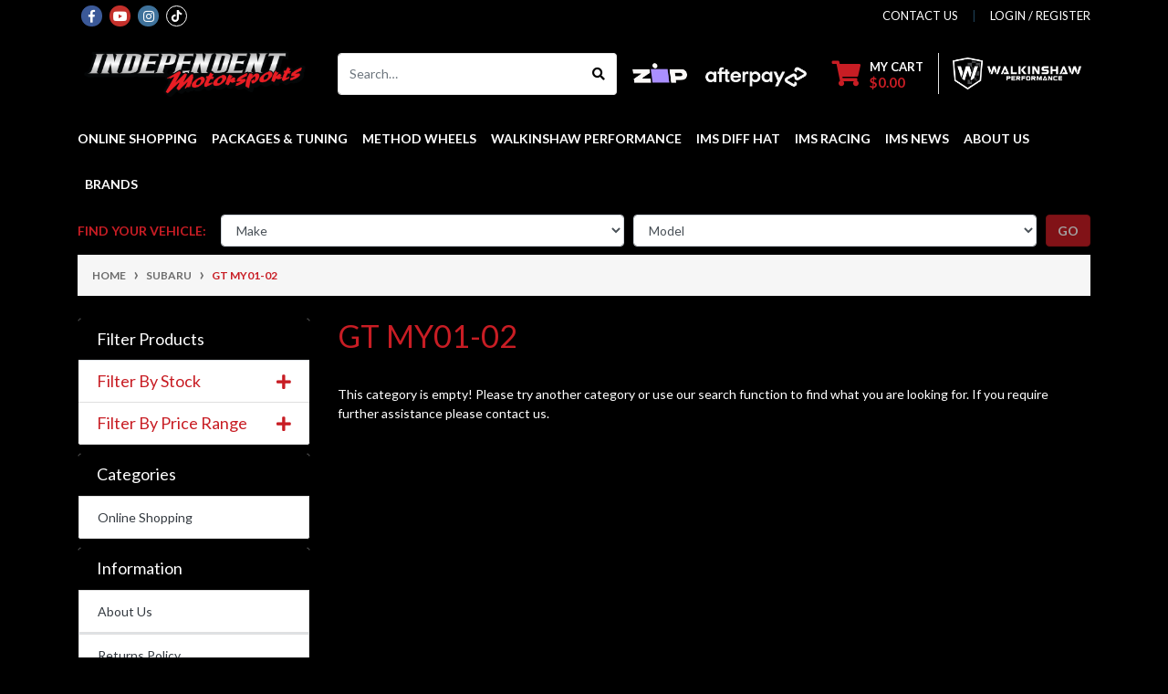

--- FILE ---
content_type: text/html; charset=utf-8
request_url: https://www.independentmotorsports.com.au/part_finder_debug/subaru/gt-my01-02/
body_size: 45429
content:
<!DOCTYPE html>
<html lang="en">
<head itemscope itemtype="http://schema.org/WebSite">
	<meta http-equiv="Content-Type" content="text/html; charset=utf-8"/>
<meta http-equiv="x-ua-compatible" content="ie=edge">
<meta name="keywords" content="Subaru GT MY01-02"/>
<meta name="description" content="GT MY01-02 - Subaru GT MY01-02"/>
<meta name="viewport" content="width=device-width, initial-scale=1, shrink-to-fit=no">
<meta name="csrf-token" content="04a38ca0b14e077e290cead70395035397e6d0d6,84ec25a3804abdc1738126a1d0502d329987e283,1768870344"/>

<meta property="og:image" content="https://www.independentmotorsports.com.au/assets/website_logo.png"/>
<meta property="og:title" content="Subaru GT MY01-02"/>
<meta property="og:site_name" content="Independent Motorsports"/>
<meta property="og:type" content="article"/>
<meta property="og:url" content="https://www.independentmotorsports.com.au/part_finder_debug/subaru/gt-my01-02/"/>
<meta property="og:description" content="GT MY01-02 - Subaru GT MY01-02"/>
<script type="application/ld+json">
{
  "@context": "https://schema.org",
  "@type": "AutoRepair",
  "name": "Independent Motorsports & Walkinshaw Performance Centre",
  "image": "https://www.independentmotorsports.com.au/assets/images/ims-logo.png",
  "url": "https://www.independentmotorsports.com.au/",
  "telephone": "+61 3 5134 8822",
  "address": {
    "@type": "PostalAddress",
    "streetAddress": "3/32 Vestan Dr",
    "addressLocality": "Morwell",
    "addressRegion": "VIC",
    "postalCode": "3840",
    "addressCountry": "AU"
  },
  "geo": {
    "@type": "GeoCoordinates",
    "latitude": -38.2343,
    "longitude": 146.4351
  },
  "openingHours": [
    "Mo-Fr 08:30-17:30"
  ],
  "sameAs": [
    "https://www.facebook.com/independentmotorsports/",
    "https://www.instagram.com/independentmotorsports/"
  ],
  "priceRange": "$$",
  "founder": "Independent Motorsports",
  "description": "Performance tuning, dyno tuning, Walkinshaw upgrades, and engine optimization based in Morwell, Victoria."
}
</script>


<title itemprop='name'>Subaru GT MY01-02</title>
<link rel="canonical" href="https://www.independentmotorsports.com.au/part_finder_debug/subaru/gt-my01-02/" itemprop="url"/>
<link rel="shortcut icon" href="/assets/favicon_logo.png?1768796477"/>
<!-- Neto Assets -->
<link rel="dns-prefetch preconnect" href="//assets.netostatic.com">
<link rel="dns-prefetch" href="//use.fontawesome.com">
<link rel="dns-prefetch" href="//google-analytics.com">
<link rel="stylesheet" type="text/css" href="https://use.fontawesome.com/releases/v5.7.2/css/all.css" media="all"/>
<link rel="stylesheet" type="text/css" href="https://cdn.neto.com.au/assets/neto-cdn/jquery_ui/1.12.1/jquery-ui.min.css" media="all"/>
<!--[if lte IE 8]>
	<script type="text/javascript" src="https://cdn.neto.com.au/assets/neto-cdn/html5shiv/3.7.0/html5shiv.js"></script>
	<script type="text/javascript" src="https://cdn.neto.com.au/assets/neto-cdn/respond.js/1.3.0/respond.min.js"></script>
<![endif]-->
<!-- Begin: Script 101 -->
<!-- Google Analytics -->
<script>
(function(i,s,o,g,r,a,m){i['GoogleAnalyticsObject']=r;i[r]=i[r]||function(){
(i[r].q=i[r].q||[]).push(arguments)},i[r].l=1*new Date();a=s.createElement(o),
m=s.getElementsByTagName(o)[0];a.async=1;a.src=g;m.parentNode.insertBefore(a,m)
})(window,document,'script','//www.google-analytics.com/analytics.js','ga');
ga('create', '18626483', 'auto');
</script>
<!-- End Google Analytics -->
<!-- End: Script 101 -->
<!-- Begin: Script 103 -->
<meta name="google-site-verification" content="lbJCLRIUWXi-L4RL_lE0uGVz2T8TyosXWfZuSut5Eyc" />
<!-- End: Script 103 -->
<!-- Begin: Script 107 -->
<script
src="https://www.paypal.com/sdk/js?client-id=ARAmoKYI68qUl0V9rA_3u5Kkmb2jmWZ0cVK_tYFxuu274h9mYVvlweH8AWSvCHkkanfE8cup1zy9IV-F&currency=AUD&components=messages"
data-namespace="PayPalSDK">
</script>
<!-- End: Script 107 -->
<!-- Begin: Script 108 -->
<!-- Global site tag (gtag.js) - Google Analytics -->
<script async src="https://www.googletagmanager.com/gtag/js?id=G-L8Z8VFM649"></script>
<script>
  window.dataLayer = window.dataLayer || [];
  function gtag(){dataLayer.push(arguments);}
  gtag('js', new Date());
    gtag('config', 'G-L8Z8VFM649', {
      send_page_view: false
    });
</script>
<!-- End: Script 108 -->
<!-- Begin: Script 110 -->
<script
src='//au.fw-cdn.com/20917572/345043.js'
chat='true'>
</script>
<!-- End: Script 110 -->


	<link rel="preload" href="/assets/themes/2024-11-2024-10-2024-04-indep-02265601-02280633/css/app.css?1768796477" as="style">
	<link rel="preload" href="/assets/themes/2024-11-2024-10-2024-04-indep-02265601-02280633/css/style.css?1768796477" as="style">
	<link class="theme-selector" rel="stylesheet" href="/assets/themes/2024-11-2024-10-2024-04-indep-02265601-02280633/css/app.css?1768796477" media="all"/>
	<link rel="stylesheet" href="/assets/themes/2024-11-2024-10-2024-04-indep-02265601-02280633/css/style.css?1768796477" media="all"/>
	<link rel="stylesheet" type="text/css" href="https://cdn.neto.com.au/assets/neto-cdn/fancybox/2.1.5/jquery.fancybox.css" media="all"/>
	<!-- Google Tag Manager -->
<script>(function(w,d,s,l,i){w[l]=w[l]||[];w[l].push({'gtm.start':
new Date().getTime(),event:'gtm.js'});var f=d.getElementsByTagName(s)[0],
j=d.createElement(s),dl=l!='dataLayer'?'&l='+l:'';j.async=true;j.src=
'https://www.googletagmanager.com/gtm.js?id='+i+dl;f.parentNode.insertBefore(j,f);
})(window,document,'script','dataLayer','GTM-K7NVK9Z');</script>
<!-- End Google Tag Manager -->
<!-- Google tag (gtag.js) --> <script async src="https://www.googletagmanager.com/gtag/js?id=G-CXV54CMY57"></script> <script> window.dataLayer = window.dataLayer || []; function gtag(){dataLayer.push(arguments);} gtag('js', new Date()); gtag('config', 'G-CXV54CMY57'); </script>
</head>
<body id="n_content" class="n_2024-11-2024-10-2024-04-indep-02265601-02280633">
    <!-- Google Tag Manager (noscript) -->
<noscript><iframe src="https://www.googletagmanager.com/ns.html?id=GTM-K7NVK9Z"
height="0" width="0" style="display:none;visibility:hidden"></iframe></noscript>
<!-- End Google Tag Manager (noscript) -->
<a href="#main-content" class="sr-only sr-only-focusable">Skip to main content</a>
<header class="wrapper-header" aria-label="Header container">
	<div class="header-topbar">
		<div class="container">
			<div class="row">
				<div class="col-12 d-flex">
					<ul class="nav list-social mr-auto justify-content-center justify-content-md-start" itemscope itemtype="http://schema.org/Organization" role="contentinfo" aria-label="Social media">
						<meta itemprop="url" content="https://www.independentmotorsports.com.au"/>
						<meta itemprop="logo" content="https://www.independentmotorsports.com.au/assets/website_logo.png"/>
						<meta itemprop="name" content="Independent Motorsports"/>
						<li class="nav-item px-1"><a itemprop="sameAs" href="https://www.facebook.com/INDEPENDENT-MOTORSPORTS-217210410054/" target="_blank" title="Independent Motorsports on Facebook" rel="noopener"><i class="fab fa-facebook-f text-facebook" aria-hidden="true"></i><span class="sr-only">Facebook</span></a></li>
						<li class="nav-item px-1"><a itemprop="sameAs" href="https://www.youtube.com/user/IMSmotorsports" target="_blank" title="Independent Motorsports on Youtube" rel="noopener"><i class="fab fa-youtube text-youtube" aria-hidden="true"></i><span class="sr-only">Youtube</span></a></li>
						<li class="nav-item px-1"><a itemprop="sameAs" href="https://www.instagram.com/independentmotorsports" target="_blank" title="Independent Motorsports on Instagram" rel="noopener"><i class="fab fa-instagram text-instagram" aria-hidden="true"></i><span class="sr-only">Instagram</span></a></li>
						<li class="nav-item px-1"><a itemprop="sameAs" href="https://www.tiktok.com/@independentmotorsports?_t=8gzIFRCqA9i&_r=1" target="_blank" title="Independent Motorsports on tiktok" rel="noopener">
							<svg xmlns="http://www.w3.org/2000/svg" width="23" height="23" viewBox="0 0 23 23">
								<g id="icon-tiktok" transform="translate(-196 -5)">
								  <g id="Ellipse_1" data-name="Ellipse 1" transform="translate(196 5)" stroke="#fff" stroke-width="1">
									<circle cx="11.5" cy="11.5" r="11.5" stroke="none"/>
									<circle cx="11.5" cy="11.5" r="11" fill="none"/>
								  </g>
								  <g id="logo-tiktok" transform="translate(201.685 10)">
									<path id="Path_1" data-name="Path 1" d="M11.5,5.331a5.335,5.335,0,0,1-3.118-1V8.873A4.128,4.128,0,1,1,4.823,4.782V7.065A1.9,1.9,0,1,0,6.15,8.873V0H8.385a3.078,3.078,0,0,0,.047.563A3.1,3.1,0,0,0,9.8,2.6a3.084,3.084,0,0,0,1.7.511Z" fill="#fff"/>
								  </g>
								</g>
							  </svg>
						</a></li>
						</ul>
					<ul class="nav ml-auto" role="navigation" aria-label="Main menu">
						<li class="nav-item d-none d-sm-block">
						    <a href="https://www.independentmotorsports.com.au/contact-us" class="nav-link text-uppercase">contact us</a>
						</li>

						<span nloader-content-id="rZp_zvzNQz5YJVX7XGjWhi00OhHKFvcMmK2GBQO_3rI4aRuy77rwMz-AvD2G3RY79UGsf-03B6tEwCHzjdbuxA" nloader-content="[base64]" nloader-data="O7EPyEg1YpuCMtApVvtRLildx4Bq9WjlExCdhZtAXmM"></span></ul>
				</div>
			</div>
		</div>
	</div>
	<div class="logo-section">
	<div class="container">
		<div class="row align-items-center">
			<div class="col-7 col-sm-4 col-md-3 wrapper-logo text-sm-left">
				<a href="https://www.independentmotorsports.com.au" title="Independent Motorsports">
					<img class="logo" src="/assets/website_logo.png?1768796477" alt="Independent Motorsports logo"/>
				</a>
			</div>
			<div class="col-5 col-sm-8 d-flex align-items-center d-md-none ml-auto justify-content-end">
				<button class="btn btn-primary" type="button" data-toggle="collapse" data-target="#navbarMainMenu" aria-controls="navbarMainMenu" aria-expanded="false" aria-label="Toggle navigation">
					<i class="fa fa-bars fa-lg" aria-hidden="true"></i>
				</button>
				<a class="navbar-toggler d-sm-inline-block d-md-none" href="https://www.independentmotorsports.com.au/_mycart?tkn=cart&ts=1768870344075060" aria-label="Shopping cart">
					<i class="fa fa-shopping-cart fa-lg" aria-hidden="true"></i>
					<span class="badge badge-pill badge-secondary" rel="a2c_item_count">0</span>
				</a>
			</div>
			<div class="d-md-flex col-12 col-sm-12 col-md-9 justify-content-between align-items-center">
				<div class="header-search pt-2 pt-md-0">
					<form name="productsearch" method="get" action="/" role="search" aria-label="Product search">
						<input type="hidden" name="rf" value="kw"/>
						<div class="input-group">
							<input class="form-control ajax_search" value="" id="name_search" autocomplete="off" name="kw" type="search" aria-label="Input search" placeholder="Search…"/>
							<div class="input-group-append">
								<button type="submit" value="Search" class="btn btn-outline-secondary" aria-label="Search site"><i class="fa fa-search"></i></button>
							</div>
						</div>
					</form>
				</div>	
				<div class="top-logos d-none d-lg-flex">
					<div class="item"><img src="/assets/themes/automotiv/img/zip.png"></div>
					<div class="item"><img src="/assets/themes/automotiv/img/afterpay.png"></div>
				</div>			
				<div id="header-call" class="d-none d-lg-flex">
					<div id="header-cart" class="btn-group" role="group">
						<a href="https://www.independentmotorsports.com.au/_mycart?tkn=cart&ts=1768870344470556"  class="btn p-0 dropdown-toggle dropdown-toggle-split" data-toggle="dropdown" aria-haspopup="true" aria-expanded="false" aria-label="Shopping cart dropdown" id="cartcontentsheader">
							<p class="m-0 h2"><i class="fa fa-shopping-cart"></i></p>
							<div>
								<span>My Cart</span>
								<span rel="a2c_sub_total" id="header-subtotal">$0.00</span></div>
						</a>
						<ul class="dropdown-menu dropdown-menu-right float-right">
							<li class="box" id="neto-dropdown">
								<div class="body" id="cartcontents"></div>
								<div class="footer"></div>
							</li>
						</ul>
					</div>
					<div class="divider"></div>
					<div class="d-flex align-items-center">
						<img src="/assets/themes/2024-11-2024-10-2024-04-indep-02265601-02280633/img/Walkinshaw_Performance_Secondary_Lockup_Reverse_Alternative-1.png?1768796477" alt="" style="max-height: 35px;">
					</div>
				</div>
				</div>
		</div>
	</div>
	</div>
	<div class="menu-section mb-2 mb-md-0">
	<div class="container">
		<nav class="navbar navbar-expand-md navbar-light mt-0 p-md-0">
			<div class="collapse navbar-collapse" id="navbarMainMenu">
				<ul class="navbar-nav mr-auto align-items-center d-none d-md-flex flex-wrap" role="navigation" aria-label="Category menu">
					<li class="nav-item dropdown position-static ">
									<a href="https://www.independentmotorsports.com.au/shop/" class="nav-link dropdown-toggle">Online Shopping</a>
									<div class="dropdown-menu p-lg-3">
												<div class="row">
													<div class="col-12 col-md-9">
														<ul class="mega-menu-cat p-0">
															<li class="nav-item d-inline-block w-100">
					    	<a href="https://www.independentmotorsports.com.au/collections/air-filters-and-intake" class="nav-link font-weight-bold">Air filters and Intake</a>
					    </li><li class="nav-item d-inline-block w-100">
					    	<a href="https://www.independentmotorsports.com.au/collections/braking" class="nav-link font-weight-bold">Brakes</a>
					    </li><li class="nav-item d-inline-block w-100">
					    	<a href="https://www.independentmotorsports.com.au/carbon-sheet/" class="nav-link font-weight-bold">Carbon Sheet</a>
					    </li><li class="nav-item d-inline-block w-100">
					    	<a href="https://www.independentmotorsports.com.au/carburetor/" class="nav-link font-weight-bold">Carburetor</a>
					    </li><li class="nav-item d-inline-block w-100">
					    	<a href="https://www.independentmotorsports.com.au/online-shopping/catch-cans-oil-reservoirs-tanks/" class="nav-link font-weight-bold">Catch Cans & Oil Reservoirs & Tanks</a>
					    </li><li class="nav-item d-inline-block w-100">
					    	<a href="https://www.independentmotorsports.com.au/collections/clearance-items" class="nav-link font-weight-bold">Clearance Items</a>
					    </li><li class="nav-item d-inline-block w-100">
					    	<a href="https://www.independentmotorsports.com.au/clutch-kits/" class="nav-link font-weight-bold">Clutch Kits & Flex Plate Parts</a>
					    </li><li class="nav-item d-inline-block w-100">
					    	<a href="https://www.independentmotorsports.com.au/online-shopping/cobb-tuning-products/" class="nav-link font-weight-bold">COBB Tuning Products</a>
					    </li><li class="nav-item d-inline-block w-100">
					    	<a href="https://www.independentmotorsports.com.au/collections/cooling" class="nav-link font-weight-bold">Cooling System</a>
					    </li><li class="nav-item d-inline-block w-100">
					    	<a href="https://www.independentmotorsports.com.au/drive-by-wire-throttle/" class="nav-link font-weight-bold">Drive By Wire Throttle</a>
					    </li><li class="nav-item d-inline-block w-100">
					    	<a href="https://www.independentmotorsports.com.au/collections/mail-order-and-flash-tuning-hardware" class="nav-link font-weight-bold">ECU Tuning / Tuning hardware/Mail order Package </a>
					    </li><li class="nav-item d-inline-block w-100">
					    	<a href="https://www.independentmotorsports.com.au/shop/electrical/" class="nav-link font-weight-bold">Electrical</a>
					    </li><li class="nav-item d-inline-block w-100">
					    	<a href="https://www.independentmotorsports.com.au/collections/engine-products" class="nav-link font-weight-bold">Engine Products</a>
					    </li><li class="nav-item d-inline-block w-100">
					    	<a href="https://www.independentmotorsports.com.au/online-shopping/exhaust-system/" class="nav-link font-weight-bold">Exhaust System</a>
					    </li><li class="nav-item d-inline-block w-100">
					    	<a href="https://www.independentmotorsports.com.au/collections/car-exhaust-systems" class="nav-link font-weight-bold">Exhaust System Parts</a>
					    </li><li class="nav-item d-inline-block w-100">
					    	<a href="https://www.independentmotorsports.com.au/shop/fabrication/" class="nav-link font-weight-bold">Fabrication Products</a>
					    </li><li class="nav-item d-inline-block w-100">
					    	<a href="https://www.independentmotorsports.com.au/shop/forced-induction-parts/" class="nav-link font-weight-bold">Forced Induction Parts</a>
					    </li><li class="nav-item d-inline-block w-100">
					    	<a href="https://www.independentmotorsports.com.au/collections/ford-twin-bush-diff-hat" class="nav-link font-weight-bold">Ford Twin Bush Diff Hat</a>
					    </li><li class="nav-item d-inline-block w-100">
					    	<a href="https://www.independentmotorsports.com.au/collections/fuel-system" class="nav-link font-weight-bold">Fuel System</a>
					    </li><li class="nav-item d-inline-block w-100">
					    	<a href="https://www.independentmotorsports.com.au/gauge-ports-manifold-boost-taps/" class="nav-link font-weight-bold">Gauge Ports/ Manifold Boost Taps</a>
					    </li><li class="nav-item d-inline-block w-100">
					    	<a href="https://www.independentmotorsports.com.au/collections/haltech-engine-management-system" class="nav-link font-weight-bold">Haltech Engine Management System</a>
					    </li><li class="nav-item d-inline-block w-100">
					    	<a href="https://www.independentmotorsports.com.au/shop/hose-fittings/" class="nav-link font-weight-bold">Hose & Fittings</a>
					    </li><li class="nav-item d-inline-block w-100">
					    	<a href="https://www.independentmotorsports.com.au/shop/ignition/" class="nav-link font-weight-bold">Ignition Parts</a>
					    </li><li class="nav-item d-inline-block w-100">
					    	<a href="https://www.independentmotorsports.com.au/interior/" class="nav-link font-weight-bold">Interior</a>
					    </li><li class="nav-item d-inline-block w-100">
					    	<a href="https://www.independentmotorsports.com.au/shop/link-engine-management/" class="nav-link font-weight-bold">Link Engine Management </a>
					    </li><li class="nav-item d-inline-block w-100">
					    	<a href="https://www.independentmotorsports.com.au/merchandise/" class="nav-link font-weight-bold">Merchandise</a>
					    </li><li class="nav-item d-inline-block w-100">
					    	<a href="https://www.independentmotorsports.com.au/online-shopping/method-race-wheels/" class="nav-link font-weight-bold">Method Race Wheels</a>
					    </li><li class="nav-item d-inline-block w-100">
					    	<a href="https://www.independentmotorsports.com.au/paint/" class="nav-link font-weight-bold">Paint</a>
					    </li><li class="nav-item d-inline-block w-100">
					    	<a href="https://www.independentmotorsports.com.au/power-steering-parts/" class="nav-link font-weight-bold">Power Steering Parts</a>
					    </li><li class="nav-item d-inline-block w-100">
					    	<a href="https://www.independentmotorsports.com.au/safety-equipment/" class="nav-link font-weight-bold">Safety Equipment</a>
					    </li><li class="nav-item d-inline-block w-100">
					    	<a href="https://www.independentmotorsports.com.au/online-shopping/silicone-hoses-clamps/" class="nav-link font-weight-bold">Silicone Hoses & Clamps</a>
					    </li><li class="nav-item d-inline-block w-100">
					    	<a href="https://www.independentmotorsports.com.au/online-shopping/suspension/" class="nav-link font-weight-bold">Suspension</a>
					    </li><li class="nav-item d-inline-block w-100">
					    	<a href="https://www.independentmotorsports.com.au/shop/thermal-products/" class="nav-link font-weight-bold">Thermal Products</a>
					    </li><li class="nav-item d-inline-block w-100">
					    	<a href="https://www.independentmotorsports.com.au/online-shopping/titanium-fasteners/" class="nav-link font-weight-bold">Titanium Fasteners</a>
					    </li><li class="nav-item d-inline-block w-100">
					    	<a href="https://www.independentmotorsports.com.au/shop/tools/" class="nav-link font-weight-bold">Tools</a>
					    </li><li class="nav-item d-inline-block w-100">
					    	<a href="https://www.independentmotorsports.com.au/collections/suspension-differential" class="nav-link font-weight-bold">Transmission,Driveline, & Differential</a>
					    </li><li class="nav-item d-inline-block w-100">
					    	<a href="https://www.independentmotorsports.com.au/walkinshaw-performance-parts-packages/" class="nav-link font-weight-bold">Walkinshaw Performance Parts </a>
					    </li>
														</ul>
													</div>
													<div class="col-12 col-md-3 megamenu_products"><article class="col-6 col-sm-6 col-lg-3 col-xl-3 pb-2" role="article" aria-label="Product thumbnail">
	<div class="card thumbnail card-body text-center" itemscope itemtype="http://schema.org/Product">
		<meta itemprop="brand" content="Brisk"/>
		<meta itemprop="mpn" content="DRxxYS"/>
		<a href="https://www.independentmotorsports.com.au/dr14ys-dr12ys-s-brisk-silver-spark-plug-projected" class="thumbnail-image pb-2">
			<img src="/assets/thumb/DRxxYS.webp?20250623104916" itemprop="image" class="product-image img-fluid" alt="Brisk Silver Racing Spark Plugs DR12YS, DR14YS – Brisk" rel="itmimgDRxxYS">
		</a>
		<p class="card-title h4" itemprop="name"><a href="https://www.independentmotorsports.com.au/dr14ys-dr12ys-s-brisk-silver-spark-plug-projected">Brisk Silver Racing Spark Plugs DR12YS, DR14YS – B</a></p>
		<p class="price" itemprop="offers" itemscope itemtype="http://schema.org/Offer" aria-label="Brisk Silver Racing Spark Plugs DR12YS, DR14YS – Brisk price">
				<span class="rrp-price"></span>
				<span itemprop="price" content="12.67">From&nbsp;$12.67</span>
				<meta itemprop="priceCurrency" content="AUD">
			</p>
			<!-- Begin: Script 107 -->
<div
  data-pp-message
  data-pp-placement="product"
  data-pp-style-text-size="10"
  data-pp-amount="12.67">
</div>
<!-- End: Script 107 -->
<!-- Begin: Script 108 -->
<div
    class="ga4-product"
    data-id="DRxxYS"
    data-name="Brisk Silver Racing Spark Plugs DR12YS, DR14YS – Brisk"
    data-index="1"
    data-listname=""
    data-affiliation="Independent Motorsports"
    data-brand="Brisk"
    data-category=""
    data-price="12.67"
    data-currency="AUD"
    data-url="https://www.independentmotorsports.com.au/dr14ys-dr12ys-s-brisk-silver-spark-plug-projected"
>
</div>
<!-- End: Script 108 -->
<!-- Begin: Script 109 -->

<!-- End: Script 109 -->
<!-- Purchase Logic -->
			<form class="form-inline buying-options  justify-content-center">
				<input type="hidden" id="sku6GBIlDRxxYS" name="sku6GBIlDRxxYS" value="DRxxYS">
				<input type="hidden" id="model6GBIlDRxxYS" name="model6GBIlDRxxYS" value="Brisk Silver Racing Spark Plugs DR12YS, DR14YS – Brisk">
				<input type="hidden" id="thumb6GBIlDRxxYS" name="thumb6GBIlDRxxYS" value="/assets/thumb/DRxxYS.webp?20250623104916">
				<input type="hidden" id="qty6GBIlDRxxYS" name="qty6GBIlDRxxYS" value="1" class="input-tiny">
				<a href="https://www.independentmotorsports.com.au/dr14ys-dr12ys-s-brisk-silver-spark-plug-projected" title="View Brisk Silver Racing Spark Plugs DR12YS, DR14YS – Brisk Buying Options" class="btn btn-primary btn-loads" data-loading-text="<i class='fa fa-spinner fa-spin' style='font-size: 14px'></i>">See Options</a>
				</form>
			<!-- /Purchase Logic -->
			</div>
</article>
</div>
												</div>
											</div>	
									</li>
							

					<li class="nav-item dropdown ">
							  <a href="#" class="nav-link dropdown-toggle" role="button" data-toggle="dropdown" aria-haspopup="true" aria-expanded="false">Packages & Tuning</a>
							  <ul class="dropdown-menu">
									<li class="dropdown dropdown-hover ">
							  <a href="#" class="nuhover dropdown-item">Audi</a>
							  <ul class="dropdown-menu dropdown-menu-horizontal">
									<li>
							  <a href="/audi-q7/" class="dropdown-item pl-5 pl-md-4">Q7</a>
						   </li><li>
							  <a href="/audi-a4-a5/" class="dropdown-item pl-5 pl-md-4">A4 / A5dit</a>
						   </li><li>
							  <a href="/audi-rsq3-2.5-5-cylinder/" class="dropdown-item pl-5 pl-md-4">RSQ3 2.5 5 Cylinder</a>
						   </li>
								 </ul>
							  </li><li class="dropdown dropdown-hover ">
							  <a href="#" class="nuhover dropdown-item">BMW</a>
							  <ul class="dropdown-menu dropdown-menu-horizontal">
									<li>
							  <a href="/x5-series/" class="dropdown-item pl-5 pl-md-4">X5 Series</a>
						   </li>
								 </ul>
							  </li><li class="dropdown dropdown-hover ">
							  <a href="#" class="nuhover dropdown-item">Chrysler</a>
							  <ul class="dropdown-menu dropdown-menu-horizontal">
									<li>
							  <a href="/chrysler-300c-srt-6.4-hemi-packages" class="dropdown-item pl-5 pl-md-4">300C SRT 6.4 Hemi Packages</a>
						   </li>
								 </ul>
							  </li><li class="dropdown dropdown-hover ">
							  <a href="#" class="nuhover dropdown-item">Ford</a>
							  <ul class="dropdown-menu dropdown-menu-horizontal">
									<li>
							  <a href="/fg-fgx-barra-na-turbo-upgrades/" class="dropdown-item pl-5 pl-md-4">FG - FGX Barra NA + Turbo Upgrades</a>
						   </li><li>
							  <a href="/b-series-barra-na-to-turbo-upgrade-packages/" class="dropdown-item pl-5 pl-md-4">B Series Barra NA + Turbo Upgrades</a>
						   </li><li>
							  <a href="/ford-xr6-turbo-packages/" class="dropdown-item pl-5 pl-md-4">FG - FGX XR6 Turbo Packages</a>
						   </li><li>
							  <a href="/ford-ba-bf-xr6-na-packages/" class="dropdown-item pl-5 pl-md-4">FG/FGX XR6 NA Packages</a>
						   </li><li>
							  <a href="/fg-fgx-supercharged-v8-packages/" class="dropdown-item pl-5 pl-md-4">FG-FGX Supercharged V8 Packages</a>
						   </li><li>
							  <a href="/ford-territory-packages/" class="dropdown-item pl-5 pl-md-4">Territory Turbo Packages</a>
						   </li><li>
							  <a href="/MY18-MY22-mustang-5ltr-packages/" class="dropdown-item pl-5 pl-md-4">MY18-MY22 Mustang 5Ltr Packages</a>
						   </li><li>
							  <a href="/mustang-packages/" class="dropdown-item pl-5 pl-md-4">MY15-MY17 Mustang 5Ltr Packages</a>
						   </li><li>
							  <a href="/ford-mustang-eco-boost/" class="dropdown-item pl-5 pl-md-4">Mustang Eco Boost</a>
						   </li><li>
							  <a href="/ford-ranger-px-3.2/1" class="dropdown-item pl-5 pl-md-4">Ranger 3.2 Ltr Turbo</a>
						   </li><li>
							  <a href="/territory-tdci-2.7lt-turbo-diesel/" class="dropdown-item pl-5 pl-md-4">Territory TDCI 2.7Lt Turbo Diesel</a>
						   </li><li>
							  <a href="/ranger-bt-50-3ltr-turbo/" class="dropdown-item pl-5 pl-md-4">Ranger 3Ltr Turbo</a>
						   </li><li>
							  <a href="/ranger-2.2-ltr-cyl-turbo/" class="dropdown-item pl-5 pl-md-4">Ranger 2.2 Ltr 4 Cyl Turbo</a>
						   </li><li>
							  <a href="/ford-focus-rs/" class="dropdown-item pl-5 pl-md-4">FOCUS </a>
						   </li>
								 </ul>
							  </li><li class="dropdown dropdown-hover ">
							  <a href="#" class="nuhover dropdown-item">Holden</a>
							  <ul class="dropdown-menu dropdown-menu-horizontal">
									<li>
							  <a href="/holden-ve-vf-ls3-packages/1" class="dropdown-item pl-5 pl-md-4">VE-VF LS3 Packages</a>
						   </li><li>
							  <a href="/lsa-packages/" class="dropdown-item pl-5 pl-md-4">VF Gen-F LSA Packages</a>
						   </li><li>
							  <a href="/ve/" class="dropdown-item pl-5 pl-md-4">VE-VF LS2, L76, L77, L98 Packages</a>
						   </li><li>
							  <a href="/holden-vt-vz-ls1-packages/" class="dropdown-item pl-5 pl-md-4">VT-VZ LS1 Packages</a>
						   </li><li>
							  <a href="/vf-lfx-v6-packages/" class="dropdown-item pl-5 pl-md-4">VF LFX V6 Packages</a>
						   </li><li>
							  <a href="/vf-lfw-v6-packages/" class="dropdown-item pl-5 pl-md-4">VF LFW V6 Packages</a>
						   </li><li>
							  <a href="/Holden-VE-VF-V6-Packages/" class="dropdown-item pl-5 pl-md-4">VE V6 Packages</a>
						   </li><li>
							  <a href="/holden-colorado-and-colorado-7-rg-2.8/" class="dropdown-item pl-5 pl-md-4">Colorado and Colorado 7 RG 2.8</a>
						   </li><li>
							  <a href="/holden-colorado-rc-3.0ltr/" class="dropdown-item pl-5 pl-md-4">Colorado RC 3.0Ltr</a>
						   </li><li>
							  <a href="/holden-cruze-1.6-turbo-packages/" class="dropdown-item pl-5 pl-md-4">Cruze 1.6 Turbo Packages</a>
						   </li><li>
							  <a href="/rodeo-3ltr-turbo/" class="dropdown-item pl-5 pl-md-4">Rodeo 3Ltr Turbo</a>
						   </li>
								 </ul>
							  </li><li class="dropdown dropdown-hover ">
							  <a href="#" class="nuhover dropdown-item">Isuzu</a>
							  <ul class="dropdown-menu dropdown-menu-horizontal">
									<li>
							  <a href="/D-max-MU-X" class="dropdown-item pl-5 pl-md-4">D-max & MU-X 4JJ1</a>
						   </li><li>
							  <a href="/d-max-4jj3/" class="dropdown-item pl-5 pl-md-4">D-max 4JJ3</a>
						   </li>
								 </ul>
							  </li><li class="dropdown dropdown-hover ">
							  <a href="#" class="nuhover dropdown-item">Jeep</a>
							  <ul class="dropdown-menu dropdown-menu-horizontal">
									<li>
							  <a href="/jeep-wrangler-2.8-crd/" class="dropdown-item pl-5 pl-md-4">jeep-wrangler-2.8-crd</a>
						   </li><li>
							  <a href="/cherokee-srt-6.4-hemi/" class="dropdown-item pl-5 pl-md-4">Cherokee SRT 6.4 Hemi </a>
						   </li>
								 </ul>
							  </li><li class="dropdown dropdown-hover ">
							  <a href="#" class="nuhover dropdown-item">Landrover</a>
							  <ul class="dropdown-menu dropdown-menu-horizontal">
									<li>
							  <a href="/discovery-sport-td4/" class="dropdown-item pl-5 pl-md-4">TD4 Discovery Sport </a>
						   </li><li>
							  <a href="/land-rover-discovery-td5/" class="dropdown-item pl-5 pl-md-4">TD5 Discovery </a>
						   </li>
								 </ul>
							  </li><li class="dropdown dropdown-hover ">
							  <a href="#" class="nuhover dropdown-item">LDV</a>
							  <ul class="dropdown-menu dropdown-menu-horizontal">
									<li>
							  <a href="/ldv/" class="dropdown-item pl-5 pl-md-4">T60</a>
						   </li>
								 </ul>
							  </li><li class="dropdown dropdown-hover ">
							  <a href="#" class="nuhover dropdown-item">Mazda</a>
							  <ul class="dropdown-menu dropdown-menu-horizontal">
									<li>
							  <a href="/ford-ranger-px-3.2/1" class="dropdown-item pl-5 pl-md-4">BT-50 3.2 Turbo</a>
						   </li><li>
							  <a href="/ranger-bt-50-3ltr-turbo/" class="dropdown-item pl-5 pl-md-4">BT-50 3Ltr Turbo</a>
						   </li><li>
							  <a href="/bt-50-d-max-4jj3-engne-ecu-remapping/" class="dropdown-item pl-5 pl-md-4">BT-50 3Ltr Turbo 4JJ3</a>
						   </li>
								 </ul>
							  </li><li class="dropdown dropdown-hover ">
							  <a href="#" class="nuhover dropdown-item">Mitsubishi</a>
							  <ul class="dropdown-menu dropdown-menu-horizontal">
									<li>
							  <a href="/triton-pajero/" class="dropdown-item pl-5 pl-md-4">Triton & Pajero</a>
						   </li>
								 </ul>
							  </li><li class="dropdown dropdown-hover ">
							  <a href="#" class="nuhover dropdown-item">Nissan</a>
							  <ul class="dropdown-menu dropdown-menu-horizontal">
									<li>
							  <a href="/nissan-patrol-gu8-zd30-3ltr-turbo/" class="dropdown-item pl-5 pl-md-4"> Patrol ZD30 3ltr Turbo</a>
						   </li><li>
							  <a href="/patrol-gq-gu-td42-turbo/" class="dropdown-item pl-5 pl-md-4">Patrol  GQ/GU TD42 Turbo</a>
						   </li><li>
							  <a href="/np300-navara-2.3-tt/" class="dropdown-item pl-5 pl-md-4">NP300 2.3 Single & Twin Turbo Models</a>
						   </li><li>
							  <a href="/nissan-navara-d40-2.5/" class="dropdown-item pl-5 pl-md-4">D40 Navara 2.5Ltr Turbo</a>
						   </li><li>
							  <a href="/nissan-navara-d40-stx550-3.0-v6/" class="dropdown-item pl-5 pl-md-4">D40 Navara STX550 V6</a>
						   </li><li>
							  <a href="/nissan-d22-navara/" class="dropdown-item pl-5 pl-md-4">D22 Navara</a>
						   </li><li>
							  <a href="/Patrol-Y62" class="dropdown-item pl-5 pl-md-4">Patrol Y62</a>
						   </li>
								 </ul>
							  </li><li class="dropdown dropdown-hover ">
							  <a href="#" class="nuhover dropdown-item">Ram</a>
							  <ul class="dropdown-menu dropdown-menu-horizontal">
									<li>
							  <a href="/ram-1500/" class="dropdown-item pl-5 pl-md-4">RAM 1500 5.7Ltr </a>
						   </li><li>
							  <a href="/ram-2500-6.7l-turbo-diesel/" class="dropdown-item pl-5 pl-md-4">RAM 2500 6.7L Turbo Diesel</a>
						   </li>
								 </ul>
							  </li><li class="dropdown dropdown-hover ">
							  <a href="#" class="nuhover dropdown-item">Range Rover</a>
							  <ul class="dropdown-menu dropdown-menu-horizontal">
									<li>
							  <a href="/range-rover-evoque-2.2ltr/" class="dropdown-item pl-5 pl-md-4">Range Rover Evoque 2.2Ltr</a>
						   </li>
								 </ul>
							  </li><li class="dropdown dropdown-hover ">
							  <a href="#" class="nuhover dropdown-item">Renaut</a>
							  <ul class="dropdown-menu dropdown-menu-horizontal">
									<li>
							  <a href="/renult-megane-rs-2ltr-turbo/" class="dropdown-item pl-5 pl-md-4">Megane RS Turbo</a>
						   </li>
								 </ul>
							  </li><li class="dropdown dropdown-hover ">
							  <a href="#" class="nuhover dropdown-item">Subaru</a>
							  <ul class="dropdown-menu dropdown-menu-horizontal">
									<li>
							  <a href="/my15-subaru-wrx-di/" class="dropdown-item pl-5 pl-md-4">MY15 + WRX Direct Injection 2Ltr Turbo</a>
						   </li><li>
							  <a href="/my15-sti-performance-packages/" class="dropdown-item pl-5 pl-md-4">MY15 + STI performance packages</a>
						   </li><li>
							  <a href="/my22-vb-wrx-upgrades/" class="dropdown-item pl-5 pl-md-4">MY22 + VB WRX Performance Package</a>
						   </li>
								 </ul>
							  </li><li class="dropdown dropdown-hover ">
							  <a href="#" class="nuhover dropdown-item">Volkswagen</a>
							  <ul class="dropdown-menu dropdown-menu-horizontal">
									<li>
							  <a href="/golf-r-mk7.5/" class="dropdown-item pl-5 pl-md-4">Golf R MK7.5</a>
						   </li><li>
							  <a href="/vw-golf-gti/" class="dropdown-item pl-5 pl-md-4">Golf GTI MK7</a>
						   </li><li>
							  <a href="/volkswagen-touareg/" class="dropdown-item pl-5 pl-md-4">Touareg</a>
						   </li><li>
							  <a href="/volkwagen-amarok/" class="dropdown-item pl-5 pl-md-4">Amarok</a>
						   </li><li>
							  <a href="/transporter/" class="dropdown-item pl-5 pl-md-4">Transporter</a>
						   </li><li>
							  <a href="/volkswagen-toureg/" class="dropdown-item pl-5 pl-md-4">Tiguan</a>
						   </li>
								 </ul>
							  </li><li class="dropdown dropdown-hover ">
							  <a href="#" class="nuhover dropdown-item">Toyota</a>
							  <ul class="dropdown-menu dropdown-menu-horizontal">
									<li>
							  <a href="/toyota-landcruiser-200-series/" class="dropdown-item pl-5 pl-md-4">200 Series V8 Twin Turbo Landcruiser </a>
						   </li><li>
							  <a href="/toyota-landcruiser-79/" class="dropdown-item pl-5 pl-md-4">70/75/76/79 Series V8 Turbo Landcruiser </a>
						   </li><li>
							  <a href="/toyota-hilux-prado-d4d-3ltr/" class="dropdown-item pl-5 pl-md-4">Hilux / Prado D4D 3Ltr & 2.8Ltr</a>
						   </li>
								 </ul>
							  </li>
								 </ul>
							  </li><li class="nav-item ">
							  <a href="https://www.independentmotorsports.com.au/online-shopping/method-race-wheels/" class="nav-link " >Method Wheels</a>
							  </li><li class="nav-item dropdown ">
							  <a href="#" class="nav-link dropdown-toggle" role="button" data-toggle="dropdown" aria-haspopup="true" aria-expanded="false">Walkinshaw Performance </a>
							  <ul class="dropdown-menu">
									<li class="">
							  <a href="/walkinshaw-performance-parts-packages/" class="nuhover dropdown-item">Walkinshaw Performance Online Parts Shopping</a>
							  </li><li class="">
							  <a href="/amarok-680-power-up/" class="nuhover dropdown-item">AMAROK 680 POWER-UP</a>
							  </li><li class="dropdown dropdown-hover ">
							  <a href="#" class="nuhover dropdown-item">RAM 1500</a>
							  <ul class="dropdown-menu dropdown-menu-horizontal">
									<li>
							  <a href="/ram-1500-cat-back-exhaust-system/" class="dropdown-item pl-5 pl-md-4">Cat Back Exhaust System</a>
						   </li>
								 </ul>
							  </li><li class="dropdown dropdown-hover ">
							  <a href="#" class="nuhover dropdown-item">Silverado 1500</a>
							  <ul class="dropdown-menu dropdown-menu-horizontal">
									<li>
							  <a href="https://www.independentmotorsports.com.au/1500-ltz-my23-fury-pack/" class="dropdown-item pl-5 pl-md-4">1500 LTZ MY23+ Fury Pack</a>
						   </li><li>
							  <a href="https://www.independentmotorsports.com.au/1500-zr2-my23-fury-pack/" class="dropdown-item pl-5 pl-md-4">1500 ZR2 MY23+ Fury Pack</a>
						   </li><li>
							  <a href="https://www.independentmotorsports.com.au/2500hd-my21-fury-pack/" class="dropdown-item pl-5 pl-md-4">2500HD MY21+ Fury Pack</a>
						   </li><li>
							  <a href="https://www.independentmotorsports.com.au/1500-my20-22-fury-pack/" class="dropdown-item pl-5 pl-md-4">1500 MY20-22 Fury Pack</a>
						   </li><li>
							  <a href="/1500-supercharger/" class="dropdown-item pl-5 pl-md-4">1500 Supercharger Package</a>
						   </li><li>
							  <a href="/silverado-1500-catback-exhaust/" class="dropdown-item pl-5 pl-md-4">1500 Cat Back Exhaust</a>
						   </li><li>
							  <a href="/1500-zr2-cat-back-exhaust-face-lift-model/" class="dropdown-item pl-5 pl-md-4">1500 ZR2 Cat Back Exhaust Face Lift Model</a>
						   </li><li>
							  <a href="/1500-long-range-tank/" class="dropdown-item pl-5 pl-md-4">1500 LONG RANGE TANK</a>
						   </li><li>
							  <a href="" class="dropdown-item pl-5 pl-md-4">1500 LTZ Touring Pack</a>
						   </li><li>
							  <a href="/1500-2-lift/" class="dropdown-item pl-5 pl-md-4">1500 2" LIFT</a>
						   </li><li>
							  <a href="/1500-gvm-upgrade/" class="dropdown-item pl-5 pl-md-4">1500 GVM Upgrade</a>
						   </li><li>
							  <a href="https://www.independentmotorsports.com.au/silverado-2500-5th-wheel-hitch/" class="dropdown-item pl-5 pl-md-4">2500 5th Wheel Hitch</a>
						   </li><li>
							  <a href="https://www.independentmotorsports.com.au/1500-5th-wheel-hitch/" class="dropdown-item pl-5 pl-md-4">1500 5th Wheel Hitch</a>
						   </li>
								 </ul>
							  </li><li class="dropdown dropdown-hover ">
							  <a href="#" class="nuhover dropdown-item">W-Series Holden Commodore & HSV</a>
							  <ul class="dropdown-menu dropdown-menu-horizontal">
									<li>
							  <a href="/w375/" class="dropdown-item pl-5 pl-md-4">W375</a>
						   </li><li>
							  <a href="/w407/" class="dropdown-item pl-5 pl-md-4">W407</a>
						   </li><li>
							  <a href="/w507/" class="dropdown-item pl-5 pl-md-4">W507 LSA</a>
						   </li><li>
							  <a href="/w557-lsa/" class="dropdown-item pl-5 pl-md-4">W557 LSA</a>
						   </li>
								 </ul>
							  </li>
								 </ul>
							  </li><li class="nav-item ">
							  <a href="/ba-bf-fg-diff-hat-upgrades/" class="nav-link " >IMS Diff hat</a>
							  </li><li class="nav-item ">
							  <a href="/ims-drag-racing/" class="nav-link " >IMS racing </a>
							  </li><li class="nav-item ">
							  <a href="/blog" class="nav-link " >IMS News</a>
							  </li><li class="nav-item ">
							  <a href="/about_us" class="nav-link " >About Us</a>
							  </li>

					<li class="nav-item dropdown mega-menu-parent">
					            <a href="https://www.independentmotorsports.com.au/holley-blue-2-port-regulator" class="nav-link dropdown-toggle" role="button" data-toggle="dropdown" aria-haspopup="true" aria-expanded="false">Brands</a>
								<ul class="dropdown-menu mega-menu w-100"><li class="nav-item d-inline-block w-100">
										<a href="https://www.independentmotorsports.com.au/brand/6boost/" class="nav-link font-weight-bold">
											<img class="img-fluid" src="/assets/webshop/cms/05/805.jpg?1604555384" alt="6boost"/>
										</a>
									</li>
								<li class="nav-item d-inline-block w-100">
										<a href="https://www.independentmotorsports.com.au/brand/aeroflow/" class="nav-link font-weight-bold">
											<img class="img-fluid" src="/assets/webshop/cms/09/809.png?1605072617" alt="AEROFLOW"/>
										</a>
									</li>
								<li class="nav-item d-inline-block w-100">
										<a href="https://www.independentmotorsports.com.au/brand/allstar-performance/" class="nav-link font-weight-bold">
											<img class="img-fluid" src="/assets/webshop/cms/18/918.jpg?1657078429" alt="ALLSTAR PERFORMANCE"/>
										</a>
									</li>
								<li class="nav-item d-inline-block w-100">
										<a href="https://www.independentmotorsports.com.au/brand/~-145" class="nav-link font-weight-bold">
											<img class="img-fluid" src="/assets/webshop/cms/45/145.png?1498579595" alt="BMC Air Filter"/>
										</a>
									</li>
								<li class="nav-item d-inline-block w-100">
										<a href="https://www.independentmotorsports.com.au/brand/boundary-racing-pumps/" class="nav-link font-weight-bold">
											<img class="img-fluid" src="/assets/webshop/cms/98/798.png?1600295235" alt="Boundary Racing Pumps"/>
										</a>
									</li>
								<li class="nav-item d-inline-block w-100">
										<a href="https://www.independentmotorsports.com.au/brand/~-146" class="nav-link font-weight-bold">
											<img class="img-fluid" src="/assets/webshop/cms/46/146.png?1498579595" alt="Bosch"/>
										</a>
									</li>
								<li class="nav-item d-inline-block w-100">
										<a href="https://www.independentmotorsports.com.au/brand/atomic-performance/" class="nav-link font-weight-bold">
											<img class="img-fluid" src="/assets/webshop/cms/93/693.png?1588635214" alt="Atomic Performance Products"/>
										</a>
									</li>
								<li class="nav-item d-inline-block w-100">
										<a href="https://www.independentmotorsports.com.au/brand/amron/" class="nav-link font-weight-bold">
											<img class="img-fluid" src="/assets/webshop/cms/69/869.png?1652847956" alt="amron"/>
										</a>
									</li>
								<li class="nav-item d-inline-block w-100">
										<a href="https://www.independentmotorsports.com.au/brand/direction-plus/" class="nav-link font-weight-bold">
											<img class="img-fluid" src="/assets/webshop/cms/64/364.jpg?1527497414" alt="Direction Plus"/>
										</a>
									</li>
								<li class="nav-item d-inline-block w-100">
										<a href="https://www.independentmotorsports.com.au/brand/nxtgen-engineering/" class="nav-link font-weight-bold">
											<img class="img-fluid" src="/assets/webshop/cms/58/358.jpg?1524630879" alt="Nxtgen Engineering"/>
										</a>
									</li>
								<li class="nav-item d-inline-block w-100">
										<a href="https://www.independentmotorsports.com.au/brand/Haltech" class="nav-link font-weight-bold">
											<img class="img-fluid" src="/assets/webshop/cms/49/149.png?1498579595" alt="Haltech"/>
										</a>
									</li>
								<li class="nav-item d-inline-block w-100">
										<a href="https://www.independentmotorsports.com.au/brand/gfb/" class="nav-link font-weight-bold">
											<img class="img-fluid" src="/assets/webshop/cms/90/690.png?1587864382" alt="GFB"/>
										</a>
									</li>
								<li class="nav-item d-inline-block w-100">
										<a href="https://www.independentmotorsports.com.au/brand/~-171" class="nav-link font-weight-bold">
											<img class="img-fluid" src="/assets/webshop/cms/71/171.png?1498579595" alt="VP Racing Fuels"/>
										</a>
									</li>
								<li class="nav-item d-inline-block w-100">
										<a href="https://www.independentmotorsports.com.au/brand/~-169" class="nav-link font-weight-bold">
											<img class="img-fluid" src="/assets/webshop/cms/69/169.png?1498579595" alt="Turbosmart"/>
										</a>
									</li>
								<li class="nav-item d-inline-block w-100">
										<a href="https://www.independentmotorsports.com.au/brand/~-166" class="nav-link font-weight-bold">
											<img class="img-fluid" src="/assets/webshop/cms/66/166.png?1498579595" alt="SuperPro"/>
										</a>
									</li>
								<li class="nav-item d-inline-block w-100"><a href="https://www.independentmotorsports.com.au/brands/">View all brands</a></li>
					        	</ul>
					        </li>
				</ul>
				<div class="burger-menu d-block d-md-none">
            		<div class="">
            			<ul class="nav navbar-nav">
            				<li class="dropdown dropdown-hover"> <a href="javascript:;" class="dropdown-toggle">Online Shopping <span><i class="fa fa-plus"></i></span></a>
            					            <ul class="nav navbar-nav d-none">
            					                    <li class=""> <a href="https://www.independentmotorsports.com.au/collections/air-filters-and-intake" class="nuhover dropdown-toggle">Air filters and Intake </a>
            					            </li><li class=""> <a href="https://www.independentmotorsports.com.au/collections/braking" class="nuhover dropdown-toggle">Brakes </a>
            					            </li><li class=""> <a href="https://www.independentmotorsports.com.au/carbon-sheet/" class="nuhover dropdown-toggle">Carbon Sheet </a>
            					            </li><li class=""> <a href="https://www.independentmotorsports.com.au/carburetor/" class="nuhover dropdown-toggle">Carburetor </a>
            					            </li><li class=""> <a href="https://www.independentmotorsports.com.au/online-shopping/catch-cans-oil-reservoirs-tanks/" class="nuhover dropdown-toggle">Catch Cans & Oil Reservoirs & Tanks </a>
            					            </li><li class=""> <a href="https://www.independentmotorsports.com.au/collections/clearance-items" class="nuhover dropdown-toggle">Clearance Items </a>
            					            </li><li class=""> <a href="javascript:;" class="dah_subcat nuhover dropdown-toggle">Clutch Kits & Flex Plate Parts <span><i class="fa fa-plus"></i></span></a>
            					            <ul class="nav navbar-nav d-none">
            					                    <li><a href="https://www.independentmotorsports.com.au/shop/clutch-kits-flex-plate-parts/flex-plate-parts/">Flex Plate Parts</a></li><li><a href="https://www.independentmotorsports.com.au/shop/clutch-kits-flex-plate-parts/ford-clutch-upgrades/">Ford Clutch Upgrades</a></li><li><a href="https://www.independentmotorsports.com.au/shop/clutch-kits-flex-plate-parts/holden-clutch-upgrades/">Holden Clutch Upgrades</a></li><li><a href="https://www.independentmotorsports.com.au/shop/clutch-kits-flex-plate-parts/mazda-clutch-upgrdes/">Mazda Clutch Upgrdes</a></li><li><a href="https://www.independentmotorsports.com.au/mitsubishi-clutch-upgrades/">Mitsubishi Clutch Upgrades</a></li><li><a href="https://www.independentmotorsports.com.au/nissan-clutch-upgrdes/">Nissan Clutch Upgrdes</a></li><li><a href="https://www.independentmotorsports.com.au/subaru-clutch-upgrdes/">Subaru Clutch Upgrdes</a></li><li><a href="https://www.independentmotorsports.com.au/toyota-clutch-upgrades/">Toyota Clutch Upgrades</a></li>
            					               	</ul>
            					            </li><li class=""> <a href="javascript:;" class="dah_subcat nuhover dropdown-toggle">COBB Tuning Products <span><i class="fa fa-plus"></i></span></a>
            					            <ul class="nav navbar-nav d-none">
            					                    <li><a href="https://www.independentmotorsports.com.au/cobb/">COBB AccessPort V3 Car Tuning Device</a></li><li><a href="https://www.independentmotorsports.com.au/online-shopping/cobb-tuning-products/cobb-power-package/">COBB Power Package</a></li><li><a href="https://www.independentmotorsports.com.au/online-shopping/cobb-products/">COBB Products</a></li>
            					               	</ul>
            					            </li><li class=""> <a href="https://www.independentmotorsports.com.au/collections/cooling" class="nuhover dropdown-toggle">Cooling System </a>
            					            </li><li class=""> <a href="https://www.independentmotorsports.com.au/drive-by-wire-throttle/" class="nuhover dropdown-toggle">Drive By Wire Throttle </a>
            					            </li><li class=""> <a href="https://www.independentmotorsports.com.au/collections/mail-order-and-flash-tuning-hardware" class="nuhover dropdown-toggle">ECU Tuning / Tuning hardware/Mail order Package  </a>
            					            </li><li class=""> <a href="javascript:;" class="dah_subcat nuhover dropdown-toggle">Electrical <span><i class="fa fa-plus"></i></span></a>
            					            <ul class="nav navbar-nav d-none">
            					                    <li><a href="https://www.independentmotorsports.com.au/shop/electrical/ecu-outputs/">ECU Outputs</a></li><li><a href="https://www.independentmotorsports.com.au/shop/electrical/input-output-sensors/">Misc Sensors</a></li><li><a href="https://www.independentmotorsports.com.au/shop/electrical/plugs-and-pins/">Plugs and Pins</a></li><li><a href="https://www.independentmotorsports.com.au/fuel-pump-relay-kits/">Fuel Pump Relay Kits</a></li><li><a href="https://www.independentmotorsports.com.au/shop/electrical/fuel-injector-loom-adaptors/">Fuel Injector Loom Adaptors</a></li><li><a href="https://www.independentmotorsports.com.au/shop/electrical/loom-extension-loom-adaptors/">Loom Extension & Loom Adaptors</a></li><li><a href="https://www.independentmotorsports.com.au/shop/electrical/misc-electrical-components/">Misc Electrical Components</a></li><li><a href="https://www.independentmotorsports.com.au/wiring-grommets/">Wiring Grommets</a></li><li><a href="https://www.independentmotorsports.com.au/shop/electrical/02-sensor/">02 Sensor</a></li><li><a href="https://www.independentmotorsports.com.au/alternator/">Alternators</a></li><li><a href="https://www.independentmotorsports.com.au/battery-battery-mounts/">Battery & battery Mounts</a></li><li><a href="https://www.independentmotorsports.com.au/conversion-parts/">Conversion Parts</a></li><li><a href="https://www.independentmotorsports.com.au/electrical-bulk-heads/">Electrical Bulk Heads</a></li><li><a href="https://www.independentmotorsports.com.au/gauges/">Gauges</a></li><li><a href="https://www.independentmotorsports.com.au/loom-tapes/">Loom & Tapes</a></li><li><a href="https://www.independentmotorsports.com.au/shop/electrical/map-sensor/">Map Sensor</a></li><li><a href="https://www.independentmotorsports.com.au/shop/electrical/pressure-sensor/">Pressure Sensor</a></li><li><a href="https://www.independentmotorsports.com.au/speed-sensor/">Speed Sensor</a></li><li><a href="https://www.independentmotorsports.com.au/shop/electrical/sensors/temperature-sensors/">Temperature Sensors</a></li><li><a href="https://www.independentmotorsports.com.au/throttle-position-sensor/">Throttle position sensor</a></li><li><a href="https://www.independentmotorsports.com.au/tyre-pressure-sensor/">Tyre Pressure Sensor</a></li>
            					               	</ul>
            					            </li><li class=""> <a href="javascript:;" class="dah_subcat nuhover dropdown-toggle">Engine Products <span><i class="fa fa-plus"></i></span></a>
            					            <ul class="nav navbar-nav d-none">
            					                    <li><a href="https://www.independentmotorsports.com.au/lightweight-pulley-kits/"> Lightweight Pulley Kits </a></li><li><a href="https://www.independentmotorsports.com.au/afm-dod-delete-kits/">AFM / DOD Delete Kits</a></li><li><a href="https://www.independentmotorsports.com.au/bearings/">Bearings</a></li><li><a href="https://www.independentmotorsports.com.au/shop/engine-products/bolts-kits-fasteners/">Bolts Kits & Fasteners</a></li><li><a href="https://www.independentmotorsports.com.au/shop/engine-products/cam-packs/~-379">Camshaft Kits</a></li><li><a href="https://www.independentmotorsports.com.au/collections/camshafts-2">Camshafts</a></li><li><a href="https://www.independentmotorsports.com.au/cylinder-head/">Cylinder Head</a></li><li><a href="https://www.independentmotorsports.com.au/shop/engine-products/drive-belts-harmonic-balancer/">Drive Belts Pulleys & Harmonic Balancer</a></li><li><a href="https://www.independentmotorsports.com.au/engine-accessories/">Engine Bay Dress up Parts</a></li><li><a href="https://www.independentmotorsports.com.au/shop/engine-products/engine-components/">Engine Components </a></li><li><a href="https://www.independentmotorsports.com.au/engine-mounts/">Engine Mounts</a></li><li><a href="https://www.independentmotorsports.com.au/shop/engine-products/valve-springs/">Engine Valve Springs</a></li><li><a href="https://www.independentmotorsports.com.au/shop/engine-products/gaskets/">Gaskets & Seals</a></li><li><a href="https://www.independentmotorsports.com.au/shop/engine-products/oil-filters/">Oil System & accessories</a></li><li><a href="https://www.independentmotorsports.com.au/collections/oils-and-fluid">Oils and Additives</a></li><li><a href="https://www.independentmotorsports.com.au/shop/engine-products/valve-train-parts-lifter-pushrods-timing-chains-et/">Valve Train Parts, Lifter,Pushrods,Timing chains ETC</a></li>
            					               	</ul>
            					            </li><li class=""> <a href="javascript:;" class="dah_subcat nuhover dropdown-toggle">Exhaust System <span><i class="fa fa-plus"></i></span></a>
            					            <ul class="nav navbar-nav d-none">
            					                    <li><a href="https://www.independentmotorsports.com.au/audi/~-5878">AUDI</a></li><li><a href="https://www.independentmotorsports.com.au/online-shopping/exhaust-system/chevrolet/">Chevrolet</a></li><li><a href="https://www.independentmotorsports.com.au/online-shopping/exhaust-system/ford/">Ford</a></li><li><a href="https://www.independentmotorsports.com.au/online-shopping/exhaust-system/holden/">Holden</a></li><li><a href="https://www.independentmotorsports.com.au/online-shopping/exhaust-system/isuzu/">Isuzu</a></li><li><a href="https://www.independentmotorsports.com.au/online-shopping/exhaust-system/nissan/">Nissan</a></li><li><a href="https://www.independentmotorsports.com.au/online-shopping/exhaust-system/toyota/">Toyota</a></li><li><a href="https://www.independentmotorsports.com.au/online-shopping/exhaust-system/vw/">VW</a></li>
            					               	</ul>
            					            </li><li class=""> <a href="javascript:;" class="dah_subcat nuhover dropdown-toggle">Exhaust System Parts <span><i class="fa fa-plus"></i></span></a>
            					            <ul class="nav navbar-nav d-none">
            					                    <li><a href="https://www.independentmotorsports.com.au/clamps-flanges/">Clamps & Flanges &  EGR Plates & MISC</a></li><li><a href="https://www.independentmotorsports.com.au/ford-4x4/">Ford 4x4</a></li><li><a href="https://www.independentmotorsports.com.au/ford-fpv/">Ford/FPV</a></li><li><a href="https://www.independentmotorsports.com.au/holden-4x4/">Holden 4x4</a></li><li><a href="https://www.independentmotorsports.com.au/shop/exhaust/jeep-4x4/">Jeep 4x4</a></li><li><a href="https://www.independentmotorsports.com.au/mazda-4x4/">Mazda 4x4</a></li><li><a href="https://www.independentmotorsports.com.au/shop/exhaust/mitsubishi-4x4/">MITSUBISHI  4x4</a></li><li><a href="https://www.independentmotorsports.com.au/mitsubishi/">Mitsubishi 4x4</a></li><li><a href="https://www.independentmotorsports.com.au/nissan-4x4/">Nissan 4x4</a></li><li><a href="https://www.independentmotorsports.com.au/toyota-4x4/">Toyota 4x4</a></li><li><a href="https://www.independentmotorsports.com.au/volkswagen-4x4/">Volkswagen 4x4</a></li><li><a href="https://www.independentmotorsports.com.au/shop/exhaust/volkswagen-golf-r-gti/">Volkswagen Golf R & GTi</a></li>
            					               	</ul>
            					            </li><li class=""> <a href="javascript:;" class="dah_subcat nuhover dropdown-toggle">Fabrication Products <span><i class="fa fa-plus"></i></span></a>
            					            <ul class="nav navbar-nav d-none">
            					                    <li><a href="https://www.independentmotorsports.com.au/straight/">Aluminium Straight Tube & Bends</a></li><li><a href="https://www.independentmotorsports.com.au/donuts/">Donuts</a></li><li><a href="https://www.independentmotorsports.com.au/flex-joints/">Flex Joints</a></li><li><a href="https://www.independentmotorsports.com.au/shop/fabrication-products/mandrel-bend-cast-bends/">Mandrel Bend & Cast Bends</a></li><li><a href="https://www.independentmotorsports.com.au/shop/fabrication-products/oval-pi-cuts/">Oval Pie Cuts </a></li><li><a href="https://www.independentmotorsports.com.au/shop/fabrication-products/oval-tube-tube-adaptors/">Oval Tube & Tube Adaptors</a></li><li><a href="https://www.independentmotorsports.com.au/round-pie-cut-bends/">Round Pie Cut Bends</a></li><li><a href="https://www.independentmotorsports.com.au/stainless-round-tube/">Stainless Round Tube</a></li><li><a href="https://www.independentmotorsports.com.au/weld-on-adaptors/">Weld on Adaptors</a></li><li><a href="https://www.independentmotorsports.com.au/shop/fabrication-products/weld-on-flanges-v-band/">Weld on Flanges & V Band</a></li>
            					               	</ul>
            					            </li><li class=""> <a href="javascript:;" class="dah_subcat nuhover dropdown-toggle">Forced Induction Parts <span><i class="fa fa-plus"></i></span></a>
            					            <ul class="nav navbar-nav d-none">
            					                    <li><a href="https://www.independentmotorsports.com.au/shop/forced-induction-parts/blow-off-valves/">Blow-Off Valves</a></li><li><a href="https://www.independentmotorsports.com.au/shop/forced-induction-parts/boost-control/">Boost Control</a></li><li><a href="https://www.independentmotorsports.com.au/boost-control-electric/">Boost Control Electric</a></li><li><a href="https://www.independentmotorsports.com.au/dv-performance-diverter/">DV+ Performance Diverter & VTA Valves</a></li><li><a href="https://www.independentmotorsports.com.au/shop/forced-induction-parts/external-wastegate/">External Wastegates</a></li><li><a href="https://www.independentmotorsports.com.au/gfb-spare-parts/">GFB Spare Parts</a></li><li><a href="https://www.independentmotorsports.com.au/gfb-wastgate-springs/">GFB Wastegate Springs</a></li><li><a href="https://www.independentmotorsports.com.au/shop/forced-induction-parts/intercooler-kits/">Intercooler Kits</a></li><li><a href="https://www.independentmotorsports.com.au/shop/forced-induction-parts/intercooler-pip-kits/">Intercooler Pip Kits</a></li><li><a href="https://www.independentmotorsports.com.au/intercoolers/">Intercoolers</a></li><li><a href="https://www.independentmotorsports.com.au/shop/forced-induction-parts/wastegates-iwgs/">Internal Wastegate IWGs</a></li><li><a href="https://www.independentmotorsports.com.au/shop/forced-induction-parts/nitrous/">Nitrous</a></li><li><a href="https://www.independentmotorsports.com.au/nitrous-kits-parts/">Nitrous Kits & Parts</a></li><li><a href="https://www.independentmotorsports.com.au/shop/plazmaclamps-throttle-body-adaptors/">Plazmaclamps & Throttle Body Adaptors </a></li><li><a href="https://www.independentmotorsports.com.au/shop/forced-induction-parts/replacement-seals-clips/">Replacement Seals & Clips </a></li><li><a href="https://www.independentmotorsports.com.au/scoop-splitters/">Scoop Splitters</a></li><li><a href="https://www.independentmotorsports.com.au/online-shopping/forced-induction-parts/supercharger-parts/">Supercharger Parts </a></li><li><a href="https://www.independentmotorsports.com.au/turbo-exhaust-housing/">Turbo Exhaust Housing</a></li><li><a href="https://www.independentmotorsports.com.au/turbo-inlet-ipe/">Turbo Inlet Pipe</a></li><li><a href="https://www.independentmotorsports.com.au/turbo-manifolds/">Turbo Manifolds</a></li><li><a href="https://www.independentmotorsports.com.au/turbocharger-accessories/">Turbocharger Accessories</a></li><li><a href="https://www.independentmotorsports.com.au/turbochargers/">Turbochargers</a></li><li><a href="https://www.independentmotorsports.com.au/online-shopping/forced-induction-parts/turbosmart-spare-parts/">Turbosmart Spare Parts</a></li><li><a href="https://www.independentmotorsports.com.au/online-shopping/forced-induction-parts/turbosmart-wastegate-springs/">Turbosmart Wastegate Springs</a></li>
            					               	</ul>
            					            </li><li class=""> <a href="https://www.independentmotorsports.com.au/collections/ford-twin-bush-diff-hat" class="nuhover dropdown-toggle">Ford Twin Bush Diff Hat </a>
            					            </li><li class=""> <a href="javascript:;" class="dah_subcat nuhover dropdown-toggle">Fuel System <span><i class="fa fa-plus"></i></span></a>
            					            <ul class="nav navbar-nav d-none">
            					                    <li><a href="https://www.independentmotorsports.com.au/shop/fuel-system/injectors/">Injectors</a></li><li><a href="https://www.independentmotorsports.com.au/online-shopping/fuel-system/carburetor-fittings-adaptors/">Carburetor Fittings & Adaptors</a></li><li><a href="https://www.independentmotorsports.com.au/e85-safe-plastic-fuel-line-multiple-sizes/~-848">E85 Safe Plastic Fuel line Multiple Sizes</a></li><li><a href="https://www.independentmotorsports.com.au/flex-fuel-kits/">Flex Fuel Kits</a></li><li><a href="https://www.independentmotorsports.com.au/fuel-filters/">Fuel Filters</a></li><li><a href="https://www.independentmotorsports.com.au/shop/fuel-system/fuel-pump-relay-kits/">Fuel Pump Upgrade Kits & Relay Kits</a></li><li><a href="https://www.independentmotorsports.com.au/shop/fuel-system/fuel-pumps/">Fuel Pumps</a></li><li><a href="https://www.independentmotorsports.com.au/online-shopping/fuel-system/fuel-rail-kits/">Fuel Rail Kits</a></li><li><a href="https://www.independentmotorsports.com.au/shop/fuel-system/fuel-regulators/">Fuel Regulators</a></li><li><a href="https://www.independentmotorsports.com.au/shop/fuel-system/fuel-system-accessories/">Fuel System Accessories</a></li><li><a href="https://www.independentmotorsports.com.au/shop/fuel-system/injector-extensions-adaptors/">Injector Extensions & Adaptors </a></li><li><a href="https://www.independentmotorsports.com.au/shop/fuel-system/mechanical-fuel-pump-bracket-kits/">Mechanical fuel pump bracket kits</a></li>
            					               	</ul>
            					            </li><li class=""> <a href="https://www.independentmotorsports.com.au/gauge-ports-manifold-boost-taps/" class="nuhover dropdown-toggle">Gauge Ports/ Manifold Boost Taps </a>
            					            </li><li class=""> <a href="javascript:;" class="dah_subcat nuhover dropdown-toggle">Haltech Engine Management System <span><i class="fa fa-plus"></i></span></a>
            					            <ul class="nav navbar-nav d-none">
            					                    <li><a href="https://www.independentmotorsports.com.au/Haltech-Elite-ECU-Kits">ECU + Universal Wiring Kits</a></li><li><a href="https://www.independentmotorsports.com.au/shop/haltech-engine-management-system/elite-2000-terminated-engine-harness-ecu-kits/">Elite & Nexus Terminated Engine Harness ECU Kits</a></li><li><a href="https://www.independentmotorsports.com.au/collections/plug-in-ecu-kits">Plug & Play Kits & Terminated harness Kits</a></li><li><a href="https://www.independentmotorsports.com.au/shop/haltech-engine-management-system/elite-adaptor-harness-plug-in-kits/">Elite & Nexus Adaptor Harness Plug In Kits</a></li><li><a href="https://www.independentmotorsports.com.au/collections/racepak-dashes-and-smartwire-power-control-modules">Dashes </a></li><li><a href="https://www.independentmotorsports.com.au/pd-modules/">PD Modules</a></li><li><a href="https://www.independentmotorsports.com.au/shop/haltech-engine-management-system/haltech-can-keypads/">Can Keypads</a></li><li><a href="https://www.independentmotorsports.com.au/collections/ecu-inputs-and-o2-wideband-controllers">Can IO Expansion & Wideband Controllers</a></li><li><a href="https://www.independentmotorsports.com.au/shop/haltech-engine-management-system/can-thermocouple-products/">Can Thermocouple Products</a></li><li><a href="https://www.independentmotorsports.com.au/digital-displays/">Digital Displays</a></li><li><a href="https://www.independentmotorsports.com.au/ecu-mounts/">ECU Mounts</a></li><li><a href="https://www.independentmotorsports.com.au/haltech-tcu-transmission-controllers/">Haltech TCU Transmission Controllers</a></li><li><a href="https://www.independentmotorsports.com.au/haltech-harness-adaptor/">Harness & Adaptor Looms</a></li><li><a href="https://www.independentmotorsports.com.au/shop/haltech-engine-management-system/ignition-coils-ignitors/">Ignition Coils & Ignitors </a></li><li><a href="https://www.independentmotorsports.com.au/shop/haltech-engine-management-system/haltech-output-controller/">Output Controller  </a></li><li><a href="https://www.independentmotorsports.com.au/online-shopping/haltech-engine-management-system/rebel-ls/">Rebel LS</a></li><li><a href="https://www.independentmotorsports.com.au/haltech-sesors/">Sensors & Inputs</a></li><li><a href="https://www.independentmotorsports.com.au/tramsmision-controllers/">Transmission Controllers</a></li><li><a href="https://www.independentmotorsports.com.au/haltech-wiring-tools-and-hardware/">Wiring Tools and Hardware</a></li>
            					               	</ul>
            					            </li><li class=""> <a href="javascript:;" class="dah_subcat nuhover dropdown-toggle">Hose & Fittings <span><i class="fa fa-plus"></i></span></a>
            					            <ul class="nav navbar-nav d-none">
            					                    <li><a href="https://www.independentmotorsports.com.au/100-series-hose-end/">100 Series Hose End</a></li><li><a href="https://www.independentmotorsports.com.au/120-series-fittings/">120 Series Hose & Fittings Nylon Push to Connect</a></li><li><a href="https://www.independentmotorsports.com.au/200-series-hose-end/">200 Series Hose End</a></li><li><a href="https://www.independentmotorsports.com.au/shop/hose-fittings/200-series-ptfe-braided-hose/">200 Series PTFE Braided Hose</a></li><li><a href="https://www.independentmotorsports.com.au/260-series-black-pvc-covered-stainless-braid-over/">260 Series Black PVC Covered Stainless Braid Over PTFE Hose</a></li><li><a href="https://www.independentmotorsports.com.au/300-series-hard-line/">300 Series Hard Line</a></li><li><a href="https://www.independentmotorsports.com.au/400-series-hose-end/">400 Series Hose End Push Lock Style</a></li><li><a href="https://www.independentmotorsports.com.au/400-series-push-lock-rubber-hose/">400 Series Push Lock Rubber Hose</a></li><li><a href="https://www.independentmotorsports.com.au/600-620-series-hard-line/">600/620 Series Hard Line & Fittings</a></li><li><a href="https://www.independentmotorsports.com.au/npt-adaptor-fittings/">Adaptor Fittings</a></li><li><a href="https://www.independentmotorsports.com.au/an-extension/">AN Extension</a></li><li><a href="https://www.independentmotorsports.com.au/an-to-bspp-adapters/">AN to BSPP Adapters</a></li><li><a href="https://www.independentmotorsports.com.au/banjo-fittings/">Banjo Fittings</a></li><li><a href="https://www.independentmotorsports.com.au/barb-fittings/">Barb Fittings</a></li><li><a href="https://www.independentmotorsports.com.au/blanking-plugs/">Blanking Plugs  & Caps</a></li><li><a href="https://www.independentmotorsports.com.au/bov-adaptor-fittings/">BOV Adaptor Fittings</a></li><li><a href="https://www.independentmotorsports.com.au/brake-line-fittings/">Brake Line Fittings</a></li><li><a href="https://www.independentmotorsports.com.au/breather-adapters/">Breather Adapters</a></li><li><a href="https://www.independentmotorsports.com.au/bulkhead-fittings/">Bulkhead Fittings</a></li><li><a href="https://www.independentmotorsports.com.au/online-shopping/hose-fittings/carburetor-fittings-adaptors-1/">Carburetor Fittings & Adaptors</a></li><li><a href="https://www.independentmotorsports.com.au/clamps-p-clips/">Clamps & P Clips</a></li><li><a href="https://www.independentmotorsports.com.au/drain-taps/">Drain Taps</a></li><li><a href="https://www.independentmotorsports.com.au/e85-safe-plastic-fuel-line-multiple-sizes/">E85 Safe Plastic Fuel line Multiple Sizes</a></li><li><a href="https://www.independentmotorsports.com.au/female-efi-adapters/">EFI Adapter Fittings</a></li><li><a href="https://www.independentmotorsports.com.au/online-shopping/hose-fittings/heater-cooling-fittings/">Heater & Cooling Fittings</a></li><li><a href="https://www.independentmotorsports.com.au/hose-finishers/">Hose Finishers</a></li><li><a href="https://www.independentmotorsports.com.au/line-separators/">Line Separators</a></li><li><a href="https://www.independentmotorsports.com.au/ls-head-steam-port-fittings/">LS Head Steam port Fittings</a></li><li><a href="https://www.independentmotorsports.com.au/nos-bottle-adapter-fittings/">NOS Bottle Adapters Fittings</a></li><li><a href="https://www.independentmotorsports.com.au/orb-fittings/">ORB Fittings</a></li><li><a href="https://www.independentmotorsports.com.au/plugs/">Plugs</a></li><li><a href="https://www.independentmotorsports.com.au/power-steering-adapters-fittings/">Power Steering Adapters and Fittings</a></li><li><a href="https://www.independentmotorsports.com.au/metric-bosch-sensor-adapter-fittings/">Sensor Adapter Fittings</a></li><li><a href="https://www.independentmotorsports.com.au/swivel-an-fittings/">Swivel AN Fittings</a></li><li><a href="https://www.independentmotorsports.com.au/tee-y-piece/">T and Y Piece</a></li><li><a href="https://www.independentmotorsports.com.au/transmission-trans-cooler-adapters/">Transmission Trans Cooler adapters</a></li><li><a href="https://www.independentmotorsports.com.au/turbo-drain-accessories/">Turbo Drain Accessories</a></li><li><a href="https://www.independentmotorsports.com.au/valves/">Valves</a></li><li><a href="https://www.independentmotorsports.com.au/washers/">Washers</a></li><li><a href="https://www.independentmotorsports.com.au/weld-on-fittings/">Weld On Fittings</a></li>
            					               	</ul>
            					            </li><li class=""> <a href="javascript:;" class="dah_subcat nuhover dropdown-toggle">Ignition Parts <span><i class="fa fa-plus"></i></span></a>
            					            <ul class="nav navbar-nav d-none">
            					                    <li><a href="https://www.independentmotorsports.com.au/shop/ignition-parts/ignition-coils/">Ignition Coils & PnP Kits</a></li><li><a href="https://www.independentmotorsports.com.au/shop/ignition-parts/ignition-leads/">Ignition Leads</a></li><li><a href="https://www.independentmotorsports.com.au/spark-plugs/">Spark Plugs</a></li>
            					               	</ul>
            					            </li><li class=""> <a href="https://www.independentmotorsports.com.au/interior/" class="nuhover dropdown-toggle">Interior </a>
            					            </li><li class=""> <a href="javascript:;" class="dah_subcat nuhover dropdown-toggle">Link Engine Management  <span><i class="fa fa-plus"></i></span></a>
            					            <ul class="nav navbar-nav d-none">
            					                    <li><a href="https://www.independentmotorsports.com.au/shop/link-engine-management/g4-ecus/">G4+ ECUs</a></li><li><a href="https://www.independentmotorsports.com.au/shop/link-engine-management/g4x-ecus/">G4X ECUs</a></li><li><a href="https://www.independentmotorsports.com.au/shop/link-engine-management/plug-ecus/">Plug ECUs</a></li>
            					               	</ul>
            					            </li><li class=""> <a href="https://www.independentmotorsports.com.au/merchandise/" class="nuhover dropdown-toggle">Merchandise </a>
            					            </li><li class=""> <a href="javascript:;" class="dah_subcat nuhover dropdown-toggle">Method Race Wheels <span><i class="fa fa-plus"></i></span></a>
            					            <ul class="nav navbar-nav d-none">
            					                    <li><a href="https://www.independentmotorsports.com.au/heavy-duty/">305-HD | NV | HD</a></li><li><a href="https://www.independentmotorsports.com.au/online-shopping/method-race-wheels/312/">Method 312</a></li>
            					               	</ul>
            					            </li><li class=""> <a href="https://www.independentmotorsports.com.au/paint/" class="nuhover dropdown-toggle">Paint </a>
            					            </li><li class=""> <a href="https://www.independentmotorsports.com.au/power-steering-parts/" class="nuhover dropdown-toggle">Power Steering Parts </a>
            					            </li><li class=""> <a href="javascript:;" class="dah_subcat nuhover dropdown-toggle">Safety Equipment <span><i class="fa fa-plus"></i></span></a>
            					            <ul class="nav navbar-nav d-none">
            					                    <li><a href="https://www.independentmotorsports.com.au/parachute-and-accessories/">Parachute and Accessories</a></li>
            					               	</ul>
            					            </li><li class=""> <a href="javascript:;" class="dah_subcat nuhover dropdown-toggle">Silicone Hoses & Clamps <span><i class="fa fa-plus"></i></span></a>
            					            <ul class="nav navbar-nav d-none">
            					                    <li><a href="https://www.independentmotorsports.com.au/45-deg-elbow-reducer/">45 Deg Elbow Reducer</a></li><li><a href="https://www.independentmotorsports.com.au/shop/silicone-hoses/45-deg-hose/">45 Deg Hose</a></li><li><a href="https://www.independentmotorsports.com.au/shop/silicone-hoses/90-deg-hose/">90 Deg Hose</a></li><li><a href="https://www.independentmotorsports.com.au/clamps/">Clamps </a></li><li><a href="https://www.independentmotorsports.com.au/double-hump-hose-straight/">Double Hump Hose Straight</a></li><li><a href="https://www.independentmotorsports.com.au/replacement-kit-hoses/">Replacement Kit Hoses</a></li><li><a href="https://www.independentmotorsports.com.au/straight-hose-254mm-long/">Straight Hose 254mm Long</a></li><li><a href="https://www.independentmotorsports.com.au/shop/silicone-hoses/straight-hose-610mm-long/">Straight Hose 610mm Long</a></li><li><a href="https://www.independentmotorsports.com.au/shop/silicone-hoses/straight-hose-75mm-long/">Straight Hose 75mm Long</a></li><li><a href="https://www.independentmotorsports.com.au/online-shopping/silicone-hoses-clamps/straight-hose-85mm/">Straight Hose 85mm</a></li><li><a href="https://www.independentmotorsports.com.au/shop/silicone-hoses/straight-reducer/">Straight reducer</a></li><li><a href="https://www.independentmotorsports.com.au/shop/silicone-hoses/vacum-boost-hose/">Vacuum & Boost Hose</a></li>
            					               	</ul>
            					            </li><li class=""> <a href="javascript:;" class="dah_subcat nuhover dropdown-toggle">Suspension <span><i class="fa fa-plus"></i></span></a>
            					            <ul class="nav navbar-nav d-none">
            					                    <li><a href="https://www.independentmotorsports.com.au/air-bag-suspension/">Air Bag Suspension</a></li><li><a href="https://www.independentmotorsports.com.au/online-shopping/suspension/bushes/">Bushes</a></li><li><a href="https://www.independentmotorsports.com.au/suspension-arms/">Suspension Arms</a></li>
            					               	</ul>
            					            </li><li class=""> <a href="https://www.independentmotorsports.com.au/shop/thermal-products/" class="nuhover dropdown-toggle">Thermal Products </a>
            					            </li><li class=""> <a href="https://www.independentmotorsports.com.au/online-shopping/titanium-fasteners/" class="nuhover dropdown-toggle">Titanium Fasteners </a>
            					            </li><li class=""> <a href="https://www.independentmotorsports.com.au/shop/tools/" class="nuhover dropdown-toggle">Tools </a>
            					            </li><li class=""> <a href="javascript:;" class="dah_subcat nuhover dropdown-toggle">Transmission,Driveline, & Differential <span><i class="fa fa-plus"></i></span></a>
            					            <ul class="nav navbar-nav d-none">
            					                    <li><a href="https://www.independentmotorsports.com.au/shop/driveline-suspension-differential/ford-flex-plate-upgrade-parts/">Ford Flex Plate Upgrade Parts</a></li><li><a href="https://www.independentmotorsports.com.au/online-shopping/transmission-driveline-suspension-differential/ims-diff-hat/">IMS DIFF HAT</a></li><li><a href="https://www.independentmotorsports.com.au/short-shifter-kits/">Short Shifter Kits</a></li><li><a href="https://www.independentmotorsports.com.au/online-shopping/stall-converter/">Stall Converter</a></li><li><a href="https://www.independentmotorsports.com.au/trans-shifters-parts/">Trans Shifters & Parts</a></li><li><a href="https://www.independentmotorsports.com.au/transmission-dipstick-tubes/">Transmission Dipstick Tubes</a></li><li><a href="https://www.independentmotorsports.com.au/transmission-gasket/">Transmission Gasket</a></li><li><a href="https://www.independentmotorsports.com.au/transmission-mounts/">Transmission Mounts</a></li>
            					               	</ul>
            					            </li><li class=""> <a href="https://www.independentmotorsports.com.au/walkinshaw-performance-parts-packages/" class="nuhover dropdown-toggle">Walkinshaw Performance Parts  </a>
            					            </li>
            					               	</ul>
            					            </li>	

            					<li class="dropdown dropdown-hover"> <a href="javascript:;" class="dropdown-toggle">Packages & Tuning <span><i class="fa fa-plus"></i></span></a>
            					            <ul class="nav navbar-nav d-none">
            					                    <li class=""> <a href="javascript:;" class="dah_subcat nuhover dropdown-toggle">Audi <span><i class="fa fa-plus"></i></span></a>
            					            <ul class="nav navbar-nav d-none">
            					                    <li><a href="/audi-q7/">Q7</a></li><li><a href="/audi-a4-a5/">A4 / A5dit</a></li><li><a href="/audi-rsq3-2.5-5-cylinder/">RSQ3 2.5 5 Cylinder</a></li>
            					               	</ul>
            					            </li><li class=""> <a href="javascript:;" class="dah_subcat nuhover dropdown-toggle">BMW <span><i class="fa fa-plus"></i></span></a>
            					            <ul class="nav navbar-nav d-none">
            					                    <li><a href="/x5-series/">X5 Series</a></li>
            					               	</ul>
            					            </li><li class=""> <a href="javascript:;" class="dah_subcat nuhover dropdown-toggle">Chrysler <span><i class="fa fa-plus"></i></span></a>
            					            <ul class="nav navbar-nav d-none">
            					                    <li><a href="/chrysler-300c-srt-6.4-hemi-packages">300C SRT 6.4 Hemi Packages</a></li>
            					               	</ul>
            					            </li><li class=""> <a href="javascript:;" class="dah_subcat nuhover dropdown-toggle">Ford <span><i class="fa fa-plus"></i></span></a>
            					            <ul class="nav navbar-nav d-none">
            					                    <li><a href="/fg-fgx-barra-na-turbo-upgrades/">FG - FGX Barra NA + Turbo Upgrades</a></li><li><a href="/b-series-barra-na-to-turbo-upgrade-packages/">B Series Barra NA + Turbo Upgrades</a></li><li><a href="/ford-xr6-turbo-packages/">FG - FGX XR6 Turbo Packages</a></li><li><a href="/ford-ba-bf-xr6-na-packages/">FG/FGX XR6 NA Packages</a></li><li><a href="/fg-fgx-supercharged-v8-packages/">FG-FGX Supercharged V8 Packages</a></li><li><a href="/ford-territory-packages/">Territory Turbo Packages</a></li><li><a href="/MY18-MY22-mustang-5ltr-packages/">MY18-MY22 Mustang 5Ltr Packages</a></li><li><a href="/mustang-packages/">MY15-MY17 Mustang 5Ltr Packages</a></li><li><a href="/ford-mustang-eco-boost/">Mustang Eco Boost</a></li><li><a href="/ford-ranger-px-3.2/1">Ranger 3.2 Ltr Turbo</a></li><li><a href="/territory-tdci-2.7lt-turbo-diesel/">Territory TDCI 2.7Lt Turbo Diesel</a></li><li><a href="/ranger-bt-50-3ltr-turbo/">Ranger 3Ltr Turbo</a></li><li><a href="/ranger-2.2-ltr-cyl-turbo/">Ranger 2.2 Ltr 4 Cyl Turbo</a></li><li><a href="/ford-focus-rs/">FOCUS </a></li>
            					               	</ul>
            					            </li><li class=""> <a href="javascript:;" class="dah_subcat nuhover dropdown-toggle">Holden <span><i class="fa fa-plus"></i></span></a>
            					            <ul class="nav navbar-nav d-none">
            					                    <li><a href="/holden-ve-vf-ls3-packages/1">VE-VF LS3 Packages</a></li><li><a href="/lsa-packages/">VF Gen-F LSA Packages</a></li><li><a href="/ve/">VE-VF LS2, L76, L77, L98 Packages</a></li><li><a href="/holden-vt-vz-ls1-packages/">VT-VZ LS1 Packages</a></li><li><a href="/vf-lfx-v6-packages/">VF LFX V6 Packages</a></li><li><a href="/vf-lfw-v6-packages/">VF LFW V6 Packages</a></li><li><a href="/Holden-VE-VF-V6-Packages/">VE V6 Packages</a></li><li><a href="/holden-colorado-and-colorado-7-rg-2.8/">Colorado and Colorado 7 RG 2.8</a></li><li><a href="/holden-colorado-rc-3.0ltr/">Colorado RC 3.0Ltr</a></li><li><a href="/holden-cruze-1.6-turbo-packages/">Cruze 1.6 Turbo Packages</a></li><li><a href="/rodeo-3ltr-turbo/">Rodeo 3Ltr Turbo</a></li>
            					               	</ul>
            					            </li><li class=""> <a href="javascript:;" class="dah_subcat nuhover dropdown-toggle">Isuzu <span><i class="fa fa-plus"></i></span></a>
            					            <ul class="nav navbar-nav d-none">
            					                    <li><a href="/D-max-MU-X">D-max & MU-X 4JJ1</a></li><li><a href="/d-max-4jj3/">D-max 4JJ3</a></li>
            					               	</ul>
            					            </li><li class=""> <a href="javascript:;" class="dah_subcat nuhover dropdown-toggle">Jeep <span><i class="fa fa-plus"></i></span></a>
            					            <ul class="nav navbar-nav d-none">
            					                    <li><a href="/jeep-wrangler-2.8-crd/">jeep-wrangler-2.8-crd</a></li><li><a href="/cherokee-srt-6.4-hemi/">Cherokee SRT 6.4 Hemi </a></li>
            					               	</ul>
            					            </li><li class=""> <a href="javascript:;" class="dah_subcat nuhover dropdown-toggle">Landrover <span><i class="fa fa-plus"></i></span></a>
            					            <ul class="nav navbar-nav d-none">
            					                    <li><a href="/discovery-sport-td4/">TD4 Discovery Sport </a></li><li><a href="/land-rover-discovery-td5/">TD5 Discovery </a></li>
            					               	</ul>
            					            </li><li class=""> <a href="javascript:;" class="dah_subcat nuhover dropdown-toggle">LDV <span><i class="fa fa-plus"></i></span></a>
            					            <ul class="nav navbar-nav d-none">
            					                    <li><a href="/ldv/">T60</a></li>
            					               	</ul>
            					            </li><li class=""> <a href="javascript:;" class="dah_subcat nuhover dropdown-toggle">Mazda <span><i class="fa fa-plus"></i></span></a>
            					            <ul class="nav navbar-nav d-none">
            					                    <li><a href="/ford-ranger-px-3.2/1">BT-50 3.2 Turbo</a></li><li><a href="/ranger-bt-50-3ltr-turbo/">BT-50 3Ltr Turbo</a></li><li><a href="/bt-50-d-max-4jj3-engne-ecu-remapping/">BT-50 3Ltr Turbo 4JJ3</a></li>
            					               	</ul>
            					            </li><li class=""> <a href="javascript:;" class="dah_subcat nuhover dropdown-toggle">Mitsubishi <span><i class="fa fa-plus"></i></span></a>
            					            <ul class="nav navbar-nav d-none">
            					                    <li><a href="/triton-pajero/">Triton & Pajero</a></li>
            					               	</ul>
            					            </li><li class=""> <a href="javascript:;" class="dah_subcat nuhover dropdown-toggle">Nissan <span><i class="fa fa-plus"></i></span></a>
            					            <ul class="nav navbar-nav d-none">
            					                    <li><a href="/nissan-patrol-gu8-zd30-3ltr-turbo/"> Patrol ZD30 3ltr Turbo</a></li><li><a href="/patrol-gq-gu-td42-turbo/">Patrol  GQ/GU TD42 Turbo</a></li><li><a href="/np300-navara-2.3-tt/">NP300 2.3 Single & Twin Turbo Models</a></li><li><a href="/nissan-navara-d40-2.5/">D40 Navara 2.5Ltr Turbo</a></li><li><a href="/nissan-navara-d40-stx550-3.0-v6/">D40 Navara STX550 V6</a></li><li><a href="/nissan-d22-navara/">D22 Navara</a></li><li><a href="/Patrol-Y62">Patrol Y62</a></li>
            					               	</ul>
            					            </li><li class=""> <a href="javascript:;" class="dah_subcat nuhover dropdown-toggle">Ram <span><i class="fa fa-plus"></i></span></a>
            					            <ul class="nav navbar-nav d-none">
            					                    <li><a href="/ram-1500/">RAM 1500 5.7Ltr </a></li><li><a href="/ram-2500-6.7l-turbo-diesel/">RAM 2500 6.7L Turbo Diesel</a></li>
            					               	</ul>
            					            </li><li class=""> <a href="javascript:;" class="dah_subcat nuhover dropdown-toggle">Range Rover <span><i class="fa fa-plus"></i></span></a>
            					            <ul class="nav navbar-nav d-none">
            					                    <li><a href="/range-rover-evoque-2.2ltr/">Range Rover Evoque 2.2Ltr</a></li>
            					               	</ul>
            					            </li><li class=""> <a href="javascript:;" class="dah_subcat nuhover dropdown-toggle">Renaut <span><i class="fa fa-plus"></i></span></a>
            					            <ul class="nav navbar-nav d-none">
            					                    <li><a href="/renult-megane-rs-2ltr-turbo/">Megane RS Turbo</a></li>
            					               	</ul>
            					            </li><li class=""> <a href="javascript:;" class="dah_subcat nuhover dropdown-toggle">Subaru <span><i class="fa fa-plus"></i></span></a>
            					            <ul class="nav navbar-nav d-none">
            					                    <li><a href="/my15-subaru-wrx-di/">MY15 + WRX Direct Injection 2Ltr Turbo</a></li><li><a href="/my15-sti-performance-packages/">MY15 + STI performance packages</a></li><li><a href="/my22-vb-wrx-upgrades/">MY22 + VB WRX Performance Package</a></li>
            					               	</ul>
            					            </li><li class=""> <a href="javascript:;" class="dah_subcat nuhover dropdown-toggle">Volkswagen <span><i class="fa fa-plus"></i></span></a>
            					            <ul class="nav navbar-nav d-none">
            					                    <li><a href="/golf-r-mk7.5/">Golf R MK7.5</a></li><li><a href="/vw-golf-gti/">Golf GTI MK7</a></li><li><a href="/volkswagen-touareg/">Touareg</a></li><li><a href="/volkwagen-amarok/">Amarok</a></li><li><a href="/transporter/">Transporter</a></li><li><a href="/volkswagen-toureg/">Tiguan</a></li>
            					               	</ul>
            					            </li><li class=""> <a href="javascript:;" class="dah_subcat nuhover dropdown-toggle">Toyota <span><i class="fa fa-plus"></i></span></a>
            					            <ul class="nav navbar-nav d-none">
            					                    <li><a href="/toyota-landcruiser-200-series/">200 Series V8 Twin Turbo Landcruiser </a></li><li><a href="/toyota-landcruiser-79/">70/75/76/79 Series V8 Turbo Landcruiser </a></li><li><a href="/toyota-hilux-prado-d4d-3ltr/">Hilux / Prado D4D 3Ltr & 2.8Ltr</a></li>
            					               	</ul>
            					            </li>
            					               	</ul>
            					            </li><li class=""> <a href="https://www.independentmotorsports.com.au/online-shopping/method-race-wheels/" >Method Wheels </a>
            					            </li><li class="dropdown dropdown-hover"> <a href="javascript:;" class="dropdown-toggle">Walkinshaw Performance  <span><i class="fa fa-plus"></i></span></a>
            					            <ul class="nav navbar-nav d-none">
            					                    <li class=""> <a href="/walkinshaw-performance-parts-packages/" class="nuhover dropdown-toggle">Walkinshaw Performance Online Parts Shopping </a>
            					            </li><li class=""> <a href="/amarok-680-power-up/" class="nuhover dropdown-toggle">AMAROK 680 POWER-UP </a>
            					            </li><li class=""> <a href="javascript:;" class="dah_subcat nuhover dropdown-toggle">RAM 1500 <span><i class="fa fa-plus"></i></span></a>
            					            <ul class="nav navbar-nav d-none">
            					                    <li><a href="/ram-1500-cat-back-exhaust-system/">Cat Back Exhaust System</a></li>
            					               	</ul>
            					            </li><li class=""> <a href="javascript:;" class="dah_subcat nuhover dropdown-toggle">Silverado 1500 <span><i class="fa fa-plus"></i></span></a>
            					            <ul class="nav navbar-nav d-none">
            					                    <li><a href="https://www.independentmotorsports.com.au/1500-ltz-my23-fury-pack/">1500 LTZ MY23+ Fury Pack</a></li><li><a href="https://www.independentmotorsports.com.au/1500-zr2-my23-fury-pack/">1500 ZR2 MY23+ Fury Pack</a></li><li><a href="https://www.independentmotorsports.com.au/2500hd-my21-fury-pack/">2500HD MY21+ Fury Pack</a></li><li><a href="https://www.independentmotorsports.com.au/1500-my20-22-fury-pack/">1500 MY20-22 Fury Pack</a></li><li><a href="/1500-supercharger/">1500 Supercharger Package</a></li><li><a href="/silverado-1500-catback-exhaust/">1500 Cat Back Exhaust</a></li><li><a href="/1500-zr2-cat-back-exhaust-face-lift-model/">1500 ZR2 Cat Back Exhaust Face Lift Model</a></li><li><a href="/1500-long-range-tank/">1500 LONG RANGE TANK</a></li><li><a href="">1500 LTZ Touring Pack</a></li><li><a href="/1500-2-lift/">1500 2" LIFT</a></li><li><a href="/1500-gvm-upgrade/">1500 GVM Upgrade</a></li><li><a href="https://www.independentmotorsports.com.au/silverado-2500-5th-wheel-hitch/">2500 5th Wheel Hitch</a></li><li><a href="https://www.independentmotorsports.com.au/1500-5th-wheel-hitch/">1500 5th Wheel Hitch</a></li>
            					               	</ul>
            					            </li><li class=""> <a href="javascript:;" class="dah_subcat nuhover dropdown-toggle">W-Series Holden Commodore & HSV <span><i class="fa fa-plus"></i></span></a>
            					            <ul class="nav navbar-nav d-none">
            					                    <li><a href="/w375/">W375</a></li><li><a href="/w407/">W407</a></li><li><a href="/w507/">W507 LSA</a></li><li><a href="/w557-lsa/">W557 LSA</a></li>
            					               	</ul>
            					            </li>
            					               	</ul>
            					            </li><li class=""> <a href="/ba-bf-fg-diff-hat-upgrades/" >IMS Diff hat </a>
            					            </li><li class=""> <a href="/ims-drag-racing/" >IMS racing  </a>
            					            </li><li class=""> <a href="/blog" >IMS News </a>
            					            </li><li class=""> <a href="/about_us" >About Us </a>
            					            </li>

								<li class="dropdown dropdown-hover">
											<a href="javascript:;" class="dropdown-toggle">Brands <span><i class="fa fa-plus"></i></span></a>
											<ul class="nav navbar-nav d-none"><li class="brand-item-2"><a href="https://www.independentmotorsports.com.au/brand/6boost/">6boost</a></li>
											<li class="brand-item-3"><a href="https://www.independentmotorsports.com.au/brand/aeroflow/">AEROFLOW</a></li>
											<li class="brand-item-4"><a href="https://www.independentmotorsports.com.au/brand/allstar-performance/">ALLSTAR PERFORMANCE</a></li>
											<li class="brand-item-5"><a href="https://www.independentmotorsports.com.au/brand/~-145">BMC Air Filter</a></li>
											<li class="brand-item-6"><a href="https://www.independentmotorsports.com.au/brand/boundary-racing-pumps/">Boundary Racing Pumps</a></li>
											<li class="brand-item-7"><a href="https://www.independentmotorsports.com.au/brand/~-146">Bosch</a></li>
											<li class="brand-item-8"><a href="https://www.independentmotorsports.com.au/brand/atomic-performance/">Atomic Performance Products</a></li>
											<li class="brand-item-9"><a href="https://www.independentmotorsports.com.au/brand/amron/">amron</a></li>
											<li class="brand-item-10"><a href="https://www.independentmotorsports.com.au/brand/direction-plus/">Direction Plus</a></li>
											<li class="brand-item-11"><a href="https://www.independentmotorsports.com.au/brand/nxtgen-engineering/">Nxtgen Engineering</a></li>
											<li class="brand-item-12"><a href="https://www.independentmotorsports.com.au/brand/Haltech">Haltech</a></li>
											<li class="brand-item-13"><a href="https://www.independentmotorsports.com.au/brand/gfb/">GFB</a></li>
											<li class="brand-item-14"><a href="https://www.independentmotorsports.com.au/brand/~-171">VP Racing Fuels</a></li>
											<li class="brand-item-15"><a href="https://www.independentmotorsports.com.au/brand/~-169">Turbosmart</a></li>
											<li class="brand-item-16"><a href="https://www.independentmotorsports.com.au/brand/~-166">SuperPro</a></li>
											<li><a href="https://www.independentmotorsports.com.au/brands/">View all brands</a></li>
											</ul>
										</li>
							</ul>
            		</div>
            	</div>
		  </div>
		</nav>
	</div>
</div>
<div class="dah_newpartfinder part-finder">
	
	<div class="container">
		<div class="row align-items-center justify-content-center">
			<div class="col-12">
				<div id="parts_finder">
					<button class="d-md-none btn btn-primary btn-block mb-2 font-weight-bold text-uppercase find-your"
						data-toggle="collapse" data-target=".parts-finder-content-new">Find your vehicle</button>
					<div class="parts-finder-content-new py-1 collapse d-md-block">
						<input type="hidden" id="clist_search" value="button">
						<input type="hidden" id="clist_size" value="3">
						<input type="hidden" id="clist_hidden" value="">
						<div id="compat_list" class="d-flex flex-column flex-md-row justify-content-around align-items-center">
							<p class="d-none d-md-flex mb-0 text-nowrap mr-md-3 font-weight-bold text-uppercase">Find your vehicle:</p>
							<select name="clist_12_1" onchange="lvl_1_option_change(this.value);" id="dah_partfinder_opt_1" class="dah_partfinder_opt_1 dah_compatibility_list form-control" rel="Option Above">
								<option value="">Make</option>
							</select>
							<select name="clist_12_2" onchange="lvl_2_option_change(this.value);" id="dah_partfinder_opt_2" class="dah_partfinder_opt_2 dah_compatibility_list form-control" rel="Option Above">
								<option value="">Model</option>
							</select>
							<button type="submit" class="btn btn-primary text-uppercase font-weight-bold dah_compat-btn col-12 col-md-auto" data-url="" disabled>go</button>
						</div>
					</div>
				</div>
			</div>
		</div>
	</div>
</div>
</header>
<div class="container-fluid breadcrumb-section px-0">
	    <div class="container">
        	<div class="breadcrumb-wrap">
        		<nav aria-label="breadcrumb">
        			<ol class="breadcrumb" itemscope itemtype="http://schema.org/BreadcrumbList">
        				<li class="breadcrumb-item" itemprop="itemListElement" itemscope itemtype="http://schema.org/ListItem">
        					<a href="https://www.independentmotorsports.com.au" itemprop="item"><span itemprop="name">Home</span></a>
        					<meta itemprop="position" content="0" />
        				</li><li class="breadcrumb-item" itemprop="itemListElement" itemscope itemtype="http://schema.org/ListItem">
        					<a href="/part_finder_debug/subaru/" itemprop="item"><span itemprop="name">Subaru</span></a>
        					<meta itemprop="position" content="1" />
        				</li><li class="breadcrumb-item" itemprop="itemListElement" itemscope itemtype="http://schema.org/ListItem">
        					<a href="/part_finder_debug/subaru/gt-my01-02/" itemprop="item"><span itemprop="name">GT MY01-02</span></a>
        					<meta itemprop="position" content="2" />
        				</li></ol>
        		</nav>
    		</div>
		</div>
	</div>
<div id="main-content" class="container mt-4" role="main">
	<div class="row">
<aside class="col-12 col-md-3" id="left-sidebar">
	<div class="card mb-2">
			<div class="card-header border-bottom">
				<h3 class="h4 mb-0">
					<a class="d-block" role="button" data-toggle="collapse" aria-expanded="false" href="#filters" aria-controls="#filters">Filter Products</a>
				</h3>
			</div>
			<div id="filters" class="collapse">
				<div class="list-group list-group-flush" role="group">
					
					
					<div class="list-group-item">
									<a href="javascript:;" onclick="$(this).children('i').toggleClass('fa-plus fa-minus')" class="h4 mb-0 p-0 text-left w-100 d-flex align-items-center justify-content-between" data-toggle="collapse" data-target="#fbStock">Filter By Stock<i class="fa fa-plus float-right"></i></a>
								</div>
								<div class="collapse" id="fbStock"><a class="filter text-dark list-group-item list-group-item-action d-flex justify-content-between align-items-center" href="/part_finder_debug/subaru/gt-my01-02/?rf=vn&vn=1" rel="nofollow">
										<span><i class="far fa-square"></i> In Stock</span>
										<span class="badge badge-secondary badge-pill">0</span>
									</a>
								</div>
						
						<div class="list-group-item d-none d-sm-block">
									<a href="javascript:;" onclick="$(this).children('i').toggleClass('fa-plus fa-minus')" class="h4 mb-0 p-0 text-left w-100 d-flex align-items-center justify-content-between" data-toggle="collapse" data-target="#fbPriceRangeDesc">Filter By Price Range<i class="fa fa-plus float-right"></i></a>
								</div>
								<div class="collapse" id="fbPriceRangeDesc">
								<div class="list-group-item hidden-sm d-none d-sm-block">
									<p id="price-range"></p><p id="price-range-text" class="price_range"></p>
									<form id="pricesearch" method="get" action="/part_finder_debug/subaru/gt-my01-02/">
										<input type="hidden" name="rf" value="pr?rf=pr">
										<input  name="pr" type="hidden" value="">
										<input type="submit" value="Filter By Price" class="btn btn-outline-secondary btn-sm" />
										<a href="/part_finder_debug/subaru/gt-my01-02/?df=pr&rf=pr" class="btn btn-outline-secondary btn-sm" rel="nofollow"> Clear</a>
									</form>
								</div></div>
					
				</div>
			</div>
		</div>
	<div class="card d-none d-md-block mb-2">
				<div class="card-header"><h3 class="h4 mb-0">Categories</h3></div>
				<div class="list-group list-group-flush" role="navigation" aria-label="Category menu"><div class="position-relative border-bottom dropdown dropdown-hover">
				<a class="text-dark list-group-item list-group-item-action" href="https://www.independentmotorsports.com.au/shop/">Online Shopping</a>
				<ul class="dropdown-menu dropdown-menu-horizontal"><li class="dropdown dropdown-hover">
					<a class="dropdown-item" href="https://www.independentmotorsports.com.au/collections/car-exhaust-systems">Exhaust System Parts</a>
					<ul class="dropdown-menu dropdown-menu-horizontal"><li><a class="dropdown-item" href="https://www.independentmotorsports.com.au/ford-4x4/">Ford 4x4</a></li><li><a class="dropdown-item" href="https://www.independentmotorsports.com.au/clamps-flanges/">Clamps & Flanges &  EGR Plates & MISC</a></li><li><a class="dropdown-item" href="https://www.independentmotorsports.com.au/ford-fpv/">Ford/FPV</a></li><li><a class="dropdown-item" href="https://www.independentmotorsports.com.au/holden-4x4/">Holden 4x4</a></li><li><a class="dropdown-item" href="https://www.independentmotorsports.com.au/shop/exhaust/jeep-4x4/">Jeep 4x4</a></li><li><a class="dropdown-item" href="https://www.independentmotorsports.com.au/mazda-4x4/">Mazda 4x4</a></li><li><a class="dropdown-item" href="https://www.independentmotorsports.com.au/shop/exhaust/mitsubishi-4x4/">MITSUBISHI  4x4</a></li><li><a class="dropdown-item" href="https://www.independentmotorsports.com.au/mitsubishi/">Mitsubishi 4x4</a></li><li><a class="dropdown-item" href="https://www.independentmotorsports.com.au/nissan-4x4/">Nissan 4x4</a></li><li><a class="dropdown-item" href="https://www.independentmotorsports.com.au/toyota-4x4/">Toyota 4x4</a></li><li><a class="dropdown-item" href="https://www.independentmotorsports.com.au/volkswagen-4x4/">Volkswagen 4x4</a></li><li><a class="dropdown-item" href="https://www.independentmotorsports.com.au/shop/exhaust/volkswagen-golf-r-gti/">Volkswagen Golf R & GTi</a></li></ul>
					</li><li class="">
					<a class="dropdown-item" href="https://www.independentmotorsports.com.au/collections/air-filters-and-intake">Air filters and Intake</a>
					</li><li class="">
					<a class="dropdown-item" href="https://www.independentmotorsports.com.au/collections/braking">Brakes</a>
					</li><li class="">
					<a class="dropdown-item" href="https://www.independentmotorsports.com.au/carbon-sheet/">Carbon Sheet</a>
					</li><li class="">
					<a class="dropdown-item" href="https://www.independentmotorsports.com.au/carburetor/">Carburetor</a>
					</li><li class="">
					<a class="dropdown-item" href="https://www.independentmotorsports.com.au/online-shopping/catch-cans-oil-reservoirs-tanks/">Catch Cans & Oil Reservoirs & Tanks</a>
					</li><li class="">
					<a class="dropdown-item" href="https://www.independentmotorsports.com.au/collections/clearance-items">Clearance Items</a>
					</li><li class="dropdown dropdown-hover">
					<a class="dropdown-item" href="https://www.independentmotorsports.com.au/clutch-kits/">Clutch Kits & Flex Plate Parts</a>
					<ul class="dropdown-menu dropdown-menu-horizontal"><li><a class="dropdown-item" href="https://www.independentmotorsports.com.au/shop/clutch-kits-flex-plate-parts/flex-plate-parts/">Flex Plate Parts</a></li><li><a class="dropdown-item" href="https://www.independentmotorsports.com.au/shop/clutch-kits-flex-plate-parts/ford-clutch-upgrades/">Ford Clutch Upgrades</a></li><li><a class="dropdown-item" href="https://www.independentmotorsports.com.au/shop/clutch-kits-flex-plate-parts/holden-clutch-upgrades/">Holden Clutch Upgrades</a></li><li><a class="dropdown-item" href="https://www.independentmotorsports.com.au/shop/clutch-kits-flex-plate-parts/mazda-clutch-upgrdes/">Mazda Clutch Upgrdes</a></li><li><a class="dropdown-item" href="https://www.independentmotorsports.com.au/mitsubishi-clutch-upgrades/">Mitsubishi Clutch Upgrades</a></li><li><a class="dropdown-item" href="https://www.independentmotorsports.com.au/nissan-clutch-upgrdes/">Nissan Clutch Upgrdes</a></li><li><a class="dropdown-item" href="https://www.independentmotorsports.com.au/subaru-clutch-upgrdes/">Subaru Clutch Upgrdes</a></li><li><a class="dropdown-item" href="https://www.independentmotorsports.com.au/toyota-clutch-upgrades/">Toyota Clutch Upgrades</a></li></ul>
					</li><li class="dropdown dropdown-hover">
					<a class="dropdown-item" href="https://www.independentmotorsports.com.au/online-shopping/cobb-tuning-products/">COBB Tuning Products</a>
					<ul class="dropdown-menu dropdown-menu-horizontal"><li><a class="dropdown-item" href="https://www.independentmotorsports.com.au/cobb/">COBB AccessPort V3 Car Tuning Device</a></li><li><a class="dropdown-item" href="https://www.independentmotorsports.com.au/online-shopping/cobb-tuning-products/cobb-power-package/">COBB Power Package</a></li><li><a class="dropdown-item" href="https://www.independentmotorsports.com.au/online-shopping/cobb-products/">COBB Products</a></li></ul>
					</li><li class="">
					<a class="dropdown-item" href="https://www.independentmotorsports.com.au/collections/cooling">Cooling System</a>
					</li><li class="">
					<a class="dropdown-item" href="https://www.independentmotorsports.com.au/drive-by-wire-throttle/">Drive By Wire Throttle</a>
					</li><li class="">
					<a class="dropdown-item" href="https://www.independentmotorsports.com.au/collections/mail-order-and-flash-tuning-hardware">ECU Tuning / Tuning hardware/Mail order Package </a>
					</li><li class="dropdown dropdown-hover">
					<a class="dropdown-item" href="https://www.independentmotorsports.com.au/shop/electrical/">Electrical</a>
					<ul class="dropdown-menu dropdown-menu-horizontal"><li><a class="dropdown-item" href="https://www.independentmotorsports.com.au/shop/electrical/ecu-outputs/">ECU Outputs</a></li><li><a class="dropdown-item" href="https://www.independentmotorsports.com.au/shop/electrical/input-output-sensors/">Misc Sensors</a></li><li><a class="dropdown-item" href="https://www.independentmotorsports.com.au/shop/electrical/plugs-and-pins/">Plugs and Pins</a></li><li><a class="dropdown-item" href="https://www.independentmotorsports.com.au/fuel-pump-relay-kits/">Fuel Pump Relay Kits</a></li><li><a class="dropdown-item" href="https://www.independentmotorsports.com.au/shop/electrical/fuel-injector-loom-adaptors/">Fuel Injector Loom Adaptors</a></li><li><a class="dropdown-item" href="https://www.independentmotorsports.com.au/shop/electrical/loom-extension-loom-adaptors/">Loom Extension & Loom Adaptors</a></li><li><a class="dropdown-item" href="https://www.independentmotorsports.com.au/shop/electrical/misc-electrical-components/">Misc Electrical Components</a></li><li><a class="dropdown-item" href="https://www.independentmotorsports.com.au/wiring-grommets/">Wiring Grommets</a></li><li><a class="dropdown-item" href="https://www.independentmotorsports.com.au/shop/electrical/02-sensor/">02 Sensor</a></li><li><a class="dropdown-item" href="https://www.independentmotorsports.com.au/alternator/">Alternators</a></li><li><a class="dropdown-item" href="https://www.independentmotorsports.com.au/battery-battery-mounts/">Battery & battery Mounts</a></li><li><a class="dropdown-item" href="https://www.independentmotorsports.com.au/conversion-parts/">Conversion Parts</a></li><li><a class="dropdown-item" href="https://www.independentmotorsports.com.au/electrical-bulk-heads/">Electrical Bulk Heads</a></li><li><a class="dropdown-item" href="https://www.independentmotorsports.com.au/gauges/">Gauges</a></li><li><a class="dropdown-item" href="https://www.independentmotorsports.com.au/loom-tapes/">Loom & Tapes</a></li><li><a class="dropdown-item" href="https://www.independentmotorsports.com.au/shop/electrical/map-sensor/">Map Sensor</a></li><li><a class="dropdown-item" href="https://www.independentmotorsports.com.au/shop/electrical/pressure-sensor/">Pressure Sensor</a></li><li><a class="dropdown-item" href="https://www.independentmotorsports.com.au/speed-sensor/">Speed Sensor</a></li><li><a class="dropdown-item" href="https://www.independentmotorsports.com.au/shop/electrical/sensors/temperature-sensors/">Temperature Sensors</a></li><li><a class="dropdown-item" href="https://www.independentmotorsports.com.au/throttle-position-sensor/">Throttle position sensor</a></li><li><a class="dropdown-item" href="https://www.independentmotorsports.com.au/tyre-pressure-sensor/">Tyre Pressure Sensor</a></li></ul>
					</li><li class="dropdown dropdown-hover">
					<a class="dropdown-item" href="https://www.independentmotorsports.com.au/collections/engine-products">Engine Products</a>
					<ul class="dropdown-menu dropdown-menu-horizontal"><li><a class="dropdown-item" href="https://www.independentmotorsports.com.au/lightweight-pulley-kits/"> Lightweight Pulley Kits </a></li><li><a class="dropdown-item" href="https://www.independentmotorsports.com.au/afm-dod-delete-kits/">AFM / DOD Delete Kits</a></li><li><a class="dropdown-item" href="https://www.independentmotorsports.com.au/bearings/">Bearings</a></li><li><a class="dropdown-item" href="https://www.independentmotorsports.com.au/shop/engine-products/bolts-kits-fasteners/">Bolts Kits & Fasteners</a></li><li><a class="dropdown-item" href="https://www.independentmotorsports.com.au/shop/engine-products/cam-packs/~-379">Camshaft Kits</a></li><li><a class="dropdown-item" href="https://www.independentmotorsports.com.au/collections/camshafts-2">Camshafts</a></li><li><a class="dropdown-item" href="https://www.independentmotorsports.com.au/cylinder-head/">Cylinder Head</a></li><li><a class="dropdown-item" href="https://www.independentmotorsports.com.au/shop/engine-products/drive-belts-harmonic-balancer/">Drive Belts Pulleys & Harmonic Balancer</a></li><li><a class="dropdown-item" href="https://www.independentmotorsports.com.au/engine-accessories/">Engine Bay Dress up Parts</a></li><li><a class="dropdown-item" href="https://www.independentmotorsports.com.au/shop/engine-products/engine-components/">Engine Components </a></li><li><a class="dropdown-item" href="https://www.independentmotorsports.com.au/engine-mounts/">Engine Mounts</a></li><li><a class="dropdown-item" href="https://www.independentmotorsports.com.au/shop/engine-products/valve-springs/">Engine Valve Springs</a></li><li><a class="dropdown-item" href="https://www.independentmotorsports.com.au/shop/engine-products/gaskets/">Gaskets & Seals</a></li><li><a class="dropdown-item" href="https://www.independentmotorsports.com.au/shop/engine-products/oil-filters/">Oil System & accessories</a></li><li><a class="dropdown-item" href="https://www.independentmotorsports.com.au/collections/oils-and-fluid">Oils and Additives</a></li><li><a class="dropdown-item" href="https://www.independentmotorsports.com.au/shop/engine-products/valve-train-parts-lifter-pushrods-timing-chains-et/">Valve Train Parts, Lifter,Pushrods,Timing chains ETC</a></li></ul>
					</li><li class="dropdown dropdown-hover">
					<a class="dropdown-item" href="https://www.independentmotorsports.com.au/online-shopping/exhaust-system/">Exhaust System</a>
					<ul class="dropdown-menu dropdown-menu-horizontal"><li><a class="dropdown-item" href="https://www.independentmotorsports.com.au/audi/~-5878">AUDI</a></li><li><a class="dropdown-item" href="https://www.independentmotorsports.com.au/online-shopping/exhaust-system/chevrolet/">Chevrolet</a></li><li><a class="dropdown-item" href="https://www.independentmotorsports.com.au/online-shopping/exhaust-system/ford/">Ford</a></li><li><a class="dropdown-item" href="https://www.independentmotorsports.com.au/online-shopping/exhaust-system/holden/">Holden</a></li><li><a class="dropdown-item" href="https://www.independentmotorsports.com.au/online-shopping/exhaust-system/isuzu/">Isuzu</a></li><li><a class="dropdown-item" href="https://www.independentmotorsports.com.au/online-shopping/exhaust-system/nissan/">Nissan</a></li><li><a class="dropdown-item" href="https://www.independentmotorsports.com.au/online-shopping/exhaust-system/toyota/">Toyota</a></li><li><a class="dropdown-item" href="https://www.independentmotorsports.com.au/online-shopping/exhaust-system/vw/">VW</a></li></ul>
					</li><li class="dropdown dropdown-hover">
					<a class="dropdown-item" href="https://www.independentmotorsports.com.au/shop/fabrication/">Fabrication Products</a>
					<ul class="dropdown-menu dropdown-menu-horizontal"><li><a class="dropdown-item" href="https://www.independentmotorsports.com.au/straight/">Aluminium Straight Tube & Bends</a></li><li><a class="dropdown-item" href="https://www.independentmotorsports.com.au/donuts/">Donuts</a></li><li><a class="dropdown-item" href="https://www.independentmotorsports.com.au/flex-joints/">Flex Joints</a></li><li><a class="dropdown-item" href="https://www.independentmotorsports.com.au/shop/fabrication-products/mandrel-bend-cast-bends/">Mandrel Bend & Cast Bends</a></li><li><a class="dropdown-item" href="https://www.independentmotorsports.com.au/shop/fabrication-products/oval-pi-cuts/">Oval Pie Cuts </a></li><li><a class="dropdown-item" href="https://www.independentmotorsports.com.au/shop/fabrication-products/oval-tube-tube-adaptors/">Oval Tube & Tube Adaptors</a></li><li><a class="dropdown-item" href="https://www.independentmotorsports.com.au/round-pie-cut-bends/">Round Pie Cut Bends</a></li><li><a class="dropdown-item" href="https://www.independentmotorsports.com.au/stainless-round-tube/">Stainless Round Tube</a></li><li><a class="dropdown-item" href="https://www.independentmotorsports.com.au/weld-on-adaptors/">Weld on Adaptors</a></li><li><a class="dropdown-item" href="https://www.independentmotorsports.com.au/shop/fabrication-products/weld-on-flanges-v-band/">Weld on Flanges & V Band</a></li></ul>
					</li><li class="dropdown dropdown-hover">
					<a class="dropdown-item" href="https://www.independentmotorsports.com.au/shop/forced-induction-parts/">Forced Induction Parts</a>
					<ul class="dropdown-menu dropdown-menu-horizontal"><li><a class="dropdown-item" href="https://www.independentmotorsports.com.au/shop/forced-induction-parts/blow-off-valves/">Blow-Off Valves</a></li><li><a class="dropdown-item" href="https://www.independentmotorsports.com.au/shop/forced-induction-parts/boost-control/">Boost Control</a></li><li><a class="dropdown-item" href="https://www.independentmotorsports.com.au/boost-control-electric/">Boost Control Electric</a></li><li><a class="dropdown-item" href="https://www.independentmotorsports.com.au/dv-performance-diverter/">DV+ Performance Diverter & VTA Valves</a></li><li><a class="dropdown-item" href="https://www.independentmotorsports.com.au/shop/forced-induction-parts/external-wastegate/">External Wastegates</a></li><li><a class="dropdown-item" href="https://www.independentmotorsports.com.au/gfb-spare-parts/">GFB Spare Parts</a></li><li><a class="dropdown-item" href="https://www.independentmotorsports.com.au/gfb-wastgate-springs/">GFB Wastegate Springs</a></li><li><a class="dropdown-item" href="https://www.independentmotorsports.com.au/shop/forced-induction-parts/intercooler-kits/">Intercooler Kits</a></li><li><a class="dropdown-item" href="https://www.independentmotorsports.com.au/shop/forced-induction-parts/intercooler-pip-kits/">Intercooler Pip Kits</a></li><li><a class="dropdown-item" href="https://www.independentmotorsports.com.au/intercoolers/">Intercoolers</a></li><li><a class="dropdown-item" href="https://www.independentmotorsports.com.au/shop/forced-induction-parts/wastegates-iwgs/">Internal Wastegate IWGs</a></li><li><a class="dropdown-item" href="https://www.independentmotorsports.com.au/shop/forced-induction-parts/nitrous/">Nitrous</a></li><li><a class="dropdown-item" href="https://www.independentmotorsports.com.au/nitrous-kits-parts/">Nitrous Kits & Parts</a></li><li><a class="dropdown-item" href="https://www.independentmotorsports.com.au/shop/plazmaclamps-throttle-body-adaptors/">Plazmaclamps & Throttle Body Adaptors </a></li><li><a class="dropdown-item" href="https://www.independentmotorsports.com.au/shop/forced-induction-parts/replacement-seals-clips/">Replacement Seals & Clips </a></li><li><a class="dropdown-item" href="https://www.independentmotorsports.com.au/scoop-splitters/">Scoop Splitters</a></li><li><a class="dropdown-item" href="https://www.independentmotorsports.com.au/online-shopping/forced-induction-parts/supercharger-parts/">Supercharger Parts </a></li><li><a class="dropdown-item" href="https://www.independentmotorsports.com.au/turbo-exhaust-housing/">Turbo Exhaust Housing</a></li><li><a class="dropdown-item" href="https://www.independentmotorsports.com.au/turbo-inlet-ipe/">Turbo Inlet Pipe</a></li><li><a class="dropdown-item" href="https://www.independentmotorsports.com.au/turbo-manifolds/">Turbo Manifolds</a></li><li><a class="dropdown-item" href="https://www.independentmotorsports.com.au/turbocharger-accessories/">Turbocharger Accessories</a></li><li><a class="dropdown-item" href="https://www.independentmotorsports.com.au/turbochargers/">Turbochargers</a></li><li><a class="dropdown-item" href="https://www.independentmotorsports.com.au/online-shopping/forced-induction-parts/turbosmart-spare-parts/">Turbosmart Spare Parts</a></li><li><a class="dropdown-item" href="https://www.independentmotorsports.com.au/online-shopping/forced-induction-parts/turbosmart-wastegate-springs/">Turbosmart Wastegate Springs</a></li></ul>
					</li><li class="">
					<a class="dropdown-item" href="https://www.independentmotorsports.com.au/collections/ford-twin-bush-diff-hat">Ford Twin Bush Diff Hat</a>
					</li><li class="dropdown dropdown-hover">
					<a class="dropdown-item" href="https://www.independentmotorsports.com.au/collections/fuel-system">Fuel System</a>
					<ul class="dropdown-menu dropdown-menu-horizontal"><li><a class="dropdown-item" href="https://www.independentmotorsports.com.au/shop/fuel-system/injectors/">Injectors</a></li><li><a class="dropdown-item" href="https://www.independentmotorsports.com.au/online-shopping/fuel-system/carburetor-fittings-adaptors/">Carburetor Fittings & Adaptors</a></li><li><a class="dropdown-item" href="https://www.independentmotorsports.com.au/e85-safe-plastic-fuel-line-multiple-sizes/~-848">E85 Safe Plastic Fuel line Multiple Sizes</a></li><li><a class="dropdown-item" href="https://www.independentmotorsports.com.au/flex-fuel-kits/">Flex Fuel Kits</a></li><li><a class="dropdown-item" href="https://www.independentmotorsports.com.au/fuel-filters/">Fuel Filters</a></li><li><a class="dropdown-item" href="https://www.independentmotorsports.com.au/shop/fuel-system/fuel-pump-relay-kits/">Fuel Pump Upgrade Kits & Relay Kits</a></li><li><a class="dropdown-item" href="https://www.independentmotorsports.com.au/shop/fuel-system/fuel-pumps/">Fuel Pumps</a></li><li><a class="dropdown-item" href="https://www.independentmotorsports.com.au/online-shopping/fuel-system/fuel-rail-kits/">Fuel Rail Kits</a></li><li><a class="dropdown-item" href="https://www.independentmotorsports.com.au/shop/fuel-system/fuel-regulators/">Fuel Regulators</a></li><li><a class="dropdown-item" href="https://www.independentmotorsports.com.au/shop/fuel-system/fuel-system-accessories/">Fuel System Accessories</a></li><li><a class="dropdown-item" href="https://www.independentmotorsports.com.au/shop/fuel-system/injector-extensions-adaptors/">Injector Extensions & Adaptors </a></li><li><a class="dropdown-item" href="https://www.independentmotorsports.com.au/shop/fuel-system/mechanical-fuel-pump-bracket-kits/">Mechanical fuel pump bracket kits</a></li></ul>
					</li><li class="">
					<a class="dropdown-item" href="https://www.independentmotorsports.com.au/gauge-ports-manifold-boost-taps/">Gauge Ports/ Manifold Boost Taps</a>
					</li><li class="dropdown dropdown-hover">
					<a class="dropdown-item" href="https://www.independentmotorsports.com.au/collections/haltech-engine-management-system">Haltech Engine Management System</a>
					<ul class="dropdown-menu dropdown-menu-horizontal"><li><a class="dropdown-item" href="https://www.independentmotorsports.com.au/Haltech-Elite-ECU-Kits">ECU + Universal Wiring Kits</a></li><li><a class="dropdown-item" href="https://www.independentmotorsports.com.au/shop/haltech-engine-management-system/elite-2000-terminated-engine-harness-ecu-kits/">Elite & Nexus Terminated Engine Harness ECU Kits</a></li><li><a class="dropdown-item" href="https://www.independentmotorsports.com.au/collections/plug-in-ecu-kits">Plug & Play Kits & Terminated harness Kits</a></li><li><a class="dropdown-item" href="https://www.independentmotorsports.com.au/shop/haltech-engine-management-system/elite-adaptor-harness-plug-in-kits/">Elite & Nexus Adaptor Harness Plug In Kits</a></li><li><a class="dropdown-item" href="https://www.independentmotorsports.com.au/collections/racepak-dashes-and-smartwire-power-control-modules">Dashes </a></li><li><a class="dropdown-item" href="https://www.independentmotorsports.com.au/pd-modules/">PD Modules</a></li><li><a class="dropdown-item" href="https://www.independentmotorsports.com.au/shop/haltech-engine-management-system/haltech-can-keypads/">Can Keypads</a></li><li><a class="dropdown-item" href="https://www.independentmotorsports.com.au/collections/ecu-inputs-and-o2-wideband-controllers">Can IO Expansion & Wideband Controllers</a></li><li><a class="dropdown-item" href="https://www.independentmotorsports.com.au/shop/haltech-engine-management-system/can-thermocouple-products/">Can Thermocouple Products</a></li><li><a class="dropdown-item" href="https://www.independentmotorsports.com.au/digital-displays/">Digital Displays</a></li><li><a class="dropdown-item" href="https://www.independentmotorsports.com.au/ecu-mounts/">ECU Mounts</a></li><li><a class="dropdown-item" href="https://www.independentmotorsports.com.au/haltech-tcu-transmission-controllers/">Haltech TCU Transmission Controllers</a></li><li><a class="dropdown-item" href="https://www.independentmotorsports.com.au/haltech-harness-adaptor/">Harness & Adaptor Looms</a></li><li><a class="dropdown-item" href="https://www.independentmotorsports.com.au/shop/haltech-engine-management-system/ignition-coils-ignitors/">Ignition Coils & Ignitors </a></li><li><a class="dropdown-item" href="https://www.independentmotorsports.com.au/shop/haltech-engine-management-system/haltech-output-controller/">Output Controller  </a></li><li><a class="dropdown-item" href="https://www.independentmotorsports.com.au/online-shopping/haltech-engine-management-system/rebel-ls/">Rebel LS</a></li><li><a class="dropdown-item" href="https://www.independentmotorsports.com.au/haltech-sesors/">Sensors & Inputs</a></li><li><a class="dropdown-item" href="https://www.independentmotorsports.com.au/tramsmision-controllers/">Transmission Controllers</a></li><li><a class="dropdown-item" href="https://www.independentmotorsports.com.au/haltech-wiring-tools-and-hardware/">Wiring Tools and Hardware</a></li></ul>
					</li><li class="dropdown dropdown-hover">
					<a class="dropdown-item" href="https://www.independentmotorsports.com.au/shop/hose-fittings/">Hose & Fittings</a>
					<ul class="dropdown-menu dropdown-menu-horizontal"><li><a class="dropdown-item" href="https://www.independentmotorsports.com.au/100-series-hose-end/">100 Series Hose End</a></li><li><a class="dropdown-item" href="https://www.independentmotorsports.com.au/120-series-fittings/">120 Series Hose & Fittings Nylon Push to Connect</a></li><li><a class="dropdown-item" href="https://www.independentmotorsports.com.au/200-series-hose-end/">200 Series Hose End</a></li><li><a class="dropdown-item" href="https://www.independentmotorsports.com.au/shop/hose-fittings/200-series-ptfe-braided-hose/">200 Series PTFE Braided Hose</a></li><li><a class="dropdown-item" href="https://www.independentmotorsports.com.au/260-series-black-pvc-covered-stainless-braid-over/">260 Series Black PVC Covered Stainless Braid Over PTFE Hose</a></li><li><a class="dropdown-item" href="https://www.independentmotorsports.com.au/300-series-hard-line/">300 Series Hard Line</a></li><li><a class="dropdown-item" href="https://www.independentmotorsports.com.au/400-series-hose-end/">400 Series Hose End Push Lock Style</a></li><li><a class="dropdown-item" href="https://www.independentmotorsports.com.au/400-series-push-lock-rubber-hose/">400 Series Push Lock Rubber Hose</a></li><li><a class="dropdown-item" href="https://www.independentmotorsports.com.au/600-620-series-hard-line/">600/620 Series Hard Line & Fittings</a></li><li><a class="dropdown-item" href="https://www.independentmotorsports.com.au/npt-adaptor-fittings/">Adaptor Fittings</a></li><li><a class="dropdown-item" href="https://www.independentmotorsports.com.au/an-extension/">AN Extension</a></li><li><a class="dropdown-item" href="https://www.independentmotorsports.com.au/an-to-bspp-adapters/">AN to BSPP Adapters</a></li><li><a class="dropdown-item" href="https://www.independentmotorsports.com.au/banjo-fittings/">Banjo Fittings</a></li><li><a class="dropdown-item" href="https://www.independentmotorsports.com.au/barb-fittings/">Barb Fittings</a></li><li><a class="dropdown-item" href="https://www.independentmotorsports.com.au/blanking-plugs/">Blanking Plugs  & Caps</a></li><li><a class="dropdown-item" href="https://www.independentmotorsports.com.au/bov-adaptor-fittings/">BOV Adaptor Fittings</a></li><li><a class="dropdown-item" href="https://www.independentmotorsports.com.au/brake-line-fittings/">Brake Line Fittings</a></li><li><a class="dropdown-item" href="https://www.independentmotorsports.com.au/breather-adapters/">Breather Adapters</a></li><li><a class="dropdown-item" href="https://www.independentmotorsports.com.au/bulkhead-fittings/">Bulkhead Fittings</a></li><li><a class="dropdown-item" href="https://www.independentmotorsports.com.au/online-shopping/hose-fittings/carburetor-fittings-adaptors-1/">Carburetor Fittings & Adaptors</a></li><li><a class="dropdown-item" href="https://www.independentmotorsports.com.au/clamps-p-clips/">Clamps & P Clips</a></li><li><a class="dropdown-item" href="https://www.independentmotorsports.com.au/drain-taps/">Drain Taps</a></li><li><a class="dropdown-item" href="https://www.independentmotorsports.com.au/e85-safe-plastic-fuel-line-multiple-sizes/">E85 Safe Plastic Fuel line Multiple Sizes</a></li><li><a class="dropdown-item" href="https://www.independentmotorsports.com.au/female-efi-adapters/">EFI Adapter Fittings</a></li><li><a class="dropdown-item" href="https://www.independentmotorsports.com.au/online-shopping/hose-fittings/heater-cooling-fittings/">Heater & Cooling Fittings</a></li><li><a class="dropdown-item" href="https://www.independentmotorsports.com.au/hose-finishers/">Hose Finishers</a></li><li><a class="dropdown-item" href="https://www.independentmotorsports.com.au/line-separators/">Line Separators</a></li><li><a class="dropdown-item" href="https://www.independentmotorsports.com.au/ls-head-steam-port-fittings/">LS Head Steam port Fittings</a></li><li><a class="dropdown-item" href="https://www.independentmotorsports.com.au/nos-bottle-adapter-fittings/">NOS Bottle Adapters Fittings</a></li><li><a class="dropdown-item" href="https://www.independentmotorsports.com.au/orb-fittings/">ORB Fittings</a></li><li><a class="dropdown-item" href="https://www.independentmotorsports.com.au/plugs/">Plugs</a></li><li><a class="dropdown-item" href="https://www.independentmotorsports.com.au/power-steering-adapters-fittings/">Power Steering Adapters and Fittings</a></li><li><a class="dropdown-item" href="https://www.independentmotorsports.com.au/metric-bosch-sensor-adapter-fittings/">Sensor Adapter Fittings</a></li><li><a class="dropdown-item" href="https://www.independentmotorsports.com.au/swivel-an-fittings/">Swivel AN Fittings</a></li><li><a class="dropdown-item" href="https://www.independentmotorsports.com.au/tee-y-piece/">T and Y Piece</a></li><li><a class="dropdown-item" href="https://www.independentmotorsports.com.au/transmission-trans-cooler-adapters/">Transmission Trans Cooler adapters</a></li><li><a class="dropdown-item" href="https://www.independentmotorsports.com.au/turbo-drain-accessories/">Turbo Drain Accessories</a></li><li><a class="dropdown-item" href="https://www.independentmotorsports.com.au/valves/">Valves</a></li><li><a class="dropdown-item" href="https://www.independentmotorsports.com.au/washers/">Washers</a></li><li><a class="dropdown-item" href="https://www.independentmotorsports.com.au/weld-on-fittings/">Weld On Fittings</a></li></ul>
					</li><li class="dropdown dropdown-hover">
					<a class="dropdown-item" href="https://www.independentmotorsports.com.au/shop/ignition/">Ignition Parts</a>
					<ul class="dropdown-menu dropdown-menu-horizontal"><li><a class="dropdown-item" href="https://www.independentmotorsports.com.au/shop/ignition-parts/ignition-coils/">Ignition Coils & PnP Kits</a></li><li><a class="dropdown-item" href="https://www.independentmotorsports.com.au/shop/ignition-parts/ignition-leads/">Ignition Leads</a></li><li><a class="dropdown-item" href="https://www.independentmotorsports.com.au/spark-plugs/">Spark Plugs</a></li></ul>
					</li><li class="">
					<a class="dropdown-item" href="https://www.independentmotorsports.com.au/interior/">Interior</a>
					</li><li class="dropdown dropdown-hover">
					<a class="dropdown-item" href="https://www.independentmotorsports.com.au/shop/link-engine-management/">Link Engine Management </a>
					<ul class="dropdown-menu dropdown-menu-horizontal"><li><a class="dropdown-item" href="https://www.independentmotorsports.com.au/shop/link-engine-management/g4-ecus/">G4+ ECUs</a></li><li><a class="dropdown-item" href="https://www.independentmotorsports.com.au/shop/link-engine-management/g4x-ecus/">G4X ECUs</a></li><li><a class="dropdown-item" href="https://www.independentmotorsports.com.au/shop/link-engine-management/plug-ecus/">Plug ECUs</a></li></ul>
					</li><li class="">
					<a class="dropdown-item" href="https://www.independentmotorsports.com.au/merchandise/">Merchandise</a>
					</li><li class="dropdown dropdown-hover">
					<a class="dropdown-item" href="https://www.independentmotorsports.com.au/online-shopping/method-race-wheels/">Method Race Wheels</a>
					<ul class="dropdown-menu dropdown-menu-horizontal"><li><a class="dropdown-item" href="https://www.independentmotorsports.com.au/heavy-duty/">305-HD | NV | HD</a></li><li><a class="dropdown-item" href="https://www.independentmotorsports.com.au/online-shopping/method-race-wheels/312/">Method 312</a></li></ul>
					</li><li class="">
					<a class="dropdown-item" href="https://www.independentmotorsports.com.au/paint/">Paint</a>
					</li><li class="">
					<a class="dropdown-item" href="https://www.independentmotorsports.com.au/power-steering-parts/">Power Steering Parts</a>
					</li><li class="dropdown dropdown-hover">
					<a class="dropdown-item" href="https://www.independentmotorsports.com.au/safety-equipment/">Safety Equipment</a>
					<ul class="dropdown-menu dropdown-menu-horizontal"><li><a class="dropdown-item" href="https://www.independentmotorsports.com.au/parachute-and-accessories/">Parachute and Accessories</a></li></ul>
					</li><li class="dropdown dropdown-hover">
					<a class="dropdown-item" href="https://www.independentmotorsports.com.au/online-shopping/silicone-hoses-clamps/">Silicone Hoses & Clamps</a>
					<ul class="dropdown-menu dropdown-menu-horizontal"><li><a class="dropdown-item" href="https://www.independentmotorsports.com.au/45-deg-elbow-reducer/">45 Deg Elbow Reducer</a></li><li><a class="dropdown-item" href="https://www.independentmotorsports.com.au/shop/silicone-hoses/45-deg-hose/">45 Deg Hose</a></li><li><a class="dropdown-item" href="https://www.independentmotorsports.com.au/shop/silicone-hoses/90-deg-hose/">90 Deg Hose</a></li><li><a class="dropdown-item" href="https://www.independentmotorsports.com.au/clamps/">Clamps </a></li><li><a class="dropdown-item" href="https://www.independentmotorsports.com.au/double-hump-hose-straight/">Double Hump Hose Straight</a></li><li><a class="dropdown-item" href="https://www.independentmotorsports.com.au/replacement-kit-hoses/">Replacement Kit Hoses</a></li><li><a class="dropdown-item" href="https://www.independentmotorsports.com.au/straight-hose-254mm-long/">Straight Hose 254mm Long</a></li><li><a class="dropdown-item" href="https://www.independentmotorsports.com.au/shop/silicone-hoses/straight-hose-610mm-long/">Straight Hose 610mm Long</a></li><li><a class="dropdown-item" href="https://www.independentmotorsports.com.au/shop/silicone-hoses/straight-hose-75mm-long/">Straight Hose 75mm Long</a></li><li><a class="dropdown-item" href="https://www.independentmotorsports.com.au/online-shopping/silicone-hoses-clamps/straight-hose-85mm/">Straight Hose 85mm</a></li><li><a class="dropdown-item" href="https://www.independentmotorsports.com.au/shop/silicone-hoses/straight-reducer/">Straight reducer</a></li><li><a class="dropdown-item" href="https://www.independentmotorsports.com.au/shop/silicone-hoses/vacum-boost-hose/">Vacuum & Boost Hose</a></li></ul>
					</li><li class="dropdown dropdown-hover">
					<a class="dropdown-item" href="https://www.independentmotorsports.com.au/online-shopping/suspension/">Suspension</a>
					<ul class="dropdown-menu dropdown-menu-horizontal"><li><a class="dropdown-item" href="https://www.independentmotorsports.com.au/air-bag-suspension/">Air Bag Suspension</a></li><li><a class="dropdown-item" href="https://www.independentmotorsports.com.au/online-shopping/suspension/bushes/">Bushes</a></li><li><a class="dropdown-item" href="https://www.independentmotorsports.com.au/suspension-arms/">Suspension Arms</a></li></ul>
					</li><li class="">
					<a class="dropdown-item" href="https://www.independentmotorsports.com.au/shop/thermal-products/">Thermal Products</a>
					</li><li class="">
					<a class="dropdown-item" href="https://www.independentmotorsports.com.au/online-shopping/titanium-fasteners/">Titanium Fasteners</a>
					</li><li class="">
					<a class="dropdown-item" href="https://www.independentmotorsports.com.au/shop/tools/">Tools</a>
					</li><li class="dropdown dropdown-hover">
					<a class="dropdown-item" href="https://www.independentmotorsports.com.au/collections/suspension-differential">Transmission,Driveline, & Differential</a>
					<ul class="dropdown-menu dropdown-menu-horizontal"><li><a class="dropdown-item" href="https://www.independentmotorsports.com.au/shop/driveline-suspension-differential/ford-flex-plate-upgrade-parts/">Ford Flex Plate Upgrade Parts</a></li><li><a class="dropdown-item" href="https://www.independentmotorsports.com.au/online-shopping/transmission-driveline-suspension-differential/ims-diff-hat/">IMS DIFF HAT</a></li><li><a class="dropdown-item" href="https://www.independentmotorsports.com.au/short-shifter-kits/">Short Shifter Kits</a></li><li><a class="dropdown-item" href="https://www.independentmotorsports.com.au/online-shopping/stall-converter/">Stall Converter</a></li><li><a class="dropdown-item" href="https://www.independentmotorsports.com.au/trans-shifters-parts/">Trans Shifters & Parts</a></li><li><a class="dropdown-item" href="https://www.independentmotorsports.com.au/transmission-dipstick-tubes/">Transmission Dipstick Tubes</a></li><li><a class="dropdown-item" href="https://www.independentmotorsports.com.au/transmission-gasket/">Transmission Gasket</a></li><li><a class="dropdown-item" href="https://www.independentmotorsports.com.au/transmission-mounts/">Transmission Mounts</a></li></ul>
					</li><li class="">
					<a class="dropdown-item" href="https://www.independentmotorsports.com.au/walkinshaw-performance-parts-packages/">Walkinshaw Performance Parts </a>
					</li></ul>
				</div></div>
			</div>
	<span nloader-content-id="fwaeIZCFdwdsATmsBxeBwAg_9nDr-9pEctVcCurDijUxV7dXSA3JmzEt031qy_2LC1TYrqbgoRmVhaI5Fl_NT0" nloader-content="[base64]" nloader-data="y4_tOzOamXdjQJIfm94p1bAgRxK9APm0zWbxAAF5NSw"></span>
	<div class="card d-none d-md-block my-2">
				<div class="card-header"><h3 class="h4 mb-0">Information</h3></div>
				<div class="list-group list-group-flush" role="navigation" aria-label="Information menu"><div class="position-relative border-bottom ">
				<a class="text-dark list-group-item list-group-item-action" href="/about_us">About Us</a>
				</div><div class="position-relative border-bottom ">
				<a class="text-dark list-group-item list-group-item-action" href="/returns_policy">Returns Policy</a>
				</div><div class="position-relative border-bottom ">
				<a class="text-dark list-group-item list-group-item-action" href="/contact-us">Contact Us</a>
				</div><div class="position-relative border-bottom ">
				<a class="text-dark list-group-item list-group-item-action" href="/interestfree">Interest Free*</a>
				</div></div>
		</div>
	</aside>
<div class="col-12 col-md-9 automotiv-theme">

<h1 class="page-header">
	GT MY01-02
	
	</h1>
<hr aria-hidden="true" />

	
	<div class="row">
			<div class="col-12">
				<p>This category is empty! Please try another category or use our search function to find what you are looking for. If you require further assistance please contact us.</p>
			</div>
		</div>
</div></div>
</div>
<div class="footer-divider"></div>

<div class="footer-social">
	<div class="container">
		<div class="row">
			<div class="panel panel-default col-12 col-md-6 d-none d-md-block">
				<div class="panel-heading"><h3 class="panel-title">Facebook</h3></div>
				<div class="panel-body">
					<div id="fb-container"></div>
					
				</div>
			</div>
			
		</div>
	</div>
</div>

<div id="footer-newsletter">
        <div class="container">
            <div class="row align-items-center">
                <div class="col-12">
                    <div class="d-flex w-100 align-items-center flex-wrap">
                        <div class="col-12 col-lg-5 pl-lg-0 d-flex align-items-center">
        				 	<p class="h2 m-0"><i class="far fa-paper-plane mr-3"></i></p>
                            <h3 class="m-0 text-uppercase">for news and special member-only offers and discounts</h3>
                        </div>
                        <div class="col-12 col-lg-7 pr-lg-0 pt-lg-0 pt-2">
                            <form method="post" action="https://www.independentmotorsports.com.au/subscribe" aria-label="Newsletter subscribe form">
                                <input type="hidden" name="list_id" value="1">
                                <input type="hidden" name="opt_in" value="y">
                                <input type="hidden" name="inp-submit" value="y" />
                                <input type="hidden" name="inp-opt_in" value="y" />
                                <div class="input-group">
                                    <input name="inp-email" class="form-control mr-1" type="email" value="" placeholder="Enter Your Email Address" required aria-label="Email Address"/>
                                    <input class="btn btn-primary" type="submit" value="REGISTER NOW" data-loading-text="<i class='fa fa-spinner fa-spin' style='font-size: 14px'></i>"/>
                                </div>
                                <div class="checkbox mt-2">
                                    <label class="small mb-0 d-sm-flex d-block align-items-center">
                                        <input type="checkbox" value="y" class="terms_box mr-1" required/>
                                        I have read and agree to
                                        <a href="#" data-toggle="modal" data-target="#termsModal" class="mx-1">Terms & Conditions</a> &
                                        <a href="#" data-toggle="modal" data-target="#privacyModal" class="ml-1">Privacy Policy</a>.
                                    </label>
                                </div>
                            </form>
                        </div>
                    </div>
                </div>
            </div>
        </div>
    </div>
    <style>
        footer.wrapper-footer {
            padding-top: 100px;
        }
        div#footer-newsletter {
            margin-bottom: -50px;
            z-index: 10;
        }
    </style>
<div class="modal modal-load-first fade" id="myModal" role="dialog">
	<div class="modal-dialog">
		<!-- Modal content-->
		<div class="modal-content"><div class="popup-load-first">
		<div class="popup-load-first-header">
			<img class="img-fluid" src="/assets/marketing/161.webp?1765506241" alt="HOLIDAY NOTICE " />
			<button type="button" class="close" data-dismiss="modal">
				<svg xmlns="http://www.w3.org/2000/svg" width="12" height="12" viewBox="0 0 12 12">
					<path id="Path_1" data-name="Path 1" d="M3.5,5.987-1.013,10.5-2.5,9.012,2.012,4.5-2.5-.013-1.013-1.5,3.5,3.012,8.012-1.5,9.5-.013,4.987,4.5,9.5,9.012,8.012,10.5Z" transform="translate(2.5 1.5)"/>
				</svg>
			</button>
		</div>
		<div class="popup-load-first-content">
			<h3>HOLIDAY NOTICE </h3>
			<p data-text="We are taking a break from Dec 19th to Jan 19th.

Our online store is open, but no orders will be shipped after Dec 21st until shipping resumes on Jan 21st.

Merry Christmas and Happy New Year!">We are taking a break from Dec 19th to Jan 19th.

Our online store is open, but no orders will be shipped after Dec 21st until shipping resumes on Jan 21st.

Merry Christmas and Happy New Year!</p><a href="#" class="continue-shop-btn close" data-dismiss="modal">CONTINUE TO SHOP</a>
			<!-- <h3>Festive Season Trading Hours</h3>
			<p>Thanks for visiting our website. We will be closed from 21/12/23 and re-opening on the 15/1/24. We’re still taking orders, but please know all orders will be shipped from the 15/1/24.</p>
			<p>We appreciate your understanding and wish you a joyful and peaceful holiday season.</p>
			<a href="#" class="continue-shop-btn close" data-dismiss="modal">CONTINUE TO SHOP</a> -->
		</div>
	</div></div>
	</div>
</div>
	  
<footer class="wrapper-footer">
	<div class="container">
		<div class="row">
			<div class="col-12 col-md-8">
				<nav class="row" aria-label="Footer menu">
					<div class="col-12 col-md-4 text-md-left">
									<ul class="nav flex-column">
										<li class="nav-item"><h4 class="nav-link py-0 mt-4 mt-md-0">Service</h4></li>
										<li class="nav-item"><a href="/_myacct" class="nav-link">My Account</a></li><li class="nav-item"><a href="/_myacct/nr_track_order" class="nav-link">Track Order</a></li><li class="nav-item"><a href="/_myacct/warranty" class="nav-link">Resolution Centre</a></li>
									</ul>
								</div><div class="col-12 col-md-4 text-md-left">
									<ul class="nav flex-column">
										<li class="nav-item"><h4 class="nav-link py-0 mt-4 mt-md-0">About Us</h4></li>
										<li class="nav-item"><a href="/about_us" class="nav-link">About Us</a></li><li class="nav-item"><a href="/contact-us" class="nav-link">Contact Us</a></li><li class="nav-item"><a href="https://www.independentmotorsports.com.au/blog" class="nav-link">Blog</a></li>
									</ul>
								</div><div class="col-12 col-md-4 text-md-left">
									<ul class="nav flex-column">
										<li class="nav-item"><h4 class="nav-link py-0 mt-4 mt-md-0">Information</h4></li>
										<li class="nav-item"><a href="/terms_of_use" class="nav-link">Terms of Use</a></li><li class="nav-item"><a href="/privacy_policy" class="nav-link">Privacy Policy</a></li><li class="nav-item"><a href="/returns_policy" class="nav-link">Returns Policy</a></li><li class="nav-item"><a href="/security_policy" class="nav-link">Security Policy</a></li><li class="nav-item"><a href="/faq" class="nav-link">Performance FAQ</a></li>
									</ul>
								</div>
					</nav>
			</div>
			<div class="col-12 col-md-4 text-md-left col-footer-about">
				
				<img src="/assets/website_logo.png?1768796477" alt="Independent Motorsports Footer Logo" class="img-fluid mt-4 mt-md-0" />
				<p></p>
				<ul class="nav flex-column text-left">
					<li>
						<div class="d-flex align-items-center">
							<div><p class="m-0"><i class="fa fa-phone"></i></p></div>
							<div><a href="tel:0351348822" target="_blank">0351348822</a></div>
						</div>
					</li>
					<li>
						<div class="d-flex align-items-center">
							<div><p><i class="fa fa-envelope"></i></p></div>
							<div><a href="mailto:info@independentmotorsports.com.au" target="_blank">info@independentmotorsports.com.au</a></div>
						</div>
					</li>
					<li>
						<div class="d-flex align-items-center">
							<div><p><i class="fa fa-map-marker-alt"></i></p></div>
							<div><p>3/32 Vestan Drive, MORWELL, VIC, 3840, </p></div>
						</div>
					</li>
					</ul>
				<ul class="nav list-social justify-content-center justify-content-md-start pt-2" itemscope itemtype="http://schema.org/Organization" role="contentinfo" aria-label="Social media">
					<meta itemprop="url" content="https://www.independentmotorsports.com.au"/>
					<meta itemprop="logo" content="https://www.independentmotorsports.com.au/assets/website_logo.png"/>
					<meta itemprop="name" content="Independent Motorsports"/>
					<li class="nav-item px-1 py-0"><a itemprop="sameAs" href="https://www.facebook.com/INDEPENDENT-MOTORSPORTS-217210410054/" target="_blank" title="Independent Motorsports on Facebook" rel="noopener"><i class="fab fa-facebook-f" aria-hidden="true"></i><span class="sr-only">Facebook</span></a></li>
					<li class="nav-item px-1 py-0"><a itemprop="sameAs" href="https://www.youtube.com/user/IMSmotorsports" target="_blank" title="Independent Motorsports on Youtube" rel="noopener"><i class="fab fa-youtube" aria-hidden="true"></i><span class="sr-only">Youtube</span></a></li>
					<li class="nav-item px-1 py-0"><a itemprop="sameAs" href="https://www.instagram.com/independentmotorsports" target="_blank" title="Independent Motorsports on Instagram" rel="noopener"><i class="fab fa-instagram" aria-hidden="true"></i><span class="sr-only">Instagram</span></a></li>
					<li class="nav-item px-1 py-0"><a itemprop="sameAs" href="https://www.tiktok.com/@independentmotorsports?_t=8gzIFRCqA9i&_r=1" target="_blank" title="Independent Motorsports on tiktok" rel="noopener">
						<svg xmlns="http://www.w3.org/2000/svg" width="14" height="16" viewBox="0 0 14 16">
							<g id="tiktok" transform="translate(-0.128)">
							  <g id="Group_2233" data-name="Group 2233" transform="translate(0.128)">
								<path id="Path_3280" data-name="Path 3280" d="M14.128,6.562A6.566,6.566,0,0,1,10.29,5.335v5.587A5.081,5.081,0,1,1,5.907,5.886V8.7A2.333,2.333,0,1,0,7.54,10.921V0H10.29a3.788,3.788,0,0,0,.058.693A3.819,3.819,0,0,0,12.034,3.2a3.8,3.8,0,0,0,2.094.63Z" transform="translate(-0.128)" fill="#b3babf"/>
							  </g>
							</g>
						  </svg>
					</a></li>
					</ul>
			</div>
		</div>
	</div>
	<div class="container-fluid px-0">
		<div class="row mx-0"><div class="col-12 px-0"><hr aria-hidden="true"/></div></div>
	</div>
	<div class="container">
		<div class="row">
			<div class="col-12 text-center">
				<p data-test-id="address">&copy; 2026 Independent Motorsports. ABN: 76 105 209 467. All rights reserved.</p>
			</div>
			<div class="col-12 d-none d-sm-flex justify-content-center">
				<ul class="list-inline d-flex flex-wrap mx-auto" role="contentinfo" aria-label="Accepted payment methods"><li class="mr-1">
								<div class="payment-icon-container">
									<div class="payment-icon" style="background-image: url(//assets.netostatic.com/assets/neto-cdn/payment-icons/1.0.0/afterpay.svg); height: 30px;"><span class="sr-only">Afterpay</span></div>
								</div>
							</li><li class="mr-1">
								<div class="payment-icon-container">
									<div class="payment-icon" style="background-image: url(//assets.netostatic.com/assets/neto-cdn/payment-icons/1.0.0/directdeposit.svg); height: 30px;"><span class="sr-only">Bank Deposit</span></div>
								</div>
							</li><li class="mr-1">
								<div class="payment-icon-container">
									<div class="payment-icon" style="background-image: url(//assets.netostatic.com/assets/neto-cdn/payment-icons/1.0.0/paypal_checkout.svg); height: 30px;"><span class="sr-only">PayPal Checkout</span></div>
								</div>
							</li><li class="mr-1">
								<div class="payment-icon-container">
									<div class="payment-icon" style="background-image: url(//assets.netostatic.com/assets/neto-cdn/payment-icons/1.0.0/zip.svg); height: 30px;"><span class="sr-only">zipMoney</span></div>
								</div>
							</li><li class="mr-1">
								<div class="payment-icon-container">
									<div class="payment-icon" style="background-image: url(//assets.netostatic.com/assets/neto-cdn/payment-icons/1.0.0/paypal_cards.svg); height: 30px;"><span class="sr-only">PayPal Advanced Credit & Debit Card Payments</span></div>
								</div>
							</li></ul>
			</div>
		</div>
	</div>
</footer>
<div class="modal fade" id="termsModal">
	<div class="modal-dialog modal-lg">
		<div class="modal-content">
			<div class="modal-header">
				<h4 class="modal-title">Terms &amp; Conditions</h4>
				<button type="button" class="close" data-dismiss="modal" aria-label="Close"><span aria-hidden="true">&times;</span></button>
			</div>
			<div class="modal-body"><p>
	Welcome to our website. If you continue to browse and use this website, you are agreeing to comply with and be bound by the following terms and conditions of use, which together with our privacy policy govern Independent Motorsports’s relationship with you in relation to this website. If you disagree with any part of these terms and conditions, please do not use our website.</p>
<p>
	The term ‘Independent Motorsports’ or ‘us’ or ‘we’ refers to the owner of the website whose registered office is 3/32 Vestan Drive, MORWELL, VIC, 3840, . Our ABN is 76 105 209 467. The term ‘you’ refers to the user or viewer of our website.</p>
<p>
	The use of this website is subject to the following terms of use:</p>
<ul>
	<li>
		The content of the pages of this website is for your general information and use only. It is subject to change without notice.</li>
	<li>
		Neither we nor any third parties provide any warranty or guarantee as to the accuracy, timeliness, performance, completeness or suitability of the information and materials found or offered on this website for any particular purpose. You acknowledge that such information and materials may contain inaccuracies or errors and we expressly exclude liability for any such inaccuracies or errors to the fullest extent permitted by law.</li>
	<li>
		Your use of any information or materials on this website is entirely at your own risk, for which we shall not be liable. It shall be your own responsibility to ensure that any products, services or information available through this website meet your specific requirements.</li>
	<li>
		This website contains material which is owned by or licensed to us. This material includes, but is not limited to, the design, layout, look, appearance and graphics. Reproduction is prohibited other than in accordance with the copyright notice, which forms part of these terms and conditions.</li>
	<li>
		All trademarks reproduced in this website, which are not the property of, or licensed to the operator, are acknowledged on the website.</li>
	<li>
		Unauthorised use of this website may give rise to a claim for damages and/or be a criminal offence.</li>
	<li>
		From time to time, this website may also include links to other websites. These links are provided for your convenience to provide further information. They do not signify that we endorse the website(s). We have no responsibility for the content of the linked website(s).</li>
	<li>
		Your use of this website and any dispute arising out of such use of the website is subject to the laws of Australia.</li>
</ul></div>
			<div class="modal-footer"><button type="button" class="btn btn-default" data-dismiss="modal">Close</button></div>
		</div>
	</div>
</div>
<div class="modal fade" id="privacyModal">
	<div class="modal-dialog modal-lg">
		<div class="modal-content">
			<div class="modal-header">
				<h4 class="modal-title">Privacy Policy</h4>
				<button type="button" class="close" data-dismiss="modal" aria-label="Close"><span aria-hidden="true">&times;</span></button>
			</div>
			<div class="modal-body"><p><strong>Description:</strong> At Independent Motorsports, our privacy policy outlines our commitment to protecting and responsibly using the information you provide while using our website. Should we require details that can identify you, rest assured, they will only be used following this privacy statement.</p>

<p>We periodically update this policy and recommend checking this page to stay informed of any changes.</p>

<p><strong>What We Collect:</strong> We collect various information, including:</p>

<ul>
	<li>Name and job title</li>
	<li>Email and contact details</li>
	<li>Demographic data such as postcode, preferences, and interests</li>
	<li>Additional information for surveys and/or offers</li>
</ul>

<p><strong>How We Use This Information:</strong> This information aids us in understanding your needs and improving our services, including:</p>

<ul>
	<li>Internal record keeping.</li>
	<li>Enhancing our products and services.</li>
	<li>Sending updates and promotional emails about new products or special offers.</li>
	<li>Contacting you for market research purposes via email, phone, or mail to tailor our website to your interests.</li>
</ul>

<p><strong>Security Measures:</strong> Your information's security is paramount. We have implemented appropriate physical, electronic, and managerial strategies to secure the data we collect online.</p>

<p><strong>Cookies:</strong> Cookies are small files placed on your hard drive that help analyze web traffic and manage site visits. They allow personalized responses based on your preferences. You can choose to accept or decline cookies through your browser settings, affecting your website experience.</p>

<p><strong>External Links:</strong> Our site includes links to other websites. We have no control over these external sites, which are not governed by this privacy statement. Exercise caution and review their privacy policies.</p>

<p><strong>Controlling Your Personal Information:</strong> You can limit the use of your information by:</p>

<ul>
	<li>Opting out of direct marketing when filling forms on our site.</li>
	<li>Changing your mind about using your personal data for marketing purposes by contacting us directly.</li>
</ul>

<p>We do not sell, distribute, or lease your personal information without your permission, except as required by law. Optionally, you may receive promotional information about third parties if you choose.</p>

<p>For corrections to your personal information, please contact us promptly.</p>
</div>
			<div class="modal-footer"><button type="button" class="btn btn-default" data-dismiss="modal">Close</button></div>
		</div>
	</div>
</div>
<!-- Required Neto Scripts - DO NOT REMOVE -->
<script type="text/javascript" src="https://cdn.neto.com.au/assets/neto-cdn/skeletal/4.6.0/vendor.js"></script>
<script type="text/javascript" src="https://cdn.neto.com.au/assets/neto-cdn/jquery_ui/1.12.1/jquery-ui.min.js"></script>
<script type="text/javascript" src="//assets.netostatic.com/ecommerce/6.354.1/assets/js/common/webstore/main.js"></script>
<!--script src="https://cdn.statically.io/gh/unpkg-source/jquery/master/3.6.3/src/script.js"></script-->
<script src="/assets/themes/2024-11-2024-10-2024-04-indep-02265601-02280633/js/custom.js?1768796477"></script>

		<script>
			(function( NETO, $, undefined ) {
				NETO.systemConfigs = {"isLegacyCartActive":"1","currencySymbol":"$","siteEnvironment":"production","defaultCart":"legacy","asyncAddToCartInit":"1","dateFormat":"dd/mm/yy","isCartRequestQueueActive":0,"measurePerformance":0,"isMccCartActive":"0","siteId":"N029293","isMccCheckoutFeatureActive":0};
			}( window.NETO = window.NETO || {}, jQuery ));
		</script>
		<script>
			const partfindercat = [{id:2252,name:'AlfaRomeo',url:"https://www.independentmotorsports.com.au/part-finder/alfa-romeo/",subcategories:[{id:2545,name:'4C1.75TBi(2013-2020)',url:"https://www.independentmotorsports.com.au/part-finder/alfa-romeo/4c-1.75tbi-2013-2020/",subcategories:0},{id:2547,name:'ALFAROMEOGiulia2.0MultiAir2015',url:"https://www.independentmotorsports.com.au/part-finder/alfa-romeo/alfa-romeo-giulia-2.0-multiair-2015/",subcategories:0},{id:2548,name:'ALFAROMEOStelvio2.0MultiAir2016',url:"https://www.independentmotorsports.com.au/part-finder/alfa-romeo/alfa-romeo-stelvio-2.0-multiair-2016/",subcategories:0},{id:2546,name:'Evoque2.0T2011-2015(PetrolOnly)',url:"https://www.independentmotorsports.com.au/part-finder/alfa-romeo/evoque-2.0t-2011-2015-petrol-only/",subcategories:0},{id:2544,name:'Giulietta1.75TBiQV2010-2016',url:"https://www.independentmotorsports.com.au/part-finder/alfa-romeo/giulietta-1.75tbi-qv-2010-2016/",subcategories:0},]},{id:2245,name:'Audi',url:"https://www.independentmotorsports.com.au/part-finder/audi/",subcategories:[{id:2493,name:'8V(2013-On)1.8/2.0TFSI',url:"https://www.independentmotorsports.com.au/part-finder/audi/8v-2013-on-1.8-2.0tfsi/",subcategories:0},{id:2496,name:'AUDI1.2/1.4TFSI/TSI2013-On',url:"https://www.independentmotorsports.com.au/part-finder/audi/audi-1.2-1.4-tfsi-tsi-2013-on/",subcategories:0},{id:2497,name:'AUDI1.4TSI(EA211)2014-On',url:"https://www.independentmotorsports.com.au/part-finder/audi/audi-1.4-tsi-ea211-2014-on/",subcategories:0},{id:2509,name:'AUDI8L(1996-2003)1.8t',url:"https://www.independentmotorsports.com.au/part-finder/audi/audi-8l-1996-2003-1.8t/",subcategories:0},{id:4849,name:'AUDI8P(2003-2007)2.0TFSIEA113',url:"https://www.independentmotorsports.com.au/part-finder/audi-8p-2003-2007-2.0tfsi-ea113/",subcategories:0},{id:4850,name:'AUDI8P(2003-2013)1.8TFSI',url:"https://www.independentmotorsports.com.au/part-finder/audi-8p-2003-2013-1.8tfsi/",subcategories:0},{id:2490,name:'AUDI8P(2003-2013)2.0TFSI',url:"https://www.independentmotorsports.com.au/part-finder/audi/audi-8p-2003-2013-2.0tfsi/",subcategories:0},{id:4848,name:'AUDI8P(2008-2012)2.0TFSIEA888',url:"https://www.independentmotorsports.com.au/part-finder/audi-8p-2008-2012-2.0tfsi-ea888/",subcategories:0},{id:2488,name:'AUDI8X(2011-On)1.4TSITwincharger',url:"https://www.independentmotorsports.com.au/part-finder/audi/audi-8x-2011-on-1.4-tsi-twincharger/",subcategories:0},{id:4841,name:'AUDIA11.8TFSI2015-On',url:"https://www.independentmotorsports.com.au/part-finder/audi-a1-1.8tfsi-2015-on/",subcategories:0},{id:2503,name:'AUDIA12010-20141.4TFSI',url:"https://www.independentmotorsports.com.au/part-finder/audi/audi-a1-2010-2014-1.4tfsi/",subcategories:0},{id:4840,name:'AUDIA12010-20141.4TFSI(90kW/122hp)',url:"https://www.independentmotorsports.com.au/part-finder/audi-a1-2010-2014-1.4tfsi-90kw-122hp/",subcategories:0},{id:4842,name:'AUDIA62.0TFSI(2006-2011)',url:"https://www.independentmotorsports.com.au/part-finder/audi-a6-2.0tfsi-2006-2011/",subcategories:0},{id:2502,name:'AUDIA62.0TFSI(2011-2018)',url:"https://www.independentmotorsports.com.au/part-finder/audi/audi-a6-2.0tfsi-2011-2018/",subcategories:[{id:4811,name:'AUDIA62.0TFSIMHEVC8',url:"https://www.independentmotorsports.com.au/part-finder/audi-a6-2.0tfsi-mhev-c8/",subcategories:0},]},{id:4844,name:'AUDIA62.0TFSIMHEVC8(2018-On)',url:"https://www.independentmotorsports.com.au/part-finder/audi-a6-2.0tfsi-mhev-c8-2018-on/",subcategories:0},{id:5804,name:'AUDIA63.0TFSIMHEVC8(2019-On)',url:"https://www.independentmotorsports.com.au/part-finder/audi-a6-3.0tfsi-mhev-c8-2019-on/",subcategories:0},{id:4755,name:'AUDIA73.0TFSI(2017-On)',url:"https://www.independentmotorsports.com.au/part-finder/audi-a7-3.0tfsi-2017-on/",subcategories:0},{id:5805,name:'AUDIA83.0TFSI(2017-On)',url:"https://www.independentmotorsports.com.au/part-finder/audi-a8-3.0tfsi-2017-on/",subcategories:0},{id:2507,name:'AUDIB5(1995-2001)1.8t',url:"https://www.independentmotorsports.com.au/part-finder/audi/audi-b5-1995-2001-1.8t/",subcategories:0},{id:2484,name:'AUDIB6(2001-2005)1.8',url:"https://www.independentmotorsports.com.au/part-finder/audi/audi-b6-2001-2005-1.8/",subcategories:0},{id:2489,name:'AUDIB7(2005-2008)2.0TFSI',url:"https://www.independentmotorsports.com.au/part-finder/audi/audi-b7-2005-2008-2.0tfsi/",subcategories:0},{id:2500,name:'AUDIB8(2007-2015)1.8/2.0TFSI',url:"https://www.independentmotorsports.com.au/part-finder/audi/audi-b8-2007-2015-1.8-2.0-tfsi/",subcategories:0},{id:2505,name:'AUDIB9(2015-2020)2.0TFSI',url:"https://www.independentmotorsports.com.au/part-finder/audi/audi-b9-2015-2020-2.0tfsi/",subcategories:0},{id:4846,name:'AUDIB9(2016-On)2.0TFSI',url:"https://www.independentmotorsports.com.au/part-finder/audi-b9-2016-on-2.0-tfsi/",subcategories:0},{id:2501,name:'AUDIQ52.0TFSI(2008-2016,8R)',url:"https://www.independentmotorsports.com.au/part-finder/audi/audi-q5-2.0tfsi-2008-2016-8r/",subcategories:0},{id:4851,name:'AUDIQ52.0TFSI(2017-2020),FYPre-Facelift',url:"https://www.independentmotorsports.com.au/part-finder/audi-q5-2.0tfsi-2017-2020-fy-pre-facelift/",subcategories:0},{id:4750,name:'AUDIQ73.0TFSI(2021-On)',url:"https://www.independentmotorsports.com.au/part-finder/audi-q7-3.0tfsi-2021-on/",subcategories:0},{id:4749,name:'AUDIQ83.0TFSI(2018-On)',url:"https://www.independentmotorsports.com.au/part-finder/audi-q8-3.0tfsi-2018-on/",subcategories:0},{id:4807,name:'AUDIRS38P(2011-2012)',url:"https://www.independentmotorsports.com.au/part-finder/audi-rs3-8p-2011-2012/",subcategories:0},{id:2504,name:'AUDIRS38V(2015-2017)',url:"https://www.independentmotorsports.com.au/part-finder/audi/audi-rs3-8v-2015-2017/",subcategories:0},{id:4853,name:'AUDIRS38V(2015-2017)',url:"https://www.independentmotorsports.com.au/part-finder/audi-rs3-8v-2015-2017/",subcategories:0},{id:4854,name:'AUDIRS38VFacelift(2017-On)',url:"https://www.independentmotorsports.com.au/part-finder/audi-rs3-8v-facelift-2017-on/",subcategories:0},{id:4756,name:'AUDIRS4B92.9TFSI(2017-On)',url:"https://www.independentmotorsports.com.au/part-finder/audi-rs4-b9-2.9tfsi-2017-on/",subcategories:0},{id:4757,name:'AUDIRS5B92.9TFSI(2018-On)',url:"https://www.independentmotorsports.com.au/part-finder/audi-rs5-b9-2.9tfsi-2018-on/",subcategories:0},{id:4855,name:'AUDIRS64.0TFSI(2013-2018)Note:2ValvesRequired',url:"https://www.independentmotorsports.com.au/part-finder/audi-rs6-4.0tfsi-2013-2018-note-2-valves-required/",subcategories:0},{id:4857,name:'AUDIS18X(2014-2018)2.0TFSI',url:"https://www.independentmotorsports.com.au/part-finder/audi-s1-8x-2014-2018-2.0tfsi/",subcategories:0},{id:2508,name:'AUDIS38L(1999-2003)1.8t',url:"https://www.independentmotorsports.com.au/part-finder/audi/audi-s3-8l-1999-2003-1.8t/",subcategories:0},{id:2491,name:'AUDIS38P(2006-2013)2.0TFSI',url:"https://www.independentmotorsports.com.au/part-finder/audi/audi-s3-8p-2006-2013-2.0tfsi/",subcategories:0},{id:4858,name:'AUDIS38V(2013-2020)2.0TFSI',url:"https://www.independentmotorsports.com.au/part-finder/audi-s3-8v-2013-2020-2.0tfsi/",subcategories:0},{id:2506,name:'AUDIS4B52.7Biturbo97-01',url:"https://www.independentmotorsports.com.au/part-finder/audi/audi-s4-b5-2.7-biturbo-97-01/",subcategories:0},{id:4760,name:'AUDIS4B9(2016-On)3.0TFSI',url:"https://www.independentmotorsports.com.au/part-finder/audi-s4-b9-2016-on-3.0tfsi/",subcategories:0},{id:4758,name:'AUDIS5B93.0TFSI(2017-On)',url:"https://www.independentmotorsports.com.au/part-finder/audi-s5-b9-3.0tfsi-2017-on/",subcategories:0},{id:4754,name:'AUDIS62.9TFSI(2020-On)',url:"https://www.independentmotorsports.com.au/part-finder/audi-s6-2.9tfsi-2020-on/",subcategories:0},{id:4860,name:'AUDIS64.0TFSI(2012-2018)Note:2ValvesRequired',url:"https://www.independentmotorsports.com.au/part-finder/audi-s6-4.0tfsi-2012-2018-note-2-valves-required/",subcategories:0},{id:4751,name:'AUDIS72.9TFSI(2020-On)(TwoValvesRequired)',url:"https://www.independentmotorsports.com.au/part-finder/audi-s7-2.9tfsi-2020-on-two-valves-required/",subcategories:0},{id:4861,name:'AUDIS74.0TFSI(2012-2018)',url:"https://www.independentmotorsports.com.au/part-finder/audi-s7-4.0tfsi-2012-2018/",subcategories:0},{id:4759,name:'AUDISQ53.0TFSI(2017-On)',url:"https://www.independentmotorsports.com.au/part-finder/audi-sq5-3.0tfsi-2017-on/",subcategories:0},{id:4862,name:'AUDITT8J2.0TFSI(EA113)06-10',url:"https://www.independentmotorsports.com.au/part-finder/audi-tt-8j-2.0-tfsi-ea113-06-10/",subcategories:0},{id:2499,name:'AUDITT8J2.0TFSI(EA888)10-14',url:"https://www.independentmotorsports.com.au/part-finder/audi/audi-tt-8j-2.0-tfsi-ea888-10-14/",subcategories:0},{id:2483,name:'AUDITT8N1.8t98-06',url:"https://www.independentmotorsports.com.au/part-finder/audi/audi-tt-8n-1.8t-98-06/",subcategories:0},{id:2492,name:'AUDITTS8J2.0TFSI06-14',url:"https://www.independentmotorsports.com.au/part-finder/audi/audi-tts-8j-2.0-tfsi-06-14/",subcategories:0},{id:2495,name:'Q7TDI',url:"https://www.independentmotorsports.com.au/part-finder/audi/q7-tdi/",subcategories:0},{id:2487,name:'S18X(2014-On)2.0TFSI',url:"https://www.independentmotorsports.com.au/part-finder/audi/s1-8x-2014-on-2.0tfsi/",subcategories:0},{id:2485,name:'S38V(2013-On)2.0TFSI',url:"https://www.independentmotorsports.com.au/part-finder/audi/s3-8v-2013-on-2.0tfsi/",subcategories:0},{id:2494,name:'TT8S2.0TFSI2014-2018',url:"https://www.independentmotorsports.com.au/part-finder/audi/tt-8s-2.0tfsi-2014-2018/",subcategories:0},{id:2486,name:'TTS8S2.0TFSI2015-2018',url:"https://www.independentmotorsports.com.au/part-finder/audi/tts-8s-2.0tfsi-2015-2018/",subcategories:0},]},{id:2253,name:'BMW',url:"https://www.independentmotorsports.com.au/part-finder/bmw/",subcategories:[{id:2553,name:'220i/228iF22(N20Engine)2014-16',url:"https://www.independentmotorsports.com.au/part-finder/bmw/220i-228i-f22-n20-engine-2014-16/",subcategories:0},{id:2551,name:'320i/328iF30/31/34/35(N20Engine)',url:"https://www.independentmotorsports.com.au/part-finder/bmw/320i-328i-f30-31-34-35-n20-engine/",subcategories:0},{id:2552,name:'420i/428iF32/33/36(N20Engine)2013-2016',url:"https://www.independentmotorsports.com.au/part-finder/bmw/420i-428i-f32-33-36-n20-engine-2013-2016/",subcategories:0},{id:2556,name:'520i/528iF10/F11/F07',url:"https://www.independentmotorsports.com.au/part-finder/bmw/520i-528i-f10-f11-f07/",subcategories:0},{id:2559,name:'BMWX5ME70(S63Engine)2009-2013',url:"https://www.independentmotorsports.com.au/part-finder/bmw/bmw-x5m-e70-s63-engine-2009-2013/",subcategories:0},{id:2558,name:'BMWX5M/X6M',url:"https://www.independentmotorsports.com.au/part-finder/bmw/bmw-x5m-x6m/",subcategories:0},{id:2561,name:'BMWX6ME71(S63Engine)2009-2014',url:"https://www.independentmotorsports.com.au/part-finder/bmw/bmw-x6m-e71-s63-engine-2009-2014/",subcategories:0},{id:2554,name:'M2F87(N55B30T0Engine)2015-On',url:"https://www.independentmotorsports.com.au/part-finder/bmw/m2-f87-n55b30t0-engine-2015-on/",subcategories:0},{id:2549,name:'X1SDrive20i/XDrive20i/XDrive28iE84(N20Engine)2011-15',url:"https://www.independentmotorsports.com.au/part-finder/bmw/x1-sdrive20i-xdrive20i-xdrive28i-e84-n20-engine-20/",subcategories:0},{id:2550,name:'X3SDrive20i/XDrive20i/XDrive28iF25(N20Engine)',url:"https://www.independentmotorsports.com.au/part-finder/bmw/x3-sdrive20i-xdrive20i-xdrive28i-f25-n20-engine/",subcategories:0},{id:2557,name:'X4Xdrive20i/XDrive28iF26(N20Engine)X4Xdrive20i/XDrive28iF26',url:"https://www.independentmotorsports.com.au/part-finder/bmw/x4-xdrive20i-xdrive28i-f26-n20-engine-x4-xdrive20i/",subcategories:0},{id:2560,name:'X57Series',url:"https://www.independentmotorsports.com.au/part-finder/bmw/x5-7-series/",subcategories:0},{id:2555,name:'Z4SDrive18i/SDrive20i/SDrive28iE89(N20Engine)2011-2016',url:"https://www.independentmotorsports.com.au/part-finder/bmw/z4-sdrive18i-sdrive20i-sdrive28i-e89-n20-engine-20/",subcategories:0},]},{id:4801,name:'Chevrolet',url:"https://www.independentmotorsports.com.au/part-finder/chevrolet/",subcategories:[{id:5811,name:'LSEngines',url:"https://www.independentmotorsports.com.au/part-finder/lsx-engine/ls-engines/",subcategories:0},{id:4802,name:'Silverado15002020+',url:"https://www.independentmotorsports.com.au/part-finder/chevrolet/silverado-1500-2020/",subcategories:0},]},{id:2236,name:'Chrysler',url:"https://www.independentmotorsports.com.au/part-finder/chrysler/",subcategories:[{id:2318,name:'Chrysler3006.4Hemi',url:"https://www.independentmotorsports.com.au/part-finder/chrysler/chrysler-300-6.4-hemi/",subcategories:0},{id:6005,name:'ChryslerHemi5.7L',url:"https://www.independentmotorsports.com.au/part-finder/chrysler-hemi-5.7l/",subcategories:0},]},{id:2257,name:'CITROËN',url:"https://www.independentmotorsports.com.au/part-finder/citroen/",subcategories:[{id:2569,name:'C41.6THP155',url:"https://www.independentmotorsports.com.au/part-finder/citroen/c4-1.6-thp-155/",subcategories:0},{id:2568,name:'DS31.6THP155/200',url:"https://www.independentmotorsports.com.au/part-finder/citroen/ds3-1.6-thp-155-200/",subcategories:0},{id:2570,name:'DS41.6THP155/200',url:"https://www.independentmotorsports.com.au/part-finder/citroen/ds4-1.6-thp-155-200/",subcategories:0},]},{id:2255,name:'Dodge',url:"https://www.independentmotorsports.com.au/part-finder/dodge/",subcategories:[{id:2600,name:'Ram15005.7Ltr',url:"https://www.independentmotorsports.com.au/part-finder/ram-1500-5.7ltr/",subcategories:0},{id:2563,name:'Ram2500',url:"https://www.independentmotorsports.com.au/part-finder/dodge/ram-2500/",subcategories:0},]},{id:2240,name:'Ford',url:"https://www.independentmotorsports.com.au/part-finder/ford/",subcategories:[{id:5812,name:'Barra',url:"https://www.independentmotorsports.com.au/part-finder/ford/barra/",subcategories:0},{id:2369,name:'Everest',url:"https://www.independentmotorsports.com.au/part-finder/ford/everest/",subcategories:0},{id:2366,name:'Falcon',url:"https://www.independentmotorsports.com.au/part-finder/ford/falcon/",subcategories:0},{id:2360,name:'FalconEcoboost2.0L',url:"https://www.independentmotorsports.com.au/part-finder/ford/falcon-ecoboost-2.0l/",subcategories:0},{id:2343,name:'FalconFGEcoboost2.0L2012-2014',url:"https://www.independentmotorsports.com.au/part-finder/ford/falcon-fg-ecoboost-2.0l-2012-2014/",subcategories:0},{id:2601,name:'FalconFGFGXSuperchargedV8',url:"https://www.independentmotorsports.com.au/part-finder/falcon-fg-fgx-supercharged-v8/",subcategories:0},{id:2344,name:'FalconFGXEcoboost2.0L2014-On',url:"https://www.independentmotorsports.com.au/part-finder/ford/falcon-fgx-ecoboost-2.0l-2014-on/",subcategories:0},{id:2341,name:'FalconXR6BA-BF4.0LTurbo02-08',url:"https://www.independentmotorsports.com.au/part-finder/ford/falcon-xr6-ba-bf-4.0l-turbo-02-08/",subcategories:0},{id:2342,name:'FalconXR6FG4.0LTurbo08+andNAModels',url:"https://www.independentmotorsports.com.au/part-finder/ford/falcon-xr6-fg-4.0l-turbo-08-on/",subcategories:0},{id:4795,name:'FalconXR8BA-FGmodularEngine',url:"https://www.independentmotorsports.com.au/part-finder/falcon-xr8-ba-fg-modular-engine/",subcategories:0},{id:2375,name:'Fiesta',url:"https://www.independentmotorsports.com.au/part-finder/ford/fiesta/",subcategories:0},{id:2354,name:'FiestaST1.5EcoBoost2018-2019',url:"https://www.independentmotorsports.com.au/part-finder/ford/fiesta-st-1.5-ecoboost-2018-2019/",subcategories:0},{id:2353,name:'FiestaST1.5EcoBoost2019-On',url:"https://www.independentmotorsports.com.au/part-finder/ford/fiesta-st-1.5-ecoboost-2019-on/",subcategories:0},{id:2347,name:'FiestaST1.6Ecoboost2013-2017',url:"https://www.independentmotorsports.com.au/part-finder/ford/fiesta-st-1.6-ecoboost-2013-2017/",subcategories:0},{id:2373,name:'Focus',url:"https://www.independentmotorsports.com.au/part-finder/ford/focus/",subcategories:0},{id:2355,name:'Focus1.5EcoBoost(4Cylinder)(Mk42019-On)',url:"https://www.independentmotorsports.com.au/part-finder/ford/focus-1.5-ecoboost-4-cylinder-mk4-2019-on/",subcategories:0},{id:2357,name:'Focus1.5/1.6EcoBoost(Mk32015-18)',url:"https://www.independentmotorsports.com.au/part-finder/ford/focus-1.5-1.6-ecoboost-mk3-2015-18/",subcategories:0},{id:2376,name:'FocusRS(LZ,2016-On)',url:"https://www.independentmotorsports.com.au/part-finder/ford/focus-rs-lz-2016-on/",subcategories:0},{id:2346,name:'FocusRS2.3LEcoBoost(Mk32016-18)',url:"https://www.independentmotorsports.com.au/part-finder/ford/focus-rs-2.3l-ecoboost-mk3-2016-18/",subcategories:0},{id:2361,name:'FocusST2.0LEcoBoost(Mk32012-18)',url:"https://www.independentmotorsports.com.au/part-finder/ford/focus-st-2.0l-ecoboost-mk3-2012-18/",subcategories:0},{id:2365,name:'FocusST2.0LEcoboost2012-2018',url:"https://www.independentmotorsports.com.au/part-finder/ford/focus-st-2.0l-ecoboost-2012-2018/",subcategories:0},{id:2356,name:'FocusST2.3LEcoBoost(Mk42019-On)',url:"https://www.independentmotorsports.com.au/part-finder/ford/focus-st-2.3l-ecoboost-mk4-2019-on/",subcategories:0},{id:2364,name:'FocusST/RS2.5LTurbo2006-2012',url:"https://www.independentmotorsports.com.au/part-finder/ford/focus-st-rs-2.5l-turbo-2006-2012/",subcategories:0},{id:2359,name:'FocusXR5/RS2.5LTurbo2006-2012',url:"https://www.independentmotorsports.com.au/part-finder/ford/focus-xr5-rs-2.5l-turbo-2006-2012/",subcategories:0},{id:2348,name:'FORDAUSTRALIAMustangS5502.3EcoBoost2014-2018',url:"https://www.independentmotorsports.com.au/part-finder/ford/ford-australia-mustang-s550-2.3-ecoboost-2014-2018/",subcategories:0},{id:2350,name:'FordLaserTX3KC-KE1.6B6T87-90',url:"https://www.independentmotorsports.com.au/part-finder/ford/ford-laser-tx3-kc-ke-1.6-b6t-87-90/",subcategories:0},{id:2349,name:'Laser',url:"https://www.independentmotorsports.com.au/part-finder/ford/laser/",subcategories:0},{id:2374,name:'LaserTX3KC-KE1.6B6T87-90',url:"https://www.independentmotorsports.com.au/part-finder/ford/laser-tx3-kc-ke-1.6-b6t-87-90/",subcategories:0},{id:2370,name:'LaserTX3KF-KH1.8BPT90-93',url:"https://www.independentmotorsports.com.au/part-finder/ford/laser-tx3-kf-kh-1.8-bpt-90-93/",subcategories:0},{id:2372,name:'LaserTX5ATF2Turbo87-89',url:"https://www.independentmotorsports.com.au/part-finder/ford/laser-tx5-at-f2-turbo-87-89/",subcategories:0},{id:2358,name:'Mondeo',url:"https://www.independentmotorsports.com.au/part-finder/ford/mondeo/",subcategories:0},{id:2362,name:'Mondeo2.0Ecoboost2010-On',url:"https://www.independentmotorsports.com.au/part-finder/ford/mondeo-2.0-ecoboost-2010-on/",subcategories:0},{id:2371,name:'Mustang',url:"https://www.independentmotorsports.com.au/part-finder/ford/mustang/",subcategories:0},{id:2352,name:'MustangS5502.3EcoBoost2014-2018',url:"https://www.independentmotorsports.com.au/part-finder/ford/mustang-s550-2.3-ecoboost-2014-2018/",subcategories:0},{id:5801,name:'MustangeS5502.3EcoBoost2019-2023',url:"https://www.independentmotorsports.com.au/part-finder/mustange-s550-2.3-ecoboost-2019-2023/",subcategories:0},{id:2368,name:'Ranger',url:"https://www.independentmotorsports.com.au/part-finder/ford/ranger/",subcategories:0},{id:5800,name:'RaptorNextGen',url:"https://www.independentmotorsports.com.au/part-finder/ranger-raptor/",subcategories:0},{id:2363,name:'S-Max2.5T(2006-2011)',url:"https://www.independentmotorsports.com.au/part-finder/ford/s-max-2.5t-2006-2011/",subcategories:0},{id:2367,name:'TerritoryBarraTurbo',url:"https://www.independentmotorsports.com.au/part-finder/ford/territory/",subcategories:0},{id:2351,name:'TX3KF-KH1.8BPT90-93',url:"https://www.independentmotorsports.com.au/part-finder/ford/tx3-kf-kh-1.8-bpt-90-93/",subcategories:0},]},{id:2239,name:'Holden',url:"https://www.independentmotorsports.com.au/part-finder/holden/",subcategories:[{id:2340,name:'Astra1.6GTC2014-16(B16SHL&B16SHTEngine)',url:"https://www.independentmotorsports.com.au/part-finder/holden/astra-1.6-gtc-2014-16-b16shl-b16sht-engine/",subcategories:0},{id:2337,name:'Colorado',url:"https://www.independentmotorsports.com.au/part-finder/holden/colorado/",subcategories:0},{id:2336,name:'Commodore',url:"https://www.independentmotorsports.com.au/part-finder/holden/commodore/",subcategories:0},{id:2335,name:'CommodoreVLRB30ET86-88',url:"https://www.independentmotorsports.com.au/part-finder/holden/commodore-vl-rb30et-86-88/",subcategories:0},{id:2339,name:'Cruze',url:"https://www.independentmotorsports.com.au/part-finder/holden/cruze/",subcategories:0},{id:2338,name:'Rodeo',url:"https://www.independentmotorsports.com.au/part-finder/holden/rodeo/",subcategories:0},{id:5984,name:'VintageHoldens',url:"https://www.independentmotorsports.com.au/part-finder/vintage-holdens/",subcategories:0},]},{id:2232,name:'Hyundai',url:"https://www.independentmotorsports.com.au/part-finder/hyundai/",subcategories:[{id:2301,name:'ElantraGT1.6T-GDI2016-2020',url:"https://www.independentmotorsports.com.au/part-finder/hyundai/elantra-gt-1.6-t-gdi-2016-2020/",subcategories:0},{id:2297,name:'ElantraSport1.6T-GDI2016-2020',url:"https://www.independentmotorsports.com.au/part-finder/hyundai/elantra-sport-1.6-t-gdi-2016-2020/",subcategories:0},{id:2308,name:'GenesisCoupe2.0T2013-2016',url:"https://www.independentmotorsports.com.au/part-finder/hyundai/genesis-coupe-2.0t-2013-2016/",subcategories:0},{id:2292,name:'HYUNDAII30/ElantraN-LineSedan',url:"https://www.independentmotorsports.com.au/part-finder/hyundai/hyundai-i30-elantra-n-line-sedan/",subcategories:0},{id:2293,name:'HYUNDAIKonaNLine1.6T-GDI(2020-On,SmartstreamEngineG4FP)',url:"https://www.independentmotorsports.com.au/part-finder/hyundai/hyundai-kona-n-line-1.6t-gdi-2020-on-smartstream-e/",subcategories:0},{id:2294,name:'HYUNDAISonataN-Line2.5T-GDI2020-On',url:"https://www.independentmotorsports.com.au/part-finder/hyundai/hyundai-sonata-n-line-2.5-t-gdi-2020-on/",subcategories:0},{id:2295,name:'I30N2.0T-GDI2017-On',url:"https://www.independentmotorsports.com.au/part-finder/hyundai/i30-n-2.0t-gdi-2017-on/",subcategories:0},{id:2299,name:'I30SR1.6T-GDI(PD,2016-2019)',url:"https://www.independentmotorsports.com.au/part-finder/hyundai/i30-sr-1.6t-gdi-pd-2016-2019/",subcategories:0},{id:2302,name:'I30/ElantraN-LineSedan(2021-On',url:"https://www.independentmotorsports.com.au/part-finder/hyundai/i30-elantra-n-line-sedan-2021-on/",subcategories:0},{id:2298,name:'Kona1.6T-GDI(2017-2020,GammaEngineG4FJ)',url:"https://www.independentmotorsports.com.au/part-finder/hyundai/kona-1.6t-gdi-2017-2020-gamma-engine-g4fj/",subcategories:0},{id:2303,name:'KonaNLine1.6T-GDI(2020-On,SmartstreamEngineG4FP)',url:"https://www.independentmotorsports.com.au/part-finder/hyundai/kona-n-line-1.6t-gdi-2020-on-smartstream-engine-g4/",subcategories:0},{id:2307,name:'Sonata2.0T-GDI2014-2019',url:"https://www.independentmotorsports.com.au/part-finder/hyundai/sonata-2.0-t-gdi-2014-2019/",subcategories:0},{id:2304,name:'SonataN-Line2.5T-GDI2020-On',url:"https://www.independentmotorsports.com.au/part-finder/hyundai/sonata-n-line-2.5-t-gdi-2020-on/",subcategories:0},{id:2305,name:'Stinger2.0T-GDI2017-On',url:"https://www.independentmotorsports.com.au/part-finder/hyundai/stinger-2.0t-gdi-2017-on/",subcategories:0},{id:2306,name:'Tucson1.6GDITurbo2015-On',url:"https://www.independentmotorsports.com.au/part-finder/hyundai/tucson-1.6-gdi-turbo-2015-on/",subcategories:0},{id:2300,name:'Veloster1.6GDITurbo2019-On',url:"https://www.independentmotorsports.com.au/part-finder/hyundai/veloster-1.6-gdi-turbo-2019-on/",subcategories:0},{id:2296,name:'VelosterN(USOnly-2.0T-GDI)2019-2020',url:"https://www.independentmotorsports.com.au/part-finder/hyundai/veloster-n-us-only-2.0t-gdi-2019-2020/",subcategories:0},]},{id:2230,name:'Infiniti',url:"https://www.independentmotorsports.com.au/part-finder/infiniti/",subcategories:[{id:2286,name:'INFINITIQ301.6/2.0T2015-On',url:"https://www.independentmotorsports.com.au/part-finder/infiniti/infiniti-q30-1.6-2.0t-2015-on/",subcategories:0},{id:2285,name:'INFINITIQ501.6/2.0T2014-On',url:"https://www.independentmotorsports.com.au/part-finder/infiniti/infiniti-q50-1.6-2.0t-2014-on/",subcategories:0},{id:2288,name:'INFINITIQ602.0T2016-On',url:"https://www.independentmotorsports.com.au/part-finder/infiniti/infiniti-q60-2.0t-2016-on/",subcategories:0},{id:2287,name:'INFINITIQX302.0T2016-On',url:"https://www.independentmotorsports.com.au/part-finder/infiniti/infiniti-qx30-2.0t-2016-on/",subcategories:0},]},{id:2247,name:'Isuzu',url:"https://www.independentmotorsports.com.au/part-finder/isuzu/",subcategories:[{id:4793,name:'D-MAXMUX4JJ14JJ3',url:"https://www.independentmotorsports.com.au/part-finder/d-max/",subcategories:0},]},{id:2248,name:'Jeep',url:"https://www.independentmotorsports.com.au/part-finder/jeep/",subcategories:[{id:6006,name:'Hemi5.7L',url:"https://www.independentmotorsports.com.au/part-finder/hemi-5.7l/",subcategories:0},{id:2521,name:'JeepCherokeeSRT6.4LtrHemi',url:"https://www.independentmotorsports.com.au/part-finder/jeep/jeep-cherokee-srt-6.4ltr-hemi/",subcategories:0},{id:2522,name:'Wrangler2.0THurricane2018-On',url:"https://www.independentmotorsports.com.au/part-finder/jeep/wrangler-2.0t-hurricane-2018-on/",subcategories:0},]},{id:2233,name:'Kia',url:"https://www.independentmotorsports.com.au/part-finder/kia/",subcategories:[{id:2310,name:'Cerato1.6T-GDI2018-On',url:"https://www.independentmotorsports.com.au/part-finder/kia/cerato-1.6-t-gdi-2018-on/",subcategories:0},{id:2313,name:'CeratoKoup1.6Turbo2013-2016',url:"https://www.independentmotorsports.com.au/part-finder/kia/cerato-koup-1.6-turbo-2013-2016/",subcategories:0},{id:2311,name:'KIAStinger3.3T-GDI2017-On',url:"https://www.independentmotorsports.com.au/part-finder/kia/kia-stinger-3.3t-gdi-2017-on/",subcategories:0},{id:2312,name:'Optima2.0T-GDI2015-2019',url:"https://www.independentmotorsports.com.au/part-finder/kia/optima-2.0t-gdi-2015-2019/",subcategories:0},{id:2309,name:'Stinger2.0T-GDI2017-On',url:"https://www.independentmotorsports.com.au/part-finder/kia/stinger-2.0t-gdi-2017-on/",subcategories:0},]},{id:2250,name:'LandRover',url:"https://www.independentmotorsports.com.au/part-finder/land-rover/",subcategories:[{id:2531,name:'Evoque2.0T2011-2015(PetrolOnly)',url:"https://www.independentmotorsports.com.au/part-finder/land-rover/evoque-2.0t-2011-2015-petrol-only/",subcategories:0},{id:2530,name:'FreelanderII2.0T2013-2015',url:"https://www.independentmotorsports.com.au/part-finder/land-rover/freelander-ii-2.0t-2013-2015/",subcategories:0},]},{id:2256,name:'Lexus',url:"https://www.independentmotorsports.com.au/part-finder/lexus/",subcategories:[{id:2564,name:'LEXUSGS200t/300(8AR-FTSEngine)2015-On',url:"https://www.independentmotorsports.com.au/part-finder/lexus/lexus-gs200t-300-8ar-fts-engine-2015-on/",subcategories:0},{id:2565,name:'LEXUSIS200t/300(8AR-FTSEngine)2015-On',url:"https://www.independentmotorsports.com.au/part-finder/lexus/lexus-is200t-300-8ar-fts-engine-2015-on/",subcategories:0},{id:2567,name:'LEXUSNX200t/300(8AR-FTSEngine)2014-On',url:"https://www.independentmotorsports.com.au/part-finder/lexus/lexus-nx200t-300-8ar-fts-engine-2014-on/",subcategories:0},{id:2566,name:'LEXUSRC200t/300(8AR-FTSEngine)2015-On',url:"https://www.independentmotorsports.com.au/part-finder/lexus/lexus-rc200t-300-8ar-fts-engine-2015-on/",subcategories:0},]},{id:2246,name:'Mazda',url:"https://www.independentmotorsports.com.au/part-finder/mazda/",subcategories:[{id:2512,name:'3MPSBKMZRL3-VDT06-09',url:"https://www.independentmotorsports.com.au/part-finder/mazda/3-mps-bk-mzr-l3-vdt-06-09/",subcategories:0},{id:2514,name:'3MPSBLMZRL3-VDT09-13',url:"https://www.independentmotorsports.com.au/part-finder/mazda/3-mps-bl-mzr-l3-vdt-09-13/",subcategories:0},{id:2511,name:'6MPSGGMZRL3-VDT05-On',url:"https://www.independentmotorsports.com.au/part-finder/mazda/6-mps-gg-mzr-l3-vdt-05-on/",subcategories:0},{id:2518,name:'626GDF2Turbo87-91',url:"https://www.independentmotorsports.com.au/part-finder/mazda/626-gd-f2-turbo-87-91/",subcategories:0},{id:2516,name:'626GTGCFET86-87',url:"https://www.independentmotorsports.com.au/part-finder/mazda/626-gt-gc-fet-86-87/",subcategories:0},{id:4792,name:'BT-50',url:"https://www.independentmotorsports.com.au/part-finder/bt-50/",subcategories:0},{id:2513,name:'CX7All2.3MZRL3-VDT06-On',url:"https://www.independentmotorsports.com.au/part-finder/mazda/cx7-all-2.3-mzr-l3-vdt-06-on/",subcategories:0},{id:2510,name:'MAZDASE(Mazdaspeed)Turbo',url:"https://www.independentmotorsports.com.au/part-finder/mazda/mazda-se-mazdaspeed-turbo/",subcategories:0},{id:2515,name:'MAZDASPTurbo2002',url:"https://www.independentmotorsports.com.au/part-finder/mazda/mazda-sp-turbo-2002/",subcategories:0},{id:2517,name:'MX6GDF2Turbo87-91',url:"https://www.independentmotorsports.com.au/part-finder/mazda/mx6-gd-f2-turbo-87-91/",subcategories:0},{id:2519,name:'SE(Mazdaspeed)Turbo(133kW/178hp)2004-2005',url:"https://www.independentmotorsports.com.au/part-finder/mazda/se-mazdaspeed-turbo-133kw-178hp-2004-2005/",subcategories:0},{id:2520,name:'SPTurbo2002(150kW/200hp)',url:"https://www.independentmotorsports.com.au/part-finder/mazda/sp-turbo-2002-150kw-200hp/",subcategories:0},]},{id:2228,name:'Mercedes',url:"https://www.independentmotorsports.com.au/part-finder/mercedes/",subcategories:[{id:2266,name:'A-ClassW177A160/A180/A200/A250e1.3T(2018-On)',url:"https://www.independentmotorsports.com.au/part-finder/mercedes/a-class-w177-a160-a180-a200-a250e-1.3t-2018-on/",subcategories:0},{id:2272,name:'A45AMG(FaceliftModelsOnly)2015-2018',url:"https://www.independentmotorsports.com.au/part-finder/mercedes/a45-amg-facelift-models-only-2015-2018/",subcategories:0},{id:2267,name:'B-ClassW247B160/B180/B200/B250e(2018-On)',url:"https://www.independentmotorsports.com.au/part-finder/mercedes/b-class-w247-b160-b180-b200-b250e-2018-on/",subcategories:0},{id:2274,name:'CLA-ClassC117CLA180/CLA200/CLA220/CLA250(2013-2019)',url:"https://www.independentmotorsports.com.au/part-finder/mercedes/cla-class-c117-cla180-cla200-cla220-cla250-2013-20/",subcategories:0},{id:2270,name:'CLA-ClassC118CLA180/CLA200/CLA250e1.3T(2019-On)',url:"https://www.independentmotorsports.com.au/part-finder/mercedes/cla-class-c118-cla180-cla200-cla250e-1.3t-2019-on/",subcategories:0},{id:2273,name:'CLA45AMG(FaceliftModelsOnly)2016-2018',url:"https://www.independentmotorsports.com.au/part-finder/mercedes/cla45-amg-facelift-models-only-2016-2018/",subcategories:0},{id:2268,name:'E-ClassW213E200/E250/E300(2016-2019)Note:M270/M274ENGINESONLY',url:"https://www.independentmotorsports.com.au/part-finder/mercedes/e-class-w213-e200-e250-e300-2016-2019-note-m270-m2/",subcategories:0},{id:2271,name:'GLB-ClassX247GLB180/GLB200(2018-On)',url:"https://www.independentmotorsports.com.au/part-finder/mercedes/glb-class-x247-glb180-glb200-2018-on/",subcategories:0},{id:2262,name:'MERCEDES-BENZA-ClassW176A180/A200/A250Turbo(2012-2018)',url:"https://www.independentmotorsports.com.au/part-finder/mercedes/mercedes-benz-a-class-w176-a180-a200-a250-turbo-20/",subcategories:0},{id:4773,name:'MERCEDES-BENZAMGGT4.0TT(2019-On)',url:"https://www.independentmotorsports.com.au/part-finder/mercedes-benz-amg-gt-4.0tt-2019-on/",subcategories:0},{id:2261,name:'MERCEDES-BENZB-ClassW246B180/B200/B220/B250(2011-2019)',url:"https://www.independentmotorsports.com.au/part-finder/mercedes/mercedes-benz-b-class-w246-b180-b200-b220-b250-201/",subcategories:0},{id:2260,name:'MERCEDES-BENZC-ClassC180/C200/C250/C300Turbo(NotKompressor)2011-2018',url:"https://www.independentmotorsports.com.au/part-finder/mercedes/mercedes-benz-c-class-c180-c200-c250-c300-turbo-no/",subcategories:0},{id:4768,name:'MERCEDES-BENZC-ClassC3002.0T(2019-On)',url:"https://www.independentmotorsports.com.au/part-finder/mercedes-benz-c-class-c300-2.0t-2019-on/",subcategories:0},{id:4775,name:'MERCEDES-BENZC63&C63SAMG4.0TT(2016-On)',url:"https://www.independentmotorsports.com.au/part-finder/mercedes-benz-c63-c63-s-amg-4.0tt-2016-on/",subcategories:0},{id:2263,name:'MERCEDES-BENZCLA-ClassC117CLA180/CLA200/CLA220/CLA250(2013-2019)',url:"https://www.independentmotorsports.com.au/part-finder/mercedes/mercedes-benz-cla-class-c117-cla180-cla200-cla220/",subcategories:0},{id:4774,name:'MERCEDES-BENZCLA35AMG2.0T(2020-On)',url:"https://www.independentmotorsports.com.au/part-finder/mercedes-benz-cla35-amg-2.0t-2020-on/",subcategories:0},{id:2259,name:'MERCEDES-BENZE-ClassW212E200/E250(2009-2016)',url:"https://www.independentmotorsports.com.au/part-finder/mercedes/mercedes-benz-e-class-w212-e200-e250-2009-2016/",subcategories:0},{id:4776,name:'MERCEDES-BENZE63&E63SAMG4.0TT(2018-On)',url:"https://www.independentmotorsports.com.au/part-finder/mercedes-benz-e63-e63-s-amg-4.0tt-2018-on/",subcategories:0},{id:4765,name:'MERCEDES-BENZG63AMG4.0TT(2018-On)',url:"https://www.independentmotorsports.com.au/part-finder/mercedes-benz-g63-amg-4.0tt-2018-on/",subcategories:0},{id:2264,name:'MERCEDES-BENZGLA-ClassX156GLA180/GLA200/GLA220/GLA250(2014-2019)',url:"https://www.independentmotorsports.com.au/part-finder/mercedes/mercedes-benz-gla-class-x156-gla180-gla200-gla220/",subcategories:0},{id:2265,name:'MERCEDES-BENZGLC200/250/300',url:"https://www.independentmotorsports.com.au/part-finder/mercedes/mercedes-benz-glc-200-250-300/",subcategories:0},{id:4772,name:'MERCEDES-BENZGLC43AMG3.0TT(2019-On)',url:"https://www.independentmotorsports.com.au/part-finder/mercedes-benz-glc43-amg-3.0tt-2019-on/",subcategories:0},{id:4764,name:'MERCEDES-BENZGLC63&GLC63SAMG4.0TT(2018-On)',url:"https://www.independentmotorsports.com.au/part-finder/mercedes-benz-glc63-glc63-s-amg-4.0tt-2018-on/",subcategories:0},{id:4769,name:'MERCEDES-BENZS63AMG4.0TT(2018-2020)',url:"https://www.independentmotorsports.com.au/part-finder/mercedes-benz-s63-amg-4.0tt-2018-2020/",subcategories:0},{id:2269,name:'S-ClassS400',url:"https://www.independentmotorsports.com.au/part-finder/mercedes/s-class-s400/",subcategories:0},{id:2275,name:'SLK200/250(R172)',url:"https://www.independentmotorsports.com.au/part-finder/mercedes/slk-200-250-r172/",subcategories:0},]},{id:2249,name:'Mini',url:"https://www.independentmotorsports.com.au/part-finder/mini/",subcategories:[{id:2526,name:'CooperSR56N14EngineOnly(2006-2011)',url:"https://www.independentmotorsports.com.au/part-finder/mini/cooper-s-r56-n14-engine-only-2006-2011/",subcategories:0},{id:2527,name:'CooperSR57N14EngineOnly(2009-2011)',url:"https://www.independentmotorsports.com.au/part-finder/mini/cooper-s-r57-n14-engine-only-2009-2011/",subcategories:0},{id:2528,name:'JohnCooperWorksR56N14EngineOnly(2009-2011)',url:"https://www.independentmotorsports.com.au/part-finder/mini/john-cooper-works-r56-n14-engine-only-2009-2011/",subcategories:0},{id:2529,name:'JohnCooperWorksR57N14EngineOnly(2009-2011)',url:"https://www.independentmotorsports.com.au/part-finder/mini/john-cooper-works-r57-n14-engine-only-2009-2011/",subcategories:0},{id:2525,name:'MiniClubmanCooperSR55N14EngineOnly',url:"https://www.independentmotorsports.com.au/part-finder/mini/mini-clubman-cooper-s-r55-n14-engine-only/",subcategories:0},{id:2524,name:'MiniClubmanJohnCooperWorksR55N14EngineOnly',url:"https://www.independentmotorsports.com.au/part-finder/mini/mini-clubman-john-cooper-works-r55-n14-engine-only/",subcategories:0},{id:2523,name:'MiniN18Engine(AutomaticAndManual)(2011-2014)',url:"https://www.independentmotorsports.com.au/part-finder/mini/mini-n18-engine-automatic-and-manual-2011-2014/",subcategories:0},]},{id:2243,name:'Mitsubishi',url:"https://www.independentmotorsports.com.au/part-finder/mitsubishi/",subcategories:[{id:2433,name:'3000GTVR-46G7292-99',url:"https://www.independentmotorsports.com.au/part-finder/mitsubishi/3000gt-vr-4-6g72-92-99/",subcategories:0},{id:2445,name:'Challenger',url:"https://www.independentmotorsports.com.au/part-finder/mitsubishi/challenger/",subcategories:0},{id:2434,name:'ColtRalliartAll4G1506-On',url:"https://www.independentmotorsports.com.au/part-finder/mitsubishi/colt-ralliart-all-4g15-06-on/",subcategories:0},{id:2438,name:'CordiaAA-AC4G6283-89',url:"https://www.independentmotorsports.com.au/part-finder/mitsubishi/cordia-aa-ac-4g62-83-89/",subcategories:0},{id:2430,name:'Eclipse1G4G63t1990-1994',url:"https://www.independentmotorsports.com.au/part-finder/mitsubishi/eclipse-1g-4g63t-1990-1994/",subcategories:0},{id:2437,name:'Eclipse2G4G63t1995-1999',url:"https://www.independentmotorsports.com.au/part-finder/mitsubishi/eclipse-2g-4g63t-1995-1999/",subcategories:0},{id:2428,name:'EVO4IV',url:"https://www.independentmotorsports.com.au/part-finder/mitsubishi/evo-4-iv/",subcategories:0},{id:2446,name:'EVOIX05-07',url:"https://www.independentmotorsports.com.au/part-finder/mitsubishi/evo-ix-05-07/",subcategories:0},{id:2444,name:'EVOVI-VIII99-05',url:"https://www.independentmotorsports.com.au/part-finder/mitsubishi/evo-vi-viii-99-05/",subcategories:0},{id:2429,name:'GalantVR4E38A-E39A4G6390-93',url:"https://www.independentmotorsports.com.au/part-finder/mitsubishi/galant-vr4-e38a-e39a-4g63-90-93/",subcategories:0},{id:2440,name:'GalantVR4E84A6A12TT92-96',url:"https://www.independentmotorsports.com.au/part-finder/mitsubishi/galant-vr4-e84a-6a12tt-92-96/",subcategories:0},{id:2436,name:'GTOTwinTurbo6G7289-00',url:"https://www.independentmotorsports.com.au/part-finder/mitsubishi/gto-twin-turbo-6g72-89-00/",subcategories:0},{id:2431,name:'LancerEVOI-III92-96',url:"https://www.independentmotorsports.com.au/part-finder/mitsubishi/lancer-evo-i-iii-92-96/",subcategories:0},{id:2442,name:'LancerEVOIX05-07',url:"https://www.independentmotorsports.com.au/part-finder/mitsubishi/lancer-evo-ix-05-07/",subcategories:0},{id:2441,name:'LancerEVOVI-VIII99-05',url:"https://www.independentmotorsports.com.au/part-finder/mitsubishi/lancer-evo-vi-viii-99-05/",subcategories:0},{id:2435,name:'LancerEVOX07-On',url:"https://www.independentmotorsports.com.au/part-finder/mitsubishi/lancer-evo-x-07-on/",subcategories:0},{id:2432,name:'LancerGSR1.84G9392-96',url:"https://www.independentmotorsports.com.au/part-finder/mitsubishi/lancer-gsr-1.8-4g93-92-96/",subcategories:0},{id:2443,name:'LancerRalliart4B11T08-On',url:"https://www.independentmotorsports.com.au/part-finder/mitsubishi/lancer-ralliart-4b11t-08-on/",subcategories:0},{id:2447,name:'Pajero',url:"https://www.independentmotorsports.com.au/part-finder/mitsubishi/pajero/",subcategories:0},{id:2439,name:'StarionJA-JD4G6382-88',url:"https://www.independentmotorsports.com.au/part-finder/mitsubishi/starion-ja-jd-4g63-82-88/",subcategories:0},{id:2448,name:'Triton',url:"https://www.independentmotorsports.com.au/part-finder/mitsubishi/triton/",subcategories:0},]},{id:2242,name:'Nissan',url:"https://www.independentmotorsports.com.au/part-finder/nissan/",subcategories:[{id:2416,name:'180SXS131.8CA18DET89-92',url:"https://www.independentmotorsports.com.au/part-finder/nissan/180sx-s13-1.8-ca18det-89-92/",subcategories:0},{id:2418,name:'180SXS132.0SR20DET',url:"https://www.independentmotorsports.com.au/part-finder/nissan/180sx-s13-2.0-sr20det/",subcategories:0},{id:2411,name:'200SXS14-152.0SR20DET93-03',url:"https://www.independentmotorsports.com.au/part-finder/nissan/200sx-s14-15-2.0-sr20det-93-03/",subcategories:0},{id:2415,name:'300ZXZ32VG30DETT89-97',url:"https://www.independentmotorsports.com.au/part-finder/nissan/300zx-z32-vg30dett-89-97/",subcategories:0},{id:2424,name:'DIG-T1.62015-2018(Series2Facelift)',url:"https://www.independentmotorsports.com.au/part-finder/nissan/dig-t-1.6-2015-2018-series-2-facelift/",subcategories:0},{id:2423,name:'DIG-T1.6NismoRS2014-2018',url:"https://www.independentmotorsports.com.au/part-finder/nissan/dig-t-1.6-nismo-rs-2014-2018/",subcategories:0},{id:2422,name:'DIG-TSSS2013-17',url:"https://www.independentmotorsports.com.au/part-finder/nissan/dig-t-sss-2013-17/",subcategories:0},{id:2412,name:'GT-RR35VR38DETT07-On',url:"https://www.independentmotorsports.com.au/part-finder/nissan/gt-r-r35-vr38dett-07-on/",subcategories:0},{id:2414,name:'GTi-RN14SR20DET1990-1995',url:"https://www.independentmotorsports.com.au/part-finder/nissan/gti-r-n14-sr20det-1990-1995/",subcategories:0},{id:2425,name:'Navara',url:"https://www.independentmotorsports.com.au/part-finder/nissan/navara/",subcategories:0},{id:2421,name:'NISSAN1.6DIG-T2010-2014(Series1)',url:"https://www.independentmotorsports.com.au/part-finder/nissan/nissan-1.6-dig-t-2010-2014-series-1/",subcategories:0},{id:2413,name:'PathfinderR51',url:"https://www.independentmotorsports.com.au/part-finder/nissan/pathfinder-r51/",subcategories:0},{id:2426,name:'PathfinderTI550',url:"https://www.independentmotorsports.com.au/part-finder/nissan/pathfinder-ti-550/",subcategories:0},{id:2427,name:'Patrol',url:"https://www.independentmotorsports.com.au/part-finder/nissan/patrol/",subcategories:0},{id:2420,name:'S-Chassis&300ZX',url:"https://www.independentmotorsports.com.au/part-finder/nissan/s-chassis-300zx/",subcategories:0},{id:2419,name:'SilviaS132.0SR20DET88-94',url:"https://www.independentmotorsports.com.au/part-finder/nissan/silvia-s13-2.0-sr20det-88-94/",subcategories:0},{id:2417,name:'Skyline',url:"https://www.independentmotorsports.com.au/part-finder/nissan/skyline/",subcategories:0},{id:2410,name:'SkylineR31GTS-TurboRB20DET85-90',url:"https://www.independentmotorsports.com.au/part-finder/nissan/skyline-r31-gts-turbo-rb20det-85-90/",subcategories:0},{id:2407,name:'SkylineR32GTS-TRB20DET89-93',url:"https://www.independentmotorsports.com.au/part-finder/nissan/skyline-r32-gts-t-rb20det-89-93/",subcategories:0},{id:2408,name:'SkylineR33GTS-TRB25DET1993-1998',url:"https://www.independentmotorsports.com.au/part-finder/nissan/skyline-r33-gts-t-rb25det-1993-1998/",subcategories:0},{id:2409,name:'SkylineR34GT-TRB25DET98-06',url:"https://www.independentmotorsports.com.au/part-finder/nissan/skyline-r34-gt-t-rb25det-98-06/",subcategories:0},]},{id:2229,name:'Peugeot',url:"https://www.independentmotorsports.com.au/part-finder/peugeot/",subcategories:[{id:2282,name:'2071.616VRC',url:"https://www.independentmotorsports.com.au/part-finder/peugeot/207-1.6-16v-rc/",subcategories:0},{id:2283,name:'207CC1.616V',url:"https://www.independentmotorsports.com.au/part-finder/peugeot/207-cc-1.6-16v/",subcategories:0},{id:2284,name:'208GTI',url:"https://www.independentmotorsports.com.au/part-finder/peugeot/208-gti/",subcategories:0},{id:2281,name:'30081.6THP',url:"https://www.independentmotorsports.com.au/part-finder/peugeot/3008-1.6-thp/",subcategories:0},{id:2280,name:'3081.6T(THP150-175)2008-14Note:DirectFitment',url:"https://www.independentmotorsports.com.au/part-finder/peugeot/308-1.6t-thp150-175-2008-14-note-direct-fitment/",subcategories:0},{id:2277,name:'308GTi(THP200)2010-14',url:"https://www.independentmotorsports.com.au/part-finder/peugeot/308-gti-thp200-2010-14/",subcategories:0},{id:2278,name:'5081.6THP',url:"https://www.independentmotorsports.com.au/part-finder/peugeot/508-1.6-thp/",subcategories:0},{id:2276,name:'PEUGEOT308GTi(THP250-270)2014-On',url:"https://www.independentmotorsports.com.au/part-finder/peugeot/peugeot-308-gti-thp250-270-2014-on/",subcategories:0},{id:2279,name:'RCZTHP1562010-On',url:"https://www.independentmotorsports.com.au/part-finder/peugeot/rcz-thp156-2010-on/",subcategories:0},]},{id:5833,name:'POLARISAllRZRTurbo',url:"https://www.independentmotorsports.com.au/part-finder/polaris-all-rzr-turbo/",subcategories:0},{id:2238,name:'Porsche',url:"https://www.independentmotorsports.com.au/part-finder/porsche/",subcategories:[{id:2333,name:'911All997TwinTurboModels2006-2012',url:"https://www.independentmotorsports.com.au/part-finder/porsche/911-all-997-twin-turbo-models-2006-2012/",subcategories:0},{id:2334,name:'Macan2.0(2016-On)',url:"https://www.independentmotorsports.com.au/part-finder/porsche/macan-2.0-2016-on/",subcategories:0},{id:2332,name:'Macan3.0/3.6Twin-Turbo',url:"https://www.independentmotorsports.com.au/part-finder/porsche/macan-3.0-3.6-twin-turbo/",subcategories:0},]},{id:2231,name:'Proton',url:"https://www.independentmotorsports.com.au/part-finder/proton/",subcategories:[{id:2289,name:'PROTONExora1.6CFE2012-On',url:"https://www.independentmotorsports.com.au/part-finder/proton/proton-exora-1.6-cfe-2012-on/",subcategories:0},{id:2290,name:'PROTONPreve1.6CFE2012-On',url:"https://www.independentmotorsports.com.au/part-finder/proton/proton-preve-1.6-cfe-2012-on/",subcategories:0},{id:2291,name:'Suprima1.6CFE2013-On',url:"https://www.independentmotorsports.com.au/part-finder/proton/suprima-1.6-cfe-2013-on/",subcategories:0},]},{id:2577,name:'Ram',url:"https://www.independentmotorsports.com.au/part-finder/ram/",subcategories:[{id:2578,name:'1500',url:"https://www.independentmotorsports.com.au/part-finder/1500/",subcategories:0},]},{id:2254,name:'RangeRover',url:"https://www.independentmotorsports.com.au/part-finder/range-rover/",subcategories:[{id:2562,name:'Evoque2.2L',url:"https://www.independentmotorsports.com.au/part-finder/range-rover/evoque-2.2l/",subcategories:0},]},{id:2235,name:'Renault',url:"https://www.independentmotorsports.com.au/part-finder/renault/",subcategories:[{id:2316,name:'ClioIVRS2013-2018',url:"https://www.independentmotorsports.com.au/part-finder/renault/clio-iv-rs-2013-2018/",subcategories:0},{id:2317,name:'MeganeIVGT2016-On',url:"https://www.independentmotorsports.com.au/part-finder/renault/megane-iv-gt-2016-on/",subcategories:0},]},{id:2234,name:'Saab',url:"https://www.independentmotorsports.com.au/part-finder/saab/",subcategories:[{id:2315,name:'9-3Turbo98-02',url:"https://www.independentmotorsports.com.au/part-finder/saab/9-3-turbo-98-02/",subcategories:0},{id:2314,name:'9-5Turbo98-09',url:"https://www.independentmotorsports.com.au/part-finder/saab/9-5-turbo-98-09/",subcategories:0},]},{id:2258,name:'Skoda',url:"https://www.independentmotorsports.com.au/part-finder/skoda/",subcategories:[{id:2574,name:'Fabia1.4TSITwincharger',url:"https://www.independentmotorsports.com.au/part-finder/skoda/fabia-1.4-tsi-twincharger/",subcategories:0},{id:2573,name:'OctaviaMk31.8/2.0TSI(Inc.RS/VRS)2013-On',url:"https://www.independentmotorsports.com.au/part-finder/skoda/octavia-mk3-1.8-2.0tsi-inc.-rs-vrs-2013-on/",subcategories:0},{id:2571,name:'SKODAOctaviaMk21.4/1.8/2.0TFSI/TSI2005-2013',url:"https://www.independentmotorsports.com.au/part-finder/skoda/skoda-octavia-mk2-1.4-1.8-2.0tfsi-tsi-2005-2013/",subcategories:0},{id:4761,name:'SKODAOctaviaMk42.0TSI(EA888EVO4)2020-On',url:"https://www.independentmotorsports.com.au/part-finder/skoda-octavia-mk4-2.0tsi-ea888-evo4-2020-on/",subcategories:0},{id:2575,name:'SKODASKODA1.2/1.4TSI2014-On',url:"https://www.independentmotorsports.com.au/part-finder/skoda/skoda-skoda-1.2-1.4-tsi-2014-on/",subcategories:0},{id:4839,name:'SKODASuperb2.0TSI(162kW)2015-On',url:"https://www.independentmotorsports.com.au/part-finder/skoda-superb-2.0tsi-162kw-2015-on/",subcategories:0},{id:4838,name:'SKODASuperb2.0TSI(200/206kW)2015-On',url:"https://www.independentmotorsports.com.au/part-finder/skoda-superb-2.0tsi-200-206kw-2015-on/",subcategories:0},{id:2572,name:'Superb2.0TSI(200/206kW)2015-On',url:"https://www.independentmotorsports.com.au/part-finder/skoda/superb-2.0tsi-200-206kw-2015-on/",subcategories:0},]},{id:2241,name:'Subaru',url:"https://www.independentmotorsports.com.au/part-finder/subaru/",subcategories:[{id:4794,name:'STI15+VA',url:"https://www.independentmotorsports.com.au/part-finder/sti-15-va/",subcategories:0},{id:2387,name:'B4(BE,BH,BT)EJ20TTMY98-03',url:"https://www.independentmotorsports.com.au/part-finder/subaru/b4-be-bh-bt-ej20tt-my98-03/",subcategories:0},{id:2406,name:'BRZMY12-On',url:"https://www.independentmotorsports.com.au/part-finder/subaru/brz-my12-on/",subcategories:0},{id:2377,name:'ForesterXTMY03-04',url:"https://www.independentmotorsports.com.au/part-finder/subaru/forester-xt-my03-04/",subcategories:0},{id:2400,name:'GTBL-BPEJ20TMY03-06',url:"https://www.independentmotorsports.com.au/part-finder/subaru/gt-bl-bp-ej20t-my03-06/",subcategories:0},{id:2399,name:'GTBL-BPEJ255MY06-09',url:"https://www.independentmotorsports.com.au/part-finder/subaru/gt-bl-bp-ej255-my06-09/",subcategories:0},{id:2386,name:'GTMY01-02',url:"https://www.independentmotorsports.com.au/part-finder/subaru/gt-my01-02/",subcategories:0},{id:2405,name:'GTMY03-06',url:"https://www.independentmotorsports.com.au/part-finder/subaru/gt-my03-06/",subcategories:0},{id:2391,name:'GTMY98-00',url:"https://www.independentmotorsports.com.au/part-finder/subaru/gt-my98-00/",subcategories:0},{id:2384,name:'Impreza2.0TurboGTEJ205MY98-00',url:"https://www.independentmotorsports.com.au/part-finder/subaru/impreza-2.0-turbo-gt-ej205-my98-00/",subcategories:0},{id:2392,name:'Impreza2.0TurboGTEJ20TMY94-00',url:"https://www.independentmotorsports.com.au/part-finder/subaru/impreza-2.0-turbo-gt-ej20t-my94-00/",subcategories:0},{id:2390,name:'Impreza2.0/2.2/2.5Non-TurboMY99-02',url:"https://www.independentmotorsports.com.au/part-finder/subaru/impreza-2.0-2.2-2.5-non-turbo-my99-02/",subcategories:0},{id:2381,name:'LevorgFB16/FA20TurboMY16-On',url:"https://www.independentmotorsports.com.au/part-finder/subaru/levorg-fb16-fa20-turbo-my16-on/",subcategories:0},{id:2379,name:'Liberty/LegacyGTMY10-14(BM,BR)',url:"https://www.independentmotorsports.com.au/part-finder/subaru/liberty-legacy-gt-my10-14-bm-br/",subcategories:0},{id:2404,name:'STi2014-On(EJ25Engine)',url:"https://www.independentmotorsports.com.au/part-finder/subaru/sti-2014-on-ej25-engine/",subcategories:0},{id:2389,name:'STiMY02(Aka"Bugeye")',url:"https://www.independentmotorsports.com.au/part-finder/subaru/sti-my02-aka-bugeye/",subcategories:0},{id:2394,name:'STiMY03-07',url:"https://www.independentmotorsports.com.au/part-finder/subaru/sti-my03-07/",subcategories:0},{id:2402,name:'STiMY08-13',url:"https://www.independentmotorsports.com.au/part-finder/subaru/sti-my08-13/",subcategories:0},{id:2385,name:'STiMY99-00',url:"https://www.independentmotorsports.com.au/part-finder/subaru/sti-my99-00/",subcategories:0},{id:2388,name:'WRXMY01-02(Aka"Bugeye")',url:"https://www.independentmotorsports.com.au/part-finder/subaru/wrx-my01-02-aka-bugeye/",subcategories:0},{id:2396,name:'WRXMY03-05(Aka"PeanutEye")',url:"https://www.independentmotorsports.com.au/part-finder/subaru/wrx-my03-05-aka-peanut-eye/",subcategories:0},{id:2395,name:'WRXMY06-07(Aka"Hawkeye")',url:"https://www.independentmotorsports.com.au/part-finder/subaru/wrx-my06-07-aka-hawkeye/",subcategories:0},{id:2401,name:'WRXMY08-14',url:"https://www.independentmotorsports.com.au/part-finder/subaru/wrx-my08-14/",subcategories:0},{id:2382,name:'WRXMY14-20(FA20Engine)',url:"https://www.independentmotorsports.com.au/part-finder/subaru/wrx-my14-20-fa20-engine/",subcategories:0},{id:2378,name:'WRXMY94-96',url:"https://www.independentmotorsports.com.au/part-finder/subaru/wrx-my94-96/",subcategories:0},{id:2393,name:'WRXMY97-98',url:"https://www.independentmotorsports.com.au/part-finder/subaru/wrx-my97-98/",subcategories:0},{id:2383,name:'WRXMY99-00',url:"https://www.independentmotorsports.com.au/part-finder/subaru/wrx-my99-00/",subcategories:0},{id:4746,name:'WRXVB22+',url:"https://www.independentmotorsports.com.au/part-finder/wrx-vb-22/",subcategories:0},{id:2398,name:'XTMY03-04(SeriesI)',url:"https://www.independentmotorsports.com.au/part-finder/subaru/xt-my03-04-series-i/",subcategories:0},{id:2397,name:'XTMY05-08(SeriesII)',url:"https://www.independentmotorsports.com.au/part-finder/subaru/xt-my05-08-series-ii/",subcategories:0},{id:2403,name:'XTMY09-13',url:"https://www.independentmotorsports.com.au/part-finder/subaru/xt-my09-13/",subcategories:0},{id:2380,name:'XTMY14-On(FA20Engine)',url:"https://www.independentmotorsports.com.au/part-finder/subaru/xt-my14-on-fa20-engine/",subcategories:0},]},{id:2251,name:'Toyota',url:"https://www.independentmotorsports.com.au/part-finder/toyota/",subcategories:[{id:2535,name:'CelicaGT-FourST1853S-GTE89-93',url:"https://www.independentmotorsports.com.au/part-finder/toyota/celica-gt-four-st185-3s-gte-89-93/",subcategories:0},{id:2537,name:'CelicaGT-FourST2053S-GTE94-99',url:"https://www.independentmotorsports.com.au/part-finder/toyota/celica-gt-four-st205-3s-gte-94-99/",subcategories:0},{id:2540,name:'FJCruiser',url:"https://www.independentmotorsports.com.au/part-finder/toyota/fj-cruiser/",subcategories:0},{id:5803,name:'GRYaris(2020-On)',url:"https://www.independentmotorsports.com.au/part-finder/gr-yaris-2020-on/",subcategories:0},{id:2532,name:'Hilux',url:"https://www.independentmotorsports.com.au/part-finder/toyota/hilux/",subcategories:0},{id:2534,name:'Landcruiser',url:"https://www.independentmotorsports.com.au/part-finder/toyota/landcruiser/",subcategories:0},{id:2543,name:'Landcruiser200Series',url:"https://www.independentmotorsports.com.au/part-finder/toyota/landcruiser-200-series/",subcategories:0},{id:2542,name:'Landcruiser70Series',url:"https://www.independentmotorsports.com.au/part-finder/toyota/landcruiser-70-series/",subcategories:0},{id:5854,name:'Landcruiser80Series',url:"https://www.independentmotorsports.com.au/part-finder/landcruiser-80-series/",subcategories:0},{id:2536,name:'MK4Supra',url:"https://www.independentmotorsports.com.au/part-finder/toyota/mk4-supra/",subcategories:0},{id:2533,name:'Prado',url:"https://www.independentmotorsports.com.au/part-finder/toyota/prado/",subcategories:0},{id:2538,name:'SupraJZA803.02JZ-GTE93-02',url:"https://www.independentmotorsports.com.au/part-finder/toyota/supra-jza80-3.0-2jz-gte-93-02/",subcategories:0},{id:2539,name:'TOYOTA86(ZN6)GT-GTS12-On',url:"https://www.independentmotorsports.com.au/part-finder/toyota/toyota-86-zn6-gt-gts-12-on/",subcategories:0},{id:2541,name:'TOYOTAC-HR1.2Turbo(8NR-FTS)2017-On',url:"https://www.independentmotorsports.com.au/part-finder/toyota/toyota-c-hr-1.2-turbo-8nr-fts-2017-on/",subcategories:0},]},{id:2244,name:'Volkswagen',url:"https://www.independentmotorsports.com.au/part-finder/volkswagen/",subcategories:[{id:4828,name:'VWPassatB62.0TSI05-11',url:"https://www.independentmotorsports.com.au/part-finder/vw-passat-b6-2.0-tsi-05-11/",subcategories:0},{id:2460,name:'Amarok',url:"https://www.independentmotorsports.com.au/part-finder/volkswagen/amarok/",subcategories:0},{id:2468,name:'Beetle1.4TSITwinCharged',url:"https://www.independentmotorsports.com.au/part-finder/volkswagen/beetle-1.4-tsi-twin-charged/",subcategories:0},{id:2465,name:'Golf',url:"https://www.independentmotorsports.com.au/part-finder/volkswagen/golf/",subcategories:0},{id:2470,name:'Golf1.4TSITwinCharged',url:"https://www.independentmotorsports.com.au/part-finder/volkswagen/golf-1.4-tsi-twin-charged/",subcategories:0},{id:2478,name:'GolfAlltrack1.8TSI2014-On',url:"https://www.independentmotorsports.com.au/part-finder/volkswagen/golf-alltrack-1.8tsi-2014-on/",subcategories:0},{id:2451,name:'GolfArteon2.0TSI4motion2017-On',url:"https://www.independentmotorsports.com.au/part-finder/volkswagen/golf-arteon-2.0-tsi-4motion-2017-on/",subcategories:0},{id:2472,name:'Jetta1.4TSITwinCharged',url:"https://www.independentmotorsports.com.au/part-finder/volkswagen/jetta-1.4-tsi-twin-charged/",subcategories:0},{id:2466,name:'PassatB5-B5.51.8t96-05',url:"https://www.independentmotorsports.com.au/part-finder/volkswagen/passat-b5-b5.5-1.8t-96-05/",subcategories:0},{id:2469,name:'PoloGTI(1.4TSITwincharger2010-2014)',url:"https://www.independentmotorsports.com.au/part-finder/volkswagen/polo-gti-1.4-tsi-twincharger-2010-2014/",subcategories:0},{id:2467,name:'SciroccoMk31.4TSI(Twincharged)',url:"https://www.independentmotorsports.com.au/part-finder/volkswagen/scirocco-mk3-1.4-tsi-twincharged/",subcategories:0},{id:2463,name:'Tiguan',url:"https://www.independentmotorsports.com.au/part-finder/volkswagen/tiguan/",subcategories:0},{id:2471,name:'Tiguan1.4TSITwinCharged',url:"https://www.independentmotorsports.com.au/part-finder/volkswagen/tiguan-1.4-tsi-twin-charged/",subcategories:0},{id:2464,name:'Touareg',url:"https://www.independentmotorsports.com.au/part-finder/volkswagen/touareg/",subcategories:0},{id:2462,name:'Transporter',url:"https://www.independentmotorsports.com.au/part-finder/volkswagen/transporter/",subcategories:0},{id:2477,name:'VW1.2/1.4TSI2014-On',url:"https://www.independentmotorsports.com.au/part-finder/volkswagen/vw-1.2-1.4tsi-2014-on/",subcategories:0},{id:4813,name:'VWArteon2.0TSI4motion2017-2021',url:"https://www.independentmotorsports.com.au/part-finder/vw-arteon-2.0-tsi-4motion-2017-2021/",subcategories:0},{id:4762,name:'VWArteon2.0TSIEA888EVO42021-On',url:"https://www.independentmotorsports.com.au/part-finder/vw-arteon-2.0-tsi-ea888-evo4-2021-on/",subcategories:0},{id:2461,name:'VWBoraMK41.8t00-05',url:"https://www.independentmotorsports.com.au/part-finder/volkswagen/vw-bora-mk4-1.8t-00-05/",subcategories:0},{id:2475,name:'VWEOS2.0TFSI2006-2015',url:"https://www.independentmotorsports.com.au/part-finder/volkswagen/vw-eos-2.0-tfsi-2006-2015/",subcategories:0},{id:4821,name:'VWGolfAlltrack1.8TSI2014-On',url:"https://www.independentmotorsports.com.au/part-finder/vw-golf-alltrack-1.8tsi-2014-on/",subcategories:0},{id:2457,name:'VWGolfGTIMk41.8t97-05',url:"https://www.independentmotorsports.com.au/part-finder/volkswagen/vw-golf-gti-mk4-1.8t-97-05/",subcategories:0},{id:2473,name:'VWGolfGTIMk52.0TFSI04-09',url:"https://www.independentmotorsports.com.au/part-finder/volkswagen/vw-golf-gti-mk5-2.0tfsi-04-09/",subcategories:0},{id:4822,name:'VWGolfGTIMk62.0TSI08-13',url:"https://www.independentmotorsports.com.au/part-finder/vw-golf-gti-mk6-2.0tsi-08-13/",subcategories:0},{id:2449,name:'VWGolfGTIMk7/7.52.0TSI2013-2020',url:"https://www.independentmotorsports.com.au/part-finder/volkswagen/golf-r-mk7-7.5-2.0tsi-2013-2020/",subcategories:0},{id:4809,name:'VWGolfGTIMk8(AustraliaOnly)',url:"https://www.independentmotorsports.com.au/part-finder/vw-golf-gti-mk8-australia-only/",subcategories:0},{id:4816,name:'VWGolfGTIMk8(AustraliaOnly)Note:ForAustralianDeliveredModelsOnly',url:"https://www.independentmotorsports.com.au/part-finder/vw-golf-gti-mk8-australia-only-note-for-australian/",subcategories:0},{id:2452,name:'VWGolfMk61.4TSI(TurboOnly,NOTTwincharged)08-13',url:"https://www.independentmotorsports.com.au/part-finder/volkswagen/vw-golf-mk6-1.4-tsi-turbo-only-not-twincharged-08/",subcategories:0},{id:2450,name:'VWGolfPassatR-LineB8(MQBPlatform)2.0TSI4motion2016-On',url:"https://www.independentmotorsports.com.au/part-finder/volkswagen/golf-passat-r-line-b8-mqb-platform-2.0-tsi-4motion/",subcategories:0},{id:4815,name:'VWGolfRMk62.0TSI08-13',url:"https://www.independentmotorsports.com.au/part-finder/vw-golf-r-mk6-2.0tsi-08-13/",subcategories:0},{id:4817,name:'VWGolfRMk7/7.52.0TSI2013-2020',url:"https://www.independentmotorsports.com.au/part-finder/vw-golf-r-mk7-7.5-2.0tsi-2013-2020/",subcategories:0},{id:4747,name:'VWGolfRMk82.0TSIEA888EVO4',url:"https://www.independentmotorsports.com.au/part-finder/vw-golf-r-mk8-2.0tsi-ea888-evo4/",subcategories:0},{id:5806,name:'VWGolfRMk82.0TSIEA888EVO4VWT-RocR(2019-On)',url:"https://www.independentmotorsports.com.au/part-finder/vw-golf-r-mk8-2.0tsi-ea888-evo4-vw-t-roc-r-2019-on/",subcategories:0},{id:2453,name:'VWJettaGLIMk62.0T2010-2013',url:"https://www.independentmotorsports.com.au/part-finder/volkswagen/vw-jetta-gli-mk6-2.0t-2010-2013/",subcategories:0},{id:4831,name:'VWJettaGLIMk72.0T2018-On',url:"https://www.independentmotorsports.com.au/part-finder/vw-jetta-gli-mk7-2.0t-2018-on/",subcategories:0},{id:2474,name:'VWJettaMk52.0T2005-2010',url:"https://www.independentmotorsports.com.au/part-finder/volkswagen/vw-jetta-mk5-2.0t-2005-2010/",subcategories:0},{id:2458,name:'VWNewBeetle1stGeneration1.8t99',url:"https://www.independentmotorsports.com.au/part-finder/volkswagen/vw-new-beetle-1st-generation-1.8t-99/",subcategories:0},{id:2456,name:'VWPassatB5-B5.51.8t96-05',url:"https://www.independentmotorsports.com.au/part-finder/volkswagen/vw-passat-b5-b5.5-1.8t-96-05/",subcategories:0},{id:2479,name:'VWPassatB62.0TSI05-11',url:"https://www.independentmotorsports.com.au/part-finder/volkswagen/vw-passat-b6-2.0-tsi-05-11/",subcategories:0},{id:4812,name:'VWPassatB8(MQBPlatform)1.8/2.0TSI2015-On',url:"https://www.independentmotorsports.com.au/part-finder/vw-passat-b8-mqb-platform-1.8-2.0tsi-2015-on/",subcategories:0},{id:4823,name:'VWPassatB8(MQBPlatform)1.8/2.0TSI2015-On',url:"https://www.independentmotorsports.com.au/part-finder/vw-passat-b8-mqb-platform-1.8-2.0tsi-2015-on/~-4823",subcategories:0},{id:4825,name:'VWPoloGTI(1.8TSI2015-2017)',url:"https://www.independentmotorsports.com.au/part-finder/vw-polo-gti-1.8tsi-2015-2017/",subcategories:0},{id:4824,name:'VWPoloGTI(2.0TSI2017-On)',url:"https://www.independentmotorsports.com.au/part-finder/vw-polo-gti-2.0tsi-2017-on/",subcategories:0},{id:2459,name:'VWPoloGTIMk4F(Typ9N3)1.8t05-09',url:"https://www.independentmotorsports.com.au/part-finder/volkswagen/vw-polo-gti-mk4f-typ-9n3-1.8t-05-09/",subcategories:0},{id:2455,name:'VWSciroccoMk31.4TSI(TurboOnly)',url:"https://www.independentmotorsports.com.au/part-finder/volkswagen/vw-scirocco-mk3-1.4-tsi-turbo-only/",subcategories:0},{id:2454,name:'VWSciroccoMk32.0tFSI',url:"https://www.independentmotorsports.com.au/part-finder/volkswagen/vw-scirocco-mk3-2.0t-fsi/",subcategories:0},{id:4834,name:'VWSciroccoRMk32.0tFSI(EA113)06-13',url:"https://www.independentmotorsports.com.au/part-finder/vw-scirocco-r-mk3-2.0t-fsi-ea113-06-13/",subcategories:0},{id:2482,name:'VWSciroccoRMk32.0tFSI06-13',url:"https://www.independentmotorsports.com.au/part-finder/volkswagen/vw-scirocco-r-mk3-2.0t-fsi-06-13/",subcategories:0},{id:2480,name:'VWTiguan2.0TFSI07-11',url:"https://www.independentmotorsports.com.au/part-finder/volkswagen/vw-tiguan-2.0-tfsi-07-11/",subcategories:0},{id:2481,name:'VWTiguan2.0TSI11-16',url:"https://www.independentmotorsports.com.au/part-finder/volkswagen/vw-tiguan-2.0-tsi-11-16/",subcategories:0},{id:4837,name:'VWTiguan2.0TSI2016-2020',url:"https://www.independentmotorsports.com.au/part-finder/vw-tiguan-2.0-tsi-2016-2020/",subcategories:0},]},{id:2237,name:'Volvo',url:"https://www.independentmotorsports.com.au/part-finder/volvo/",subcategories:[{id:2328,name:'C30T52.5LTurbo2006-2012',url:"https://www.independentmotorsports.com.au/part-finder/volvo/c30-t5-2.5l-turbo-2006-2012/",subcategories:0},{id:2327,name:'C70T52.5LTurbo2006-2012',url:"https://www.independentmotorsports.com.au/part-finder/volvo/c70-t5-2.5l-turbo-2006-2012/",subcategories:0},{id:2325,name:'S40T52.5LTurbo2004-2012',url:"https://www.independentmotorsports.com.au/part-finder/volvo/s40-t5-2.5l-turbo-2004-2012/",subcategories:0},{id:2330,name:'S60&V60T52.0T2010-2013',url:"https://www.independentmotorsports.com.au/part-finder/volvo/s60-v60-t5-2.0t-2010-2013/",subcategories:0},{id:2323,name:'S60&V60T63.0T2010-On',url:"https://www.independentmotorsports.com.au/part-finder/volvo/s60-v60-t6-3.0t-2010-on/",subcategories:0},{id:2319,name:'S80T63.0T2007-On',url:"https://www.independentmotorsports.com.au/part-finder/volvo/s80-t6-3.0t-2007-on/",subcategories:0},{id:2324,name:'V40T41.6GTDi2012-On',url:"https://www.independentmotorsports.com.au/part-finder/volvo/v40-t4-1.6-gtdi-2012-on/",subcategories:0},{id:2331,name:'V40T52.5L2012-14',url:"https://www.independentmotorsports.com.au/part-finder/volvo/v40-t5-2.5l-2012-14/",subcategories:0},{id:2326,name:'V50T52.5LTurbo2004-2010',url:"https://www.independentmotorsports.com.au/part-finder/volvo/v50-t5-2.5l-turbo-2004-2010/",subcategories:0},{id:2320,name:'V70T63.0T2007-On',url:"https://www.independentmotorsports.com.au/part-finder/volvo/v70-t6-3.0t-2007-on/",subcategories:0},{id:2329,name:'XC60T52.0T2012-2017',url:"https://www.independentmotorsports.com.au/part-finder/volvo/xc60-t5-2.0t-2012-2017/",subcategories:0},{id:2322,name:'XC60T63.0T2008-On',url:"https://www.independentmotorsports.com.au/part-finder/volvo/xc60-t6-3.0t-2008-on/",subcategories:0},{id:2321,name:'XC70T63.0T2010-On',url:"https://www.independentmotorsports.com.au/part-finder/volvo/xc70-t6-3.0t-2010-on/",subcategories:0},]},];
			//console.log(partfindercat);
			var lvl_1 ="";
			var lvl_2 ="";
			var lvl_3 ="";
			var lvl_1_id ="";
			var lvl_2_id ="";
			partfindercat.forEach(function(e) {
				lvl_1 += "<option value='"+e.id+"'>"+e.name+"</option>";
			});
			$("#dah_partfinder_opt_1").html($("#dah_partfinder_opt_1").html() + lvl_1);

			function lvl_1_option_change(id){
				if(id){
					partfindercat.forEach(function(e) {
						if(e.id == parseInt(id)){
							reset_lvl_2();
							reset_lvl_3();
							if(Array.isArray(e.subcategories)){
								lvl_1_id = e.id;
								e.subcategories.forEach(function(subcat) {
									lvl_2 += "<option value='"+subcat.id+"'>"+subcat.name+"</option>";
								});
								$("#dah_partfinder_opt_2").html("<option value=''>Please Select...</option>" + lvl_2);
							}else{
								$("#dah_partfinder_opt_2").attr("disabled","disabled");
								$("#dah_partfinder_opt_3").attr("disabled","disabled");
							}
							$(".dah_compat-btn").attr("data-url",e.url);
							$(".dah_compat-btn").removeAttr("disabled");
						}
					});
				}else{
					reset_lvl_2();
					reset_lvl_3();
					$(".dah_compat-btn").attr("data-url","");
					$(".dah_compat-btn").attr("disabled","disabled");
				}
			} 
			function lvl_2_option_change(id){
				if(id){
					partfindercat.forEach(function(e) {
						if(e.id == lvl_1_id){
							e.subcategories.forEach(function(h){
								if(h.id == parseInt(id)){
									reset_lvl_3();
									if(Array.isArray(h.subcategories)){
										lvl_2_id = parseInt(id);
										h.subcategories.forEach(function(subcat) {
											lvl_3 += "<option value='"+subcat.id+"'>"+subcat.name+"</option>";
										});
										$("#dah_partfinder_opt_3").html("<option value=''>Please Select...</option>" + lvl_3);
									}else{
										$("#dah_partfinder_opt_3").attr("disabled","disabled");
									}
									$(".dah_compat-btn").attr("data-url",h.url);
									$(".dah_compat-btn").removeAttr("disabled");
								}
							});
						}
					});
				}else{
					reset_lvl_3();
					partfindercat.forEach(function(e) {
						if(e.id == lvl_1_id){
							$(".dah_compat-btn").attr("data-url",e.url);
						}
					});
				}
			} 
			function lvl_3_option_change(id){
				if(id){
					partfindercat.forEach(function(e) {
						if(e.id == lvl_1_id){
							e.subcategories.forEach(function(h){
								if(h.id == lvl_2_id){
									h.subcategories.forEach(function(i){
										if(i.id == parseInt(id)){
											if(Array.isArray(i.subcategories)){
												alert("There are level 4!");
											}
											$(".dah_compat-btn").attr("data-url",i.url);
											$(".dah_compat-btn").removeAttr("disabled");
										}
									});
								}
							});
						}
					});
				}else{
					partfindercat.forEach(function(e) {
						if(e.id == lvl_1_id){
							e.subcategories.forEach(function(h) {
								if(h.id == lvl_2_id){
									$(".dah_compat-btn").attr("data-url",h.url);
								}
							});
						}
					});
				}
			} 
			function reset_lvl_2(){
				lvl_2 ="";
				$("#dah_partfinder_opt_2").html("<option value=''>Model</option>");
			}
			function reset_lvl_3(){
				lvl_3 ="";
				//$("#dah_partfinder_opt_3").find('option').remove();
				$("#dah_partfinder_opt_3").html("<option value=''>Submodel/Year</option>");
			}
			$(".dah_compat-btn").click(function(){
				window.location.href = $(this).attr('data-url');
			});


		</script><script>
										$(function() {
											var vals = ['0','0'];
											for(var i=0; i<vals.length; i++) { vals[i]=parseInt(vals[i]); }
											$('#price-range').slider({
												range: true,
												min: vals[0],
												max: vals[1],
												values: vals,
												slide: function( event, ui ) {
													$('#price-range-text').html('$'+ui.values[0]+' to $'+ui.values[1]);
													$('#pricesearch input[name="pr"]').val( ui.values[0]+'-'+ui.values[1] );
												},
												create: function( event, ui ) {
													$('#price-range-text').html('$'+vals[0]+' to $'+vals[1]);
													$('#pricesearch input[name="pr"]').val( vals[0]+'-'+vals[1] );
												}
											});
										});
									</script><div id="fb-root"></div>
						<script>
							(function(d, s, id) {
							var js, fjs = d.getElementsByTagName(s)[0];
							if (d.getElementById(id)) return;
							js = d.createElement(s); js.id = id;
							js.src = "//connect.facebook.net/en_US/sdk.js#xfbml=1&version=v2.8";
							fjs.parentNode.insertBefore(js, fjs);
							}(document, 'script', 'facebook-jssdk'));

							jQuery(document).ready(function($) {
                                var container_width = $('#fb-container').width();    

                                $('#fb-container').html('<div class="fb-page" style="width: 100%; max-height: 300px; min-width: 100px; min-height: 100px; overflow: hidden;" ' + 
                                'data-href="https://www.facebook.com/INDEPENDENT-MOTORSPORTS-217210410054"' +
                                ' data-width="' + container_width + '" data-tabs="timeline" data-small-header="true" data-adapt-container-width="true" data-hide-cover="false" data-show-facepile="true"><div class="fb-xfbml-parse-ignore"><blockquote cite="https://www.facebook.com/INDEPENDENT-MOTORSPORTS-217210410054" class="fb-xfbml-parse-ignore"><a href="https://www.facebook.com/INDEPENDENT-MOTORSPORTS-217210410054">INDEPENDENT MOTORSPORTS</a></blockquote></div></div>');
                                FB.XFBML.parse( );    
							});
						</script>
<!-- Begin: Script 101 -->
<!-- Start Google E-commerce Tracking -->
<script>
ga('send', 'pageview');</script>
<!-- End Google E-commerce Tracking -->

<!-- End: Script 101 -->
<!-- Begin: Script 102 -->

<link rel="stylesheet" type="text/css" href="https://assets.netostatic.com/assets/neto-cdn/afterpay/2.0.0/afterpay.css" media="all"/>
<div class="modal fade" id="afterpayModal" tabindex="-1" role="dialog" aria-labelledby="myModalLabel">
<div class="modal-dialog modal-lg" role="document">
<div class="modal-content ap-content">
<div class="ap-header">
<div class="ap-row">
<div class="ap-col-6">
<button type="button" class="ap-close ap-pull-right" data-dismiss="modal">Close &times;</button>
</div>
</div>
<div class="ap-row">
<div class="ap-col-3">
<img alt="Afterpay" width="145" src="https://assets.netostatic.com/assets/neto-cdn/afterpay/2.0.0/afterpaylogo.svg">
<h2>Shop Now. Pay Later. <br>100% Interest-free.</h2>
<p>Simple instalment plans available instantly at checkout</p>
</div>
<div class="ap-col-3">
<img class="ap-screen" src="https://assets.netostatic.com/assets/neto-cdn/afterpay/2.0.0/afterpaycart.png">
</div>
</div>
</div>
<div class="ap-row">
<div class="ap-col-2 ap-center">
<img src="https://assets.netostatic.com/assets/neto-cdn/afterpay/2.0.0/step1.svg">
<h4>Select Afterpay as your payment method</h4>
<p>Use your existing debit or credit card</p>
</div>
<div class="ap-col-2 ap-center">
<img src="https://assets.netostatic.com/assets/neto-cdn/afterpay/2.0.0/step2.svg">
<h4>Complete your checkout in seconds</h4>
<p>No long forms, instant approval online</p>
</div>
<div class="ap-col-2 ap-center">
<img src="https://assets.netostatic.com/assets/neto-cdn/afterpay/2.0.0/step3.svg">
<h4>Pay over 4 equal instalments</h4>
<p>Pay fortnightly, enjoy your purchase straight away!</p>
</div>
</div>
<div class="ap-row">
<div class="ap-col-6 ap-terms">
<hr>
<p><strong>All you need is:</strong></p>
<p>1) A payment card; 2) To be over 18 years of age; 3) Resident of country offering Afterpay</p>
<p>To see Afterpay's complete terms, visit <a href="https://www.afterpay.com/terms" target="_blank">https://www.afterpay.com/terms</a></p>
<p class="ap-center">
&copy; 2026 Afterpay
</p>
</div>
</div>
</div>
</div>
</div>

<!-- End: Script 102 -->
<!-- Begin: Script 104 -->
<script type="text/javascript" src="https://static.zipmoney.com.au/lib/js/zm-widget-js/dist/zip-widget.min.js" ></script>
<div data-zm-merchant="ec8f7e3e-b0e8-4a93-a4fb-0080c9a3663b" data-env="production" data-require-checkout="false" ></div>
<!-- End: Script 104 -->
<!-- Begin: Script 108 -->
<script>
    const ga4PageType = "content";
    const ga4PageFunnelValue = "";
    const ga4FunnelURL = `${ga4PageFunnelValue ? window.location.protocol + "//" + window.location.host + ga4PageFunnelValue : window.location}`;
    const ga4ProductList = document.querySelectorAll(".ga4-product");
    const ga4SetReferrerURL = () => {
        let ga4ReferrerURL = document.referrer ? new URL(document.referrer) : document.referrer;
        let ga4WebstoreURL = `${window.location.protocol}//${window.location.host}`;
        if (`${ga4ReferrerURL}`.includes("mycart")) {
            let ga4CartFunc = ga4ReferrerURL.searchParams.get("fn");
            if(ga4CartFunc === "payment" || ga4CartFunc === "quote") {
                return `${ga4WebstoreURL}/purchase/confirmation.html`;
            } else {
                return `${ga4WebstoreURL}/purchase/shopping_cart.html`;
            }
        } else {
            return `${ga4ReferrerURL}`;
        }
    }

    let ga4ProductArr = [];
    gtag('event', 'page_view', {
        page_title: document.title,
        page_location: ga4FunnelURL,
        page_referrer: ga4SetReferrerURL()
    });

    if (ga4ProductList.length) {
        ga4ProductList.forEach((el) => {
            if (el instanceof HTMLElement) {
                const { id, name, index, listname, affiliation, brand, category, price, currency, url } = el.dataset;
                el.closest('.thumbnail')
                 .querySelectorAll(`a[href='${url}']`)
                  .forEach((anchor) => {
                    anchor.addEventListener('click', (anchorEvent) => {
                        anchorEvent.preventDefault();
                        gtag('event', 'select_item', {
                            item_list_id: '5488',
                            item_list_name: listname,
                            items: [
                            {
                                item_id: id,
                                item_name: name,
                                index: index,
                                item_list_name: listname,
                                affiliation: affiliation,
                                item_brand: brand,
                                item_category: category,
                                price: price,
                                currency: currency
                            }
                            ]
                        });
                        setTimeout(() => {
                            document.location = url;
                        }, 500)
                    });
                });
                ga4ProductArr.push({
                    item_id: id,
                    item_name: name,
                    index: index,
                    item_list_name: listname,
                    affiliation: affiliation,
                    item_brand: brand,
                    item_category: category,
                    price: price,
                    currency: currency,
                })
            }
        })
    }

    if (ga4PageType === "product"){
        gtag('event', 'view_item', {
            currency: 'AUD',
            items: [{
                item_id: '',
                item_name: ``,
                affiliation: `Independent Motorsports`,
                item_brand: ``,
                price: parseFloat(''),
                currency: 'AUD'
            }],
            value: parseFloat('')
        });
    }
    if (ga4PageType === "category"){
        gtag('event', 'view_item_list', {
          items: [...ga4ProductArr],
          item_list_name: `GT MY01-02`,
          item_list_id: '5488'
        });
    }
    if (ga4PageType === "search"){
        gtag('event', 'search', {
          search_term: ``
        });
        gtag('event', 'view_item_list', {
          items: [...ga4ProductArr],
          item_list_name: `Search - `,
          item_list_id: 'webstore_search'
        });
    }
    if (ga4PageType === "checkout" && ga4PageFunnelValue === "/purchase/shopping_cart.html"){
        gtag('event', 'view_cart', {
            currency: 'AUD',
            items: [...ga4CartItems],
            value: parseFloat(''),
            page_location: ga4FunnelURL,
            page_referrer: ga4SetReferrerURL()
        });
    }
    if (ga4PageType === "checkout" && ga4PageFunnelValue === "/purchase/confirmation.html"){
        gtag('event', 'begin_checkout', {
          currency: 'AUD',
          items: [...ga4CartItems],
          value: parseFloat('<span nloader-content-id="wvFa_SNkFblkIbfqpMZgQgKZ876GbqtF0wrhxcd7lqA" nloader-content="Lh78Ze7uX8xtUM-Xwu4aOoO9JMcD_1CUfUG6KuJkrTw"></span>'),
          page_location: ga4FunnelURL,
          page_referrer: ga4SetReferrerURL()
        });
    }

    const ga4MapProduct = (product) => ({
        item_id: product.SKU ? product.SKU : product.parent_sku,
        item_name: product.name,
        affiliation: `Independent Motorsports`,
        item_brand: product.brand,
        item_category: product.category_name,
        item_variant: product.specifics,
        price: product.price,
        currency: 'AUD',
        quantity: product.qty
    })
    const ga4AddToCart = () => {
        const product = $.getLastItemAdded()
        gtag('event', 'add_to_cart', {
            currency: 'AUD',
            items: [{
                ...ga4MapProduct(product)
            }],
            value: product.price
        });
    }
    const ga4AddMultiToCart = () => {
        $.getLastItemsAdded().forEach((product) => {
            gtag('event', 'add_to_cart', {
                currency: 'AUD',
                items: [{
                    ...ga4MapProduct(product)
                }],
                value: product.price
            });
        })
    }
    const ga4RemoveFromCart = () => {
        const product = $.getLastItemRemoved()
        gtag('event', 'remove_from_cart', {
            currency: 'AUD',
            items: [{
                ...ga4MapProduct(product)
            }],
            value: product.price
        });
    }

    if (ga4PageFunnelValue != "/purchase/confirmation.html"){
        nAddItemCallbacks.push(ga4AddToCart);
        nAddMultiItemsCallbacks.push(ga4AddMultiToCart);
        nRemoveItemCallbacks.push(ga4RemoveFromCart)
    }
</script>
<!-- End: Script 108 -->
<!-- Begin: Script 109 -->
<script>
    !function(f,b,e,v,n,t,s){if(f.fbq)return;n=f.fbq=function(){n.callMethod?
    n.callMethod.apply(n,arguments):n.queue.push(arguments)};if(!f._fbq)f._fbq=n;
    n.push=n;n.loaded=!0;n.version=';2.0';n.queue=[];t=b.createElement(e);t.async=!0;
    t.src=v;s=b.getElementsByTagName(e)[0];s.parentNode.insertBefore(t,s)}(window,
    document,'script','//connect.facebook.net/en_US/fbevents.js ');
    fbq('init', '719748561814707', {}, {'agent':'plneto'});
    fbq('track', 'PageView');
    </script>
<noscript>
        <img height="1" width="1" style="display:none" src="https://www.facebook.com/tr?id=719748561814707&ev=PageView&noscript=1" />
</noscript>
<script>
    var fbP = {
        productSetup: function(product) {
        return {
            'content_name': product.name,
            'content_category': product.category_fullname ? product.category_fullname : '',
            'content_type': 'product',
            'value': parseFloat(product.price) * parseInt(product.baseqty),
            'currency': 'AUD',
            'contents': [{
                'id': product.SKU ? product.SKU : product.parent_sku,
                'quantity': parseInt(product.baseqty),
                'item_price': parseFloat(product.price)
            }]
        }
    },
        addToCart: function(){
            var nProduct = $.getLastItemAdded();
            var fbProduct = fbP.productSetup(nProduct);
            fbq('track', 'AddToCart', fbProduct);
        },
        addMultiToCart: function(){
            var nProducts = $.getLastItemsAdded();
            for (var i = 0; i < nProducts.length; i++) {
                var fbProduct = fbP.productSetup(nProducts[i]);
                fbq('track', 'AddToCart', fbProduct);
            }
        },
        init: function(){
            nAddItemCallbacks.push(fbP.addToCart);
            nAddMultiItemsCallbacks.push(fbP.addMultiToCart);
        }
    }
    if (typeof $.getLastItemAdded !== "undefined") {
        fbP.init();
    }
</script>

<!-- End: Script 109 -->
<div class="npopup" style="" role="alertdialog" aria-atomic="true" aria-label="Popup" aria-describedby="npopupDesc" tabindex="-1">
	<a href="javascript:void(0);" class="npopup-btn-close" role="button" aria-label="Close popup"></a>
	<div class="npopup-body" id="npopupDesc"></div>
</div>
<div class="nactivity"><i class="fa fa-spinner fa-spin fa-inverse fa-3x fa-fw"></i></div>
</body>
</html>

--- FILE ---
content_type: text/plain; charset=utf-8
request_url: https://www.independentmotorsports.com.au/ajax/addtocart?proc=ShowItem&showparentname=
body_size: 192
content:
^NETO^SUCCESS^NSD1;#5|$9|cartitems@0|$10|csrf_token$96|704e3cd6946e579eba7e444253ae75e4a3c7269f%2C9a8e118587f2ea35de97d2fb88a111bf935fbbce%2C1768871121$15|discountmessage$0|$8|lastitem#0|$5|total#10|$11|checkouturl$81|https%3A%2F%2Fwww.independentmotorsports.com.au%2F_mycart%3Fts%3D1768871121402642$14|discount_total$1|0$11|grand_total$0|$10|item_count$0|$16|product_discount$0|$13|product_total$0|$13|shipping_cost$1|0$17|shipping_discount$0|$15|shipping_method$0|$14|shipping_total$1|0

--- FILE ---
content_type: application/javascript
request_url: https://www.independentmotorsports.com.au/assets/themes/2024-11-2024-10-2024-04-indep-02265601-02280633/js/custom.js?1768796477
body_size: 2743
content:
// NOTICE!! THIS IS REQUIRED TO MAKE YOUR NETO SHOPPING CART WORK
// DO NOT REMOVE UNLESS YOU REALLY KNOW WHAT YOU ARE DOING

var nCustom = {
  vars: {
    focused: $("body"),
    lastFocused: $("body"),
  },
  funcs: {
    initPageFuncs: function () {
      // Ajax Wish List
      $.addToWishList({
        class: "wishlist_toggle",
        textclass: "wishlist_text",
        htmlon: '<i class="fas fa-star" aria-hidden="true"></i>',
        htmloff: '<i class="far fa-star" aria-hidden="true"></i> Wishlist',
        tooltip_css: "whltooltips",
        imageon: "",
        imageoff: "",
      });
      // Ajax Add To Cart
      $.addToCartInit({
        cart_id: "cartcontents",
        target_id: "cartcontentsheader",
        image_rel: "itmimg",
      });

      // Part Finder
      $.compatListInit({});
      $(".compatibility_list").change(function () {
        $.buildCompatList($(this));
      });
      $("#compat_list").change(function () {
        $("#compat_list .compat-btn")
          .html("<i class='fa fa-spinner fa-spin'></i>")
          .attr("disabled", "disabled");
        if ($("#compat_list .compatibility_list:first").val() !== "") {
          $(document).ajaxComplete(function (ev, jqXHR, settings) {
            if (jqXHR["status"] == 200) {
              $("#compat_list .compat-btn").html("Go").removeAttr("disabled");
            }
          });
        } else {
          $("#compat_list .compat-btn").html("Go");
        }
      });

      // Renders the instant search results - edit design of ajax results here
      $.initSearchField({
        result_header: '<ul class="nav nav-list">',
        result_body:
          '<li><a href="##url##" search-keyword="##keyword##"><img border="0" src="##thumb##" width="36" height="36"/><span class="title">##model##</span></a></li>',
        result_footer: "</ul>",
        category_header: '<ul class="nav nav-list">',
        category_body:
          '<li><a href="##url##"><span class="thumb"><img border="0" src="##thumb##" width="36" height="36"/></span><span class="title">##fullname##</span> <span class="label label-default">##typename##</span></a></li>',
        category_footer: "</ul>",
      });
    },
    // For child product multi-add to cart function
    checkValidQty: function () {
      var found = 0;
      $("#multiitemadd :input").each(function () {
        if ($(this).attr("id").match(/^qty/)) {
          if ($(this).val() > 0) {
            found = 1;
          }
        }
      });
      if (found == 0) {
        $.nPopupBox("Please specify a quantity before adding to cart");
        return false;
      }
      return true;
    },
    // Capture the last item focused
    updateFocused: function () {
      nCustom.vars.lastFocused = nCustom.vars.focused;
    },
    // Place focus on popup
    popupFocus: function () {
      var popUp = document.getElementById("npopupDesc");
      // Configures the observer
      var config = { childList: true };
      // Create an observer instance
      var popUpObserver = new MutationObserver(function (mutations) {
        mutations.forEach(function (mutation) {
          // Initial observer
          if (mutation.addedNodes["0"]) {
            nCustom.funcs.updateFocused();
            // focus on the popup
            $(popUp).attr("tabindex", "-1").trigger("focus");
          } else {
            $(popUp).attr("tabindex", "").trigger("focus");
            // Observer closing popup
            $(nCustom.vars.lastFocused).trigger("focus");
          }
        });
      });
      // Pass in the target node, as well as the observer options
      if (popUp) {
        popUpObserver.observe(popUp, config);
      }
    },
    buttonLoading: function () {
      var loadingText = $(this).attr("data-loading-text");
      var originalText = $(this).html();
      $(this).html(loadingText).addClass("disabled").prop("disabled", true);
      var pendingButton = this;
      setTimeout(function () {
        $(pendingButton)
          .html(originalText)
          .removeClass("disabled")
          .prop("disabled", false);
      }, 3000);
    },
    windowPopup: function (url, width, height) {
      // Calculate the position of the popup so it’s centered on the screen.
      var left = screen.width / 2 - width / 2,
        top = screen.height / 2 - height / 2;
      window.open(
        url,
        "",
        "menubar=no,toolbar=no,resizable=yes,scrollbars=yes,width=" +
          width +
          ",height=" +
          height +
          ",top=" +
          top +
          ",left=" +
          left
      );
    },
    // Will remove/add class from element
    classToggle: function (element, css, type) {
      if (type) {
        type == "add" ? $(element).addClass(css) : $(element).removeClass(css);
      }
    },
  },
};

$(document).ready(function () {
  // Neto functionalty
  nCustom.funcs.initPageFuncs();
  nCustom.funcs.popupFocus();
  // Jquery Ui Date Picker
  $(".datepicker").datepicker({ dateFormat: "dd/mm/yy" });
  // Carousel
  $(".carousel").carousel();
  // Tooltip
  $('[data-toggle="tooltip"]').tooltip();
});
// Capture the current element the user focused in
$(document).on("focusin", function () {
  nCustom.vars.focused = document.activeElement;
});
// Btn loading state
$(document).on("click", ".btn-loads", nCustom.funcs.buttonLoading);
// Social media share
$(".js-social-share").on("click", function (e) {
  e.preventDefault();
  nCustom.funcs.windowPopup($(this).attr("href"), 500, 300);
});
// Mobile menu
$(".nToggleMenu").on("click", function () {
  var toggleTarget = $(this).attr("data-target");
  $(toggleTarget).slideToggle();
});
// Invoice page
$("#cart_items").on("click", "[data-body-add]", function (e) {
  e.preventDefault();
  nCustom.funcs.classToggle("body", $(this).attr("data-body-add"), "add");
});
$("#cart_items").on("click", "[data-body-remove]", function (e) {
  e.preventDefault();
  nCustom.funcs.classToggle("body", $(this).attr("data-body-remove"), "remove");
});
$("#_jstl__buying_options").on(
  "click",
  ".js-notifymodal-in-stock",
  function (e) {
    e.preventDefault();
    // Get values
    var sku = $(this).attr("data-sku");
    var $wrapper = $("#notifymodal .checkbox");
    var $terms = $("#notifymodal .terms_box");
    var $helpText = $("#notifymodal .checkbox .help-block");
    // Validate form
    if (!$.isChecked($terms)) {
      $wrapper.addClass("has-error");
      $helpText.removeClass("hidden");
      return false;
    } else {
      $wrapper.removeClass("has-error");
      $helpText.addClass("hidden");
      // Dismiss modal
      $("#notifymodal").modal("hide");
      // Send information
      $.addNotifyBackInStock(sku, "");
      $terms.attr("checked", false);
      return true;
    }
  }
);
// Multi add child products
$(".multi-add").on("click", function () {
  if (nCustom.funcs.checkValidQty()) {
    $.addMultipleCartItems("multiitemadd");
    return false;
  }
});

// Mobile menu
$(".navbar-collapse .burger-menu > div > .nav > li > a.dropdown-toggle").click(
  function () {
    if ($(this).parent("li").hasClass("dah_active")) {
      $(this).parent("li").toggleClass("dah_active");
      $(this).parent("li").children("ul").toggleClass("d-none");
      $(this).children("span").children("i").toggleClass("fa-plus");
      $(this).children("span").children("i").toggleClass("fa-minus");
    } else {
      $(
        ".navbar-collapse .burger-menu > div > .nav > li.dah_active > ul"
      ).toggleClass("d-none");
      $(
        ".navbar-collapse .burger-menu > div > .nav > li.dah_active > a > span > i"
      )
        .toggleClass("fa-plus")
        .toggleClass("fa-minus");
      $(
        ".navbar-collapse .burger-menu > div > .nav > li.dah_active"
      ).removeClass("dah_active");
      $(this).parent("li").toggleClass("dah_active");
      $(this).parent("li").children("ul").toggleClass("d-none");
      $(this)
        .children("span")
        .children("i")
        .toggleClass("fa-plus")
        .toggleClass("fa-minus");
    }
  }
);
$(".navbar-collapse > .burger-menu .nav .nav > li a.dah_subcat").click(
  function () {
    if ($(this).parent("li").hasClass("dah_active")) {
      $(this).parent("li").toggleClass("dah_active");
      $(this).parent("li").children("ul").toggleClass("d-none");
      $(this).children("span").children("i").toggleClass("fa-plus");
      $(this).children("span").children("i").toggleClass("fa-minus");
    } else {
      $(
        ".navbar-collapse .burger-menu > div > .nav .nav > li.dah_active > ul"
      ).toggleClass("d-none");
      $(
        ".navbar-collapse .burger-menu > div > .nav .nav > li.dah_active > a.dah_subcat > span > i"
      )
        .toggleClass("fa-plus")
        .toggleClass("fa-minus");
      $(
        ".navbar-collapse .burger-menu > div > .nav .nav > li.dah_active"
      ).removeClass("dah_active");
      $(this).parent("li").toggleClass("dah_active");
      $(this).parent("li").children("ul").toggleClass("d-none");
      $(this)
        .children("span")
        .children("i")
        .toggleClass("fa-plus")
        .toggleClass("fa-minus");
    }
  }
);

$(".read-more-btn > a").click(function () {
  $(".more").slideDown();
  $(".read-more-btn > a").hide();
});

$(".wrapper-header .navbar .navbar-nav .dropdown").hover(
  function () {
    $(this).children(".dropdown-menu").addClass("show");
    $(this).addClass("show");
  },
  function () {
    $(this).children(".dropdown-menu").removeClass("show");
    $(this).removeClass("show");
  }
);
$(document).ready(function () {
  // Kiểm tra xem đã mở popup chưa
  var popupOpened = sessionStorage.getItem("popupOpened");
  if (!popupOpened) {
    // Mở popup ở đây
    setTimeout(function () {
      $("#myModal").modal("show");
    }, 10000);
    // Đánh dấu rằng popup đã được mở
    sessionStorage.setItem("popupOpened", "true");
  }
});

$(".popup-load-first-content p").html(
  $(".popup-load-first-content p").attr("data-text")
);
